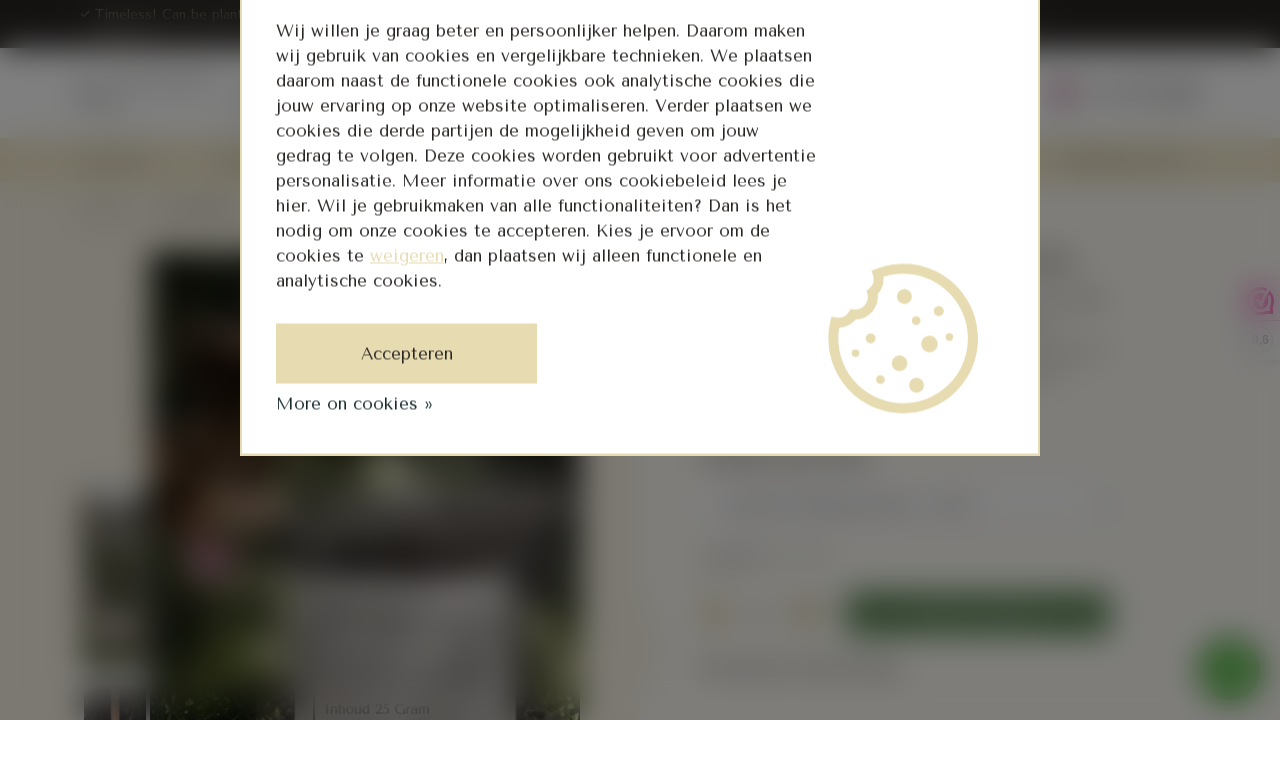

--- FILE ---
content_type: text/html;charset=utf-8
request_url: https://www.amitis.eu/en/treestart-planting-sachets.html
body_size: 25806
content:
<!DOCTYPE html>
<html lang="en" class=" ">
  <head>
    
        
<!-- Google Tag Manager -->
<script>(function(w,d,s,l,i){w[l]=w[l]||[];w[l].push({'gtm.start':
new Date().getTime(),event:'gtm.js'});var f=d.getElementsByTagName(s)[0],
j=d.createElement(s),dl=l!='dataLayer'?'&l='+l:'';j.async=true;j.src=
'https://www.googletagmanager.com/gtm.js?id='+i+dl;f.parentNode.insertBefore(j,f);
})(window,document,'script','dataLayer','GTM-P9DKMMN');</script>
<!-- End Google Tag Manager -->   
  <!-- Google tag (gtag.js) -->
<script async src="https://www.googletagmanager.com/gtag/js?id=G-7Z9VRDQ95C"></script>
<script>
  window.dataLayer = window.dataLayer || [];
  function gtag(){dataLayer.push(arguments);}
  gtag('js', new Date());

  gtag('config', 'G-7Z9VRDQ95C');
</script>
<meta name="p:domain_verify" content="a4e7a96afc44d6518a832d6d301106b2"/>
    
                                          <link href="https://www.amitis.eu/nl/treestart-aanplant-sachets.html" hreflang="nl" rel="alternate"/>
                                    <link href="https://www.amitis.eu/de/treestart-pflanzsachets.html" hreflang="de" rel="alternate"/>
                                    <link href="https://www.amitis.eu/en/treestart-planting-sachets.html" hreflang="en" rel="alternate"/>
                                  
	
    <meta name="google-site-verification" content="AuQAsiG2S7NcvqHpG_x7C1mj-0EYxD9jEj4RwcsmKHU" />
    <!-- Lightspeed Netherlands B.V. -->   
<meta charset="utf-8"/>
<link rel="canonical" href="https://www.amitis.eu/en/treestart-planting-sachets.html"/>
<meta name="robots" content="index, follow"/>
	   
<link rel="alternate" href="https://www.amitis.eu/index.rss" type="application/rss+xml" title="Nieuwe producten"/>
<meta property="og:url" content="https://www.amitis.eu/en/treestart-planting-sachets.html?source=facebook"/>
<meta property="og:site_name" content="Amitis Nederland"/>
<meta property="og:title" content="Treestart Planting Sachets"/>
<meta property="og:description" content="Biodegradable sachets designed to promote rapid establishment when planting trees and shrubs."/>
    
<meta name="google-site-verification" content="FEFIMquO9JtzmysKmTwkJB_YvlXUUiuJeoIUOoFC358"/>

<!--<script src="https://www.powr.io/powr.js?external-type=lightspeed"></script>-->
<!--[if lt IE 9]>
<script src="https://cdn.webshopapp.com/assets/html5shiv.js?2018-01-09"></script>
<![endif]-->
<!-- Lightspeed Netherlands B.V. -->        <title>Treestart Planting Sachets</title>
    <meta name="description" content="Biodegradable sachets designed to promote rapid establishment when planting trees and shrubs." />
    <meta name="keywords" content="Treestart, Planting, Sachets, young trees, unique trees, perennial plants" />
    <meta name="ahrefs-site-verification" content="607c53557c0398e549a2ecd89a271d0f182cb23559c5bad5ddc515367bfb619d">
    <meta http-equiv="X-UA-Compatible" content="IE=edge,chrome=1" />
    <meta name="viewport" content="width=device-width, initial-scale=1.0" />
    <meta name="apple-mobile-web-app-capable" content="yes" />
    <meta name="apple-mobile-web-app-status-bar-style" content="black" />

    <link rel="shortcut icon" href="https://cdn.webshopapp.com/shops/304745/themes/173678/v/250716/assets/favicon.ico?20200929134306" type="image/x-icon"/>
    <link href="//fonts.googleapis.com/css?family=Tenor%20Sans:300,400,500,600,700,800,900&display=swap" rel="stylesheet" type="text/css"/>
            <link rel="shortcut icon" href="https://cdn.webshopapp.com/shops/304745/themes/173678/v/250716/assets/favicon.ico?20200929134306" type="image/x-icon"/>
        <link rel="stylesheet" href="https://cdn.webshopapp.com/shops/304745/themes/173678/assets/owl-carousel-min.css?2026010210594520201217110736" />
    <link rel="stylesheet" href="https://cdn.webshopapp.com/shops/304745/themes/173678/assets/jquery-fancybox-min.css?2026010210594520201217110736" />
    <link rel="stylesheet" href="//maxcdn.bootstrapcdn.com/font-awesome/4.7.0/css/font-awesome.min.css">
    <link rel="stylesheet" href="https://cdn.webshopapp.com/shops/304745/themes/173678/assets/select2-min.css?2026010210594520201217110736" />
    <link rel="stylesheet" href="https://cdn.webshopapp.com/shops/304745/themes/173678/assets/style-min.css?2026010210594520201217110736" />
    <link rel="stylesheet" href="https://cdn.webshopapp.com/shops/304745/themes/173678/assets/settings.css?2026010210594520201217110736" />
    <link rel="stylesheet" href="https://cdn.webshopapp.com/assets/gui-2-0.css?2025-02-20" />
    <link rel="stylesheet" href="https://cdn.webshopapp.com/assets/gui-responsive-2-0.css?2025-02-20" />
    <link rel="stylesheet" href="https://cdn.webshopapp.com/shops/304745/themes/173678/assets/flexbox-min.css?2026010210594520201217110736" />
    <link rel="stylesheet" href="https://cdn.webshopapp.com/shops/304745/themes/173678/assets/responsive-min.css?2026010210594520201217110736" />
    <link rel="stylesheet" href="https://cdn.webshopapp.com/shops/304745/themes/173678/assets/custom.css?2026010210594520201217110736" />
    <link rel="preload" href="https://cdn.webshopapp.com/shops/304745/themes/173678/v/2283830/assets/hero-mobile-webp.webp?20240606092207 " as="image" media="(max-width: 752.99px)">
    
    
    
     <script defer src="https://ucarecdn.com/libs/widget/3.x/uploadcare.full.min.js"></script>
		
    <script src="https://cdn.webshopapp.com/shops/304745/themes/173678/assets/jquery-1-9-1-min.js?2026010210594520201217110736"></script>
    <script src="https://cdn.webshopapp.com/shops/304745/themes/173678/assets/jquery-ui-1-10-1-min.js?2026010210594520201217110736"></script>
		        
    <script defer type="text/javascript" src="https://cdn.webshopapp.com/shops/304745/themes/173678/assets/js-cookie.js?2026010210594520201217110736"></script>
    <script type="text/javascript" src="https://cdn.webshopapp.com/shops/304745/themes/173678/assets/custom.js?2026010210594520201217110736"></script>
    <script defer type="text/javascript" src="https://cdn.webshopapp.com/shops/304745/themes/173678/assets/bootstrap-min.js?2026010210594520201217110736"></script>
    <script>
	$(document).ready(function () {
//     custom text page carousel
    $('.proects-carousel').owlCarousel({
      responsiveBaseElement: 'body',
      items:3,
      navSpeed: 1200,
      margin:49,
      autoplay:false,
      loop:false,
      dots:false,      
      nav:true,
      navText: ['<svg xmlns="http://www.w3.org/2000/svg" width="18.634" height="26.877" viewBox="0 0 18.634 26.877"><defs><style>.a{fill:#2f3a2d;}</style></defs><g transform="translate(157.569 915.701) rotate(180)"><g transform="translate(138.935 888.824)"><path class="a" d="M138.935,904.255" transform="translate(-138.935 -890.823)"/><path class="a" d="M142.5,897.688,144.047,895l4.656,8.064-4.656,8.065-1.553-2.689,3.1-5.374Z" transform="translate(-139.396 -889.624)"/><path class="a" d="M149.654,891.5l1.544-2.674,7.76,13.441L151.2,915.7l-1.542-2.671,6.216-10.765Z" transform="translate(-140.324 -888.824)"/></g></g></svg>','<svg xmlns="http://www.w3.org/2000/svg" width="18.634" height="26.877" viewBox="0 0 18.634 26.877"><defs><style>.a{fill:#2f3a2d;}</style></defs><g transform="translate(-138.935 -888.824)"><g transform="translate(138.935 888.824)"><path class="a" d="M138.935,904.255" transform="translate(-138.935 -890.823)"/><path class="a" d="M142.5,897.688,144.047,895l4.656,8.064-4.656,8.065-1.553-2.689,3.1-5.374Z" transform="translate(-139.396 -889.624)"/><path class="a" d="M149.654,891.5l1.544-2.674,7.76,13.441L151.2,915.7l-1.542-2.671,6.216-10.765Z" transform="translate(-140.324 -888.824)"/></g></g></svg>'],
      responsive : {
        // 0 : {
        //   items:1,
        //   margin:0,
        // },
        0 : {
          items:2,
          margin:30,
        },
        1000 : {
          items:3,
          margin:30,
        },
        1200 : {
          items:3,
        }
    	}
    });
    
    
//     custom text page carousel end
    
    
    $('.hero-owl').owlCarousel({
      items:1,
      navSpeed: 1200,
      autoplay:false,
      loop:false,
      dots:false,      
      nav:true,
      navText: ['<svg xmlns="http://www.w3.org/2000/svg" width="18.634" height="26.877" viewBox="0 0 18.634 26.877"><defs><style>.a{fill:#2f3a2d;}</style></defs><g transform="translate(157.569 915.701) rotate(180)"><g transform="translate(138.935 888.824)"><path class="a" d="M138.935,904.255" transform="translate(-138.935 -890.823)"/><path class="a" d="M142.5,897.688,144.047,895l4.656,8.064-4.656,8.065-1.553-2.689,3.1-5.374Z" transform="translate(-139.396 -889.624)"/><path class="a" d="M149.654,891.5l1.544-2.674,7.76,13.441L151.2,915.7l-1.542-2.671,6.216-10.765Z" transform="translate(-140.324 -888.824)"/></g></g></svg>','<svg xmlns="http://www.w3.org/2000/svg" width="18.634" height="26.877" viewBox="0 0 18.634 26.877"><defs><style>.a{fill:#2f3a2d;}</style></defs><g transform="translate(-138.935 -888.824)"><g transform="translate(138.935 888.824)"><path class="a" d="M138.935,904.255" transform="translate(-138.935 -890.823)"/><path class="a" d="M142.5,897.688,144.047,895l4.656,8.064-4.656,8.065-1.553-2.689,3.1-5.374Z" transform="translate(-139.396 -889.624)"/><path class="a" d="M149.654,891.5l1.544-2.674,7.76,13.441L151.2,915.7l-1.542-2.671,6.216-10.765Z" transform="translate(-140.324 -888.824)"/></g></g></svg>']
    });
    $('.usp-owl').owlCarousel({
      responsiveBaseElement: 'body',
      items:1,      
      autoplay:true,
      loop:false,
      dots:false,      
      nav:false,
      responsive : {
        0 : {
          items:1,
        },
        1024 : {
          items:3,
        }
    	}
    });
    $('.homepage-categories-owl').owlCarousel({
      responsiveBaseElement: 'body',
      items:4,
      navSpeed: 1200,
      margin:60,
      autoplay:false,
      loop:false,
      dots:false,      
      nav:true,
      navText: ['<svg xmlns="http://www.w3.org/2000/svg" width="18.634" height="26.877" viewBox="0 0 18.634 26.877"><defs><style>.a{fill:#2f3a2d;}</style></defs><g transform="translate(157.569 915.701) rotate(180)"><g transform="translate(138.935 888.824)"><path class="a" d="M138.935,904.255" transform="translate(-138.935 -890.823)"/><path class="a" d="M142.5,897.688,144.047,895l4.656,8.064-4.656,8.065-1.553-2.689,3.1-5.374Z" transform="translate(-139.396 -889.624)"/><path class="a" d="M149.654,891.5l1.544-2.674,7.76,13.441L151.2,915.7l-1.542-2.671,6.216-10.765Z" transform="translate(-140.324 -888.824)"/></g></g></svg>','<svg xmlns="http://www.w3.org/2000/svg" width="18.634" height="26.877" viewBox="0 0 18.634 26.877"><defs><style>.a{fill:#2f3a2d;}</style></defs><g transform="translate(-138.935 -888.824)"><g transform="translate(138.935 888.824)"><path class="a" d="M138.935,904.255" transform="translate(-138.935 -890.823)"/><path class="a" d="M142.5,897.688,144.047,895l4.656,8.064-4.656,8.065-1.553-2.689,3.1-5.374Z" transform="translate(-139.396 -889.624)"/><path class="a" d="M149.654,891.5l1.544-2.674,7.76,13.441L151.2,915.7l-1.542-2.671,6.216-10.765Z" transform="translate(-140.324 -888.824)"/></g></g></svg>'],
      responsive : {
        0 : {
          items:2,
        },
        1000 : {
          items:3,
        },
        1200 : {
          items:4,
        }
    	}
    });
    $('.popular-products-owl').owlCarousel({
      responsiveBaseElement: 'body',
      items:4,
      navSpeed: 1200,
      margin:78,
      autoplay:false,
      loop:false,
      dots:true,      
      nav:true,
      navText: ['<svg xmlns="http://www.w3.org/2000/svg" width="18.634" height="26.877" viewBox="0 0 18.634 26.877"><defs><style>.a{fill:#2f3a2d;}</style></defs><g transform="translate(157.569 915.701) rotate(180)"><g transform="translate(138.935 888.824)"><path class="a" d="M138.935,904.255" transform="translate(-138.935 -890.823)"/><path class="a" d="M142.5,897.688,144.047,895l4.656,8.064-4.656,8.065-1.553-2.689,3.1-5.374Z" transform="translate(-139.396 -889.624)"/><path class="a" d="M149.654,891.5l1.544-2.674,7.76,13.441L151.2,915.7l-1.542-2.671,6.216-10.765Z" transform="translate(-140.324 -888.824)"/></g></g></svg>','<svg xmlns="http://www.w3.org/2000/svg" width="18.634" height="26.877" viewBox="0 0 18.634 26.877"><defs><style>.a{fill:#2f3a2d;}</style></defs><g transform="translate(-138.935 -888.824)"><g transform="translate(138.935 888.824)"><path class="a" d="M138.935,904.255" transform="translate(-138.935 -890.823)"/><path class="a" d="M142.5,897.688,144.047,895l4.656,8.064-4.656,8.065-1.553-2.689,3.1-5.374Z" transform="translate(-139.396 -889.624)"/><path class="a" d="M149.654,891.5l1.544-2.674,7.76,13.441L151.2,915.7l-1.542-2.671,6.216-10.765Z" transform="translate(-140.324 -888.824)"/></g></g></svg>'],
      responsive : {
        // 0 : {
        //   items:1,
        //   margin:0,
        // },
        0 : {
          items:2,
          margin:30,
        },
        1000 : {
          items:3,
          margin:30,
        },
        1200 : {
          items:4,
        }
    	}
    });
        $('.product-image-owl').owlCarousel({
      responsiveBaseElement: 'body',
      items:1,
      navSpeed: 800,
      autoplay:false,
      loop:false,
      dots:true,      
      nav:true,
      navText: ['<svg xmlns="http://www.w3.org/2000/svg" width="18.634" height="26.877" viewBox="0 0 18.634 26.877"><defs><style>.a{fill:#2f3a2d;}</style></defs><g transform="translate(157.569 915.701) rotate(180)"><g transform="translate(138.935 888.824)"><path class="a" d="M138.935,904.255" transform="translate(-138.935 -890.823)"/><path class="a" d="M142.5,897.688,144.047,895l4.656,8.064-4.656,8.065-1.553-2.689,3.1-5.374Z" transform="translate(-139.396 -889.624)"/><path class="a" d="M149.654,891.5l1.544-2.674,7.76,13.441L151.2,915.7l-1.542-2.671,6.216-10.765Z" transform="translate(-140.324 -888.824)"/></g></g></svg>','<svg xmlns="http://www.w3.org/2000/svg" width="18.634" height="26.877" viewBox="0 0 18.634 26.877"><defs><style>.a{fill:#2f3a2d;}</style></defs><g transform="translate(-138.935 -888.824)"><g transform="translate(138.935 888.824)"><path class="a" d="M138.935,904.255" transform="translate(-138.935 -890.823)"/><path class="a" d="M142.5,897.688,144.047,895l4.656,8.064-4.656,8.065-1.553-2.689,3.1-5.374Z" transform="translate(-139.396 -889.624)"/><path class="a" d="M149.654,891.5l1.544-2.674,7.76,13.441L151.2,915.7l-1.542-2.671,6.216-10.765Z" transform="translate(-140.324 -888.824)"/></g></g></svg>']
    });
    dotcount = 1;
	
    jQuery('.product-image-owl .owl-dot').each(function() {
      jQuery( this ).addClass( 'dotnumber' + dotcount);
      jQuery( this ).attr('data-info', dotcount);
      dotcount=dotcount+1;
    });

    slidecount = 1;

    jQuery('.product-image-owl .owl-item').not('.cloned').each(function() {
      jQuery( this ).addClass( 'slidenumber' + slidecount);
      slidecount=slidecount+1;
    });

    jQuery('.product-image-owl .owl-dot').each(function() {	
      grab = jQuery(this).data('info');		
      slidegrab = jQuery('.slidenumber'+ grab +' img').attr('src').replace('x2', 'x1');
      jQuery(this).css("background-image", "url("+slidegrab+")");  	
    });

    amount = $('.product-image-owl .owl-dot').length;
    gotowidth = 100/amount;		
    gototop = amount * 90; 
    var itemTop = $('.product-image-owl .owl-dots .owl-dot:first-of-type');
    var offsetTop = itemTop.position();
    jQuery('.product-image-owl .owl-nav button.owl-prev').css('top', offsetTop.top - 12);
    jQuery('.product-image-owl .owl-nav button.owl-next').css('bottom', offsetTop.top - 12);
   	});
</script> 
    
    <script defer type="text/javascript" src="https://cdn.webshopapp.com/shops/304745/themes/173678/assets/jquery-fancybox-min.js?2026010210594520201217110736"></script>
    <script defer type="text/javascript" src="https://cdn.webshopapp.com/shops/304745/themes/173678/assets/jcarousel.js?2026010210594520201217110736"></script>
    <script defer type="text/javascript" src="https://cdn.webshopapp.com/assets/gui.js?2025-02-20"></script>
    <script defer type="text/javascript" src="https://cdn.webshopapp.com/assets/gui-responsive-2-0.js?2025-02-20"></script>
		<script defer type="text/javascript" src="https://cdn.webshopapp.com/shops/304745/themes/173678/assets/owl-carousel-min.js?2026010210594520201217110736"></script>
    <script defer type="text/javascript" src="https://cdn.webshopapp.com/shops/304745/themes/173678/assets/select2-min.js?2026010210594520201217110736"></script>
    <link rel="stylesheet" media="print" href="https://cdn.webshopapp.com/shops/304745/themes/173678/assets/print-min.css?2026010210594520201217110736"/>
    
<div itemscope itemtype="https://schema.org/Product" style="left: -9999px;position: absolute;width: 0px;height: 0px;">
  <meta itemprop="name" content="Treestart Planting Sachets">
  <meta itemprop="image" content="https://cdn.webshopapp.com/shops/304745/files/428683924/300x250x2/treestart-planting-sachets.jpg" />    <meta itemprop="description" content="Give your tree or plant a Treestart sachet. This adds essential nutrients to the soil, increasing the chances of successful establishment for your tree or plant. Easily apply by mixing the contents of a sachet with the soil in the planting hole." />  <meta itemprop="itemCondition" itemtype="https://schema.org/OfferItemCondition" content="https://schema.org/NewCondition"/>
  <meta itemprop="gtin13" content="6090902889883" />      <meta itemprop="sku" content="1" />

<div itemprop="offers" itemscope itemtype="https://schema.org/Offer">
      <meta itemprop="price" content="4.00" />
    <meta itemprop="priceCurrency" content="EUR" />
    <meta itemprop="validFrom" content="2026-01-23" />
  <meta itemprop="priceValidUntil" content="2026-04-23" />
  <meta itemprop="url" content="https://www.amitis.eu/en/treestart-planting-sachets.html" />
   <meta itemprop="availability" content="https://schema.org/InStock"/>
  <meta itemprop="inventoryLevel" content="730" />
 </div>
</div>
<script type="application/ld+json">
  [    
        {
      "@context": "http://schema.org",
      "@type": "Product", 
      "name": "Treestart Planting Sachets",
      "url": "https://www.amitis.eu/en/treestart-planting-sachets.html",
            "description": "Biodegradable sachets designed to promote rapid establishment when planting trees and shrubs.",      "image": "https://cdn.webshopapp.com/shops/304745/files/428683924/300x250x2/treestart-planting-sachets.jpg",      "gtin13": "6090902889883",                  "sku": "1",      "offers": {
        "@type": "Offer",
        "price": "4.00",        "url": "https://www.amitis.eu/en/treestart-planting-sachets.html",
        "priceValidUntil": "2027-01-23",
        "priceCurrency": "EUR",
          "availability": "https://schema.org/InStock",
          "inventoryLevel": "730"
              }
          },
                    {
      "@context": "http://schema.org/",
      "@type": "Organization",
      "url": "https://www.amitis.eu/",
      "name": "Amitis International",
      "legalName": "Amitis International",
      "description": "Biodegradable sachets designed to promote rapid establishment when planting trees and shrubs.",
      "logo": "https://cdn.webshopapp.com/shops/304745/themes/173678/v/228192/assets/logo.png?20200915075518",
      "image": "https://cdn.webshopapp.com/shops/304745/themes/173678/assets/big-block-bg.jpg?2026010210594520201217110736",
      "contactPoint": {
        "@type": "ContactPoint",
        "contactType": "Customer service",
        "telephone": ""
      },
      "address": {
        "@type": "PostalAddress",
        "streetAddress": "",
        "addressLocality": "",
        "postalCode": "",
        "addressCountry": "EN"
      },
      "aggregateRating": {
          "@type": "AggregateRating",
          "bestRating": "10",
          "worstRating": "2",
          "ratingValue": "9.5",
          "reviewCount": "615",
          "url":"https://www.webwinkelkeur.nl/webshop/www-amitis-nl_1209507"
      }      
    },
    { 
      "@context": "http://schema.org", 
      "@type": "WebSite", 
      "url": "https://www.amitis.eu/", 
      "name": "Amitis International",
      "description": "Biodegradable sachets designed to promote rapid establishment when planting trees and shrubs.",
      "author": [
        {
          "@type": "Organization",
          "url": "https://amitis.eu/nl/",
          "name": "Amitis",
          "address": {
            "@type": "PostalAddress",
            "streetAddress": "Knoppersweg 12B",
            "addressLocality": "Randwijk",
            "addressRegion": "AT",
            "postalCode": "6668 AT",
            "addressCountry": "NL"
          }
        }
      ]
    }
  ]
</script>  </head>
  <body id="body" class=" ">   
<!-- Google Tag Manager (noscript)s -->
<noscript><iframe src="https://www.googletagmanager.com/ns.html?id=GTM-P9DKMMN"
height="0" width="0" style="display:none;visibility:hidden"></iframe></noscript>
<!-- End Google Tag Manager (noscript) -->    
    
			     <style>
  .wwk-tooltip {
  	z-index:1000000000000001!important;
  }
  .navigation  {
    background: #F0E6C7;
    padding-top: 10px;
    padding-bottom: 10px;
  }
  .navigation nav>ul>li>a {
    text-transform: none;
  }
  .navigation nav>ul>li>svg {
    filter: invert(7%) sepia(20%) saturate(393%) hue-rotate(341deg) brightness(32%) contrast(82%);
  }
  .header-right-wrapper {
    margin-left: unset;
	}
  .header-left-wrapper>ul>li {
    height: 28px;
	}
  .header-left-wrapper .header-left-user a {
    font-size: 20px;
    position: relative;
	}
  .header-left-wrapper .header-left-user {
    margin-right: 15px;
  }  
  .header-left-wrapper .header-left-user a.phone {
    display: flex;
    height: 100%;
    align-items: center;
  }
  .header-left-wrapper .header-left-user a.phone > img {
    width: 16px;
    margin-right: 8px;
  }
  .hidden-1300 {
  	display:block;
  }
  .show-1300 {
  	display:none;
  }
  .header-right-wrapper > ul li.header-right-widget {
	height:40px;
  margin-right:1.5em;
}
  .mobile-language {
  	display:none;
  }
  @media (min-width: 1025px) {
    .subcategory.flyout {
      top: calc(100% + 10px) !important;
    }
	} 
  @media (min-width: 1025px) and (max-width: 1260px) {
    main, main.container-custom, main.custom-page {
      margin-top: 0;
    }
    #header.header-unstick {
    	padding-bottom: 0;
		}
  }
  @media (max-width: 1480px) {
    .header-left-wrapper .header-left-user a {
      font-size: 17px;
    }
  }
  @media (max-width: 1400px) {
    .logo-wrapper {
      margin-right: unset;
      padding-bottom: 10px;
    }
  }
  @media (max-width: 1300px) {
    #header.header-unstick {
    	padding-top:0px!important;
    }
  .header-right-wrapper > ul li.header-right-widget {
  	margin-right:5px;
  }
  .header-right-wrapper>ul>li.ml3 {
  	margin-left:5px;
  }
  .header-left-wrapper .header-left-user {
  	margin-right:8px;
  }
  	.hidden-1300 {
  	display:none;
    }
    .show-1300 {
      display:block;
    }
  }
  @media (max-width: 1100px) {
  	.header-left-wrapper {
      width: 42%;
  	}
    .header-right-wrapper {
      width: 38%;
    }
    .header-left-wrapper .header-left-user {
    	margin-right: 8px;
		}
    .header-left-wrapper .header-left-user:last-child {
    	margin-right:0;
    }
  }
  @media (max-width: 1024px) {
    .container-custom.with-mob-lang {
    	display:flex;
      align-items:center;
    }
    .action-language .dropdown ul {
    	gap:10px;
    }
    .container-custom.with-mob-lang .owl-carousel {
    	width:calc(100% - 50px);
    }
    .mobile-language {
      display:block;
    }
    .header-center>ul {
    	height:50px;
    }
    #logo img {
			width: 80px;
    	min-width: 80px;
    }
    .logo-wrapper {
    	padding:0;
    }
    .header-left-wrapper {
      width: 0;
  	}
    div.navigation nav ul.grid.center {
      -webkit-align-content: flex-start;
      -moz-align-content: flex-start;
      -ms-align-content: flex-start;
      align-content: flex-start;
      -webkit-align-items: flex-start;
      -moz-align-items: flex-start;
      -ms-align-items: flex-start;
      align-items: flex-start;
    }
    div.navigation {
      opacity:1;
      visibility:visible;
      left: 0;
      -webkit-transform: translate3d(-320px,0,0);
      transform: translate3d(-320px,0,0);
      -webkit-transition: -webkit-transform 0.75s cubic-bezier(.19,1,.22,1);
      transition: transform 0.75s cubic-bezier(.19,1,.22,1);
      -webkit-transition-delay: .1s;
      transition-delay: .1s;
      width:100%;
      background:#fff;
      overflow:hidden;
    }
    div.navigation.expanded {
      opacity:1;
      visibility:visible;
      position: fixed;
      left: 0;
      top: 54px;
      height: calc(100vh - 100px);
      -webkit-transform: translate3d(0,0,0);
      transform: translate3d(0,0,0);
      -webkit-transition: -webkit-transform 1s cubic-bezier(.19,1,.22,1);
      transition: transform 1s cubic-bezier(.19,1,.22,1);
  /*     width:320px; */
      max-width: 100%;
      padding: 20px 30px;
    }
    .header-stick div.navigation.expanded {
      top: 50px;
    }
    div.navigation nav ul {
      flex-direction:column;
      -webkit-flex-direction:column;
      -moz-flex-direction:column;
      -ms-flex-direction:column;
      -o-flex-direction:column;
    }
    div.navigation nav ul.grid.center li {
      width:100%;
    }
    div.navigation nav ul.grid.center li a {
      font-size: 20px;
      font-weight: bold;
      display: inline-block;
      width: 100%;
      position: relative;
      height: 45px;
      line-height: 45px;
    }
    div.navigation nav ul.grid.center li ul li a {
      font-size: 16px;
      font-weight: bold;
      display: inline-block;
      width: 100%;
      position: relative;
      height: 35px;
      line-height: 35px;
    }
    div.navigation nav ul.grid.center li ul.subcategory {
      position: absolute;
      overflow: auto;    
      transition: transform 0.15s linear;
      visibility:hidden;
    }
    div.navigation nav ul.grid.center li ul.subcategory.expanded {
      visibility:visible;
      position: fixed;
      overflow: auto;
      height:100%;
      background: #fff;
      z-index: 99;
      top: 0;
      width: 100%;
      transform: translateX(-100%);
      left:100%;
    }
    a.mobile-menu-back {
      border-bottom: 1px solid #000;
      margin-bottom: 10px;
      padding-bottom: 10px;
    }
    a.mobile-menu-back svg {
      transform:rotate(180deg);
    }
    div.navigation nav ul.grid.center li svg {
      position: absolute;
      top: 50%;
      right: 0;
      width: 20px;
      height: 14px;
      margin-top: -8px;
      z-index:-1;
    }
    div.navigation nav ul.grid.center li a:hover {
      text-decoration:none;
    }
  }
	@media (max-width: 600px) {
    .header-left-wrapper {
      display: none; 
    }
  }
  .header-usps {
    background: #282523;
  }
  .header-usp {
    color: #F0E6C7;
    font-size: 13px;
    margin: 5px 0;
  }
  .header-usp  > a{
    color: #F0E6C7;
  }
  .header-usp {
    position:relative;
    padding-left: 15px;
  }
  .header-usp > img,
  .header-usp > a > img {
    display: block;
    position: absolute;
    width: 10px !important;
    height: 10px;
    left: 0;
    top: 4px;
    filter: invert(99%) sepia(40%) saturate(736%) hue-rotate(321deg) brightness(94%) contrast(101%);
  }
  .has-bar .header-announcement > div > a.announcement-close svg { filter: invert(99%) sepia(40%) saturate(736%) hue-rotate(321deg) brightness(94%) contrast(101%);}
</style>




<div class="header-usps">
  <div class="container-custom with-mob-lang">
    <ul class="owl-header-usps owl-carousel">
      <li class="header-usp"><a href="https://www.amitis.eu/en/service/jaarrond-bomen-planten/"><img src="https://cdn.webshopapp.com/shops/304745/themes/173678/assets/icon-check-solid.svg?2026010210594520201217110736" alt="check-icon"/>Timeless! Can be planted throughout the year</a></li>
      <li class="header-usp"><img src="https://cdn.webshopapp.com/shops/304745/themes/173678/assets/icon-check-solid.svg?2026010210594520201217110736"  alt="check-icon"/>Rated 9.5/10</li>
      <li class="header-usp"><a href="https://www.amitis.eu/en/service/shipping-returns/"><img src="https://cdn.webshopapp.com/shops/304745/themes/173678/assets/icon-check-solid.svg?2026010210594520201217110736"  alt="check-icon"/>Fast delivery time | 1 - 4 working days</a></li>
      <li class="header-usp"><a href="https://www.amitis.eu/en/service/shipping-returns/"><img src="https://cdn.webshopapp.com/shops/304745/themes/173678/assets/icon-check-solid.svg?2026010210594520201217110736"  alt="check-icon"/>Delevery in EU</a></li>
    </ul>
    	<div class="mobile-language">
    		<div class="action-language">
                	<div class="lang with-drop list hide-768"><div class="current"><img src="https://cdn.webshopapp.com/shops/304745/themes/173678/assets/flag-en.svg?2026010210594520201217110736" alt="English" width="22" height="22"><span><i class="icon-arrow-accent"></i></span></div>
    
    
	</div>


  <div class="dropdown extradropdown">
    <ul>
                                                                                                                                                                                                                                                            <li>
                <a title="Nederlands" lang="nl" href="https://www.amitis.eu/nl/treestart-aanplant-sachets.html">
                  <span>Nederlands</span>
                  <img src="https://cdn.webshopapp.com/shops/304745/themes/173678/assets/flag-nl.svg?2026010210594520201217110736" alt="Nederlands" width="18" height="18">
                </a>
              </li>
                                                                                                                                                                                                                                <li>
                <a title="Deutsch" lang="de" href="https://www.amitis.eu/de/treestart-pflanzsachets.html">
                  <span>Deutsch</span>
                  <img src="https://cdn.webshopapp.com/shops/304745/themes/173678/assets/flag-de.svg?2026010210594520201217110736" alt="Deutsch" width="18" height="18">
                </a>
              </li>
                                                                                                                                                                                                                                <li>
                <a title="English" lang="en" href="https://www.amitis.eu/en/treestart-planting-sachets.html">
                  <span>English</span>
                  <img src="https://cdn.webshopapp.com/shops/304745/themes/173678/assets/flag-en.svg?2026010210594520201217110736" alt="English" width="18" height="18">
                </a>
              </li>
                                                                                      </ul>
  </div>





        </div>
    	</div>    
    </div>
</div>


<header id="header" class="grid column-orient header-unstick  ">  
 
  <div class="header-center grid-cell">
  	<ul class="grid center justify-space container-custom">
      <li class="mobile-menu-wrapper tablet-only mobile-only wmw33">
      	<a href="javascript:;" class="menu-toggler" onclick="$('div.navigation').toggleClass('expanded');$('html').toggleClass('shadow-active');"><svg xmlns="http://www.w3.org/2000/svg" width="24" height="24" viewBox="0 0 24 24"><path d="M24 6h-24v-4h24v4zm0 4h-24v4h24v-4zm0 8h-24v4h24v-4z"/></svg></a>
      </li>     
      
      <li class="header-left-wrapper grid-cell grow0">
      	<ul class="grid center">
          <li class="header-left-user desktop-only mr1">
          	<a href="tel:+31634172882" class="phone"><img src="https://cdn.webshopapp.com/shops/304745/themes/173678/assets/icon-phone-solid.svg?2026010210594520201217110736" /><span>+31 6 341 728 82</span></a>
          </li>
          <li class="header-left-user desktop-only mr1">
          	<a href="https://www.amitis.eu/en/service/about/">About us </a>
          </li>
          <li class="header-left-user desktop-only mr1">
          	<a class="hidden-1300" href="https://www.amitis.eu/en/service/uw-tuin-laten-opleven-met-unieke-beplanting/">Complete planting for your garden?</a>
            <a class="show-1300" href="https://www.amitis.eu/en/service/uw-tuin-laten-opleven-met-unieke-beplanting/">Complete garden planting?</a>
          </li>
        </ul>
      </li>   
      
    	<li class="logo-wrapper grid-cell grow0">
      	<p id="logo">
        	<a href="https://www.amitis.eu/en/" aria-label="Amitis logo"><img src="https://cdn.webshopapp.com/shops/304745/themes/173678/v/228192/assets/logo.png?20200915075518"  alt="amitis logo"/></a>
        </p>
      </li>

      <li class="header-right-wrapper grid-cell grow0">
      	<ul class="grid center">
          	<li class="desktop-only header-right-widget">
              <iframe src="https://dashboard.webwinkelkeur.nl/webshops/widget_html?id=1209507&layout=new_button-stars&theme=light&color=%23000000&show=yes&view=slider&amount=6&width=manual&width_amount=240px&height=45px&interval=5000&language=nld&amp;css=.wwk-widget--new_button_stars{border:none !important;box-shadow:none !important;}" scrolling="no" class="wwk-widget-iframe wwk-widget--new_button-stars wwk-widget--new_button-stars--light" style="border: 0px!important; height: 45px!important; width: 270px!important;"></iframe>
          	</li>          
          <li class="desktop-only">
            <div class="action-language">
                    	<div class="lang with-drop list hide-768"><div class="current"><img src="https://cdn.webshopapp.com/shops/304745/themes/173678/assets/flag-en.svg?2026010210594520201217110736" alt="English" width="22" height="22"><span><i class="icon-arrow-accent"></i></span></div>
    
    
	</div>


  <div class="dropdown extradropdown">
    <ul>
                                                                                                                                                                                                                                                            <li>
                <a title="Nederlands" lang="nl" href="https://www.amitis.eu/nl/treestart-aanplant-sachets.html">
                  <span>Nederlands</span>
                  <img src="https://cdn.webshopapp.com/shops/304745/themes/173678/assets/flag-nl.svg?2026010210594520201217110736" alt="Nederlands" width="18" height="18">
                </a>
              </li>
                                                                                                                                                                                                                                <li>
                <a title="Deutsch" lang="de" href="https://www.amitis.eu/de/treestart-pflanzsachets.html">
                  <span>Deutsch</span>
                  <img src="https://cdn.webshopapp.com/shops/304745/themes/173678/assets/flag-de.svg?2026010210594520201217110736" alt="Deutsch" width="18" height="18">
                </a>
              </li>
                                                                                                                                                                                                                                <li>
                <a title="English" lang="en" href="https://www.amitis.eu/en/treestart-planting-sachets.html">
                  <span>English</span>
                  <img src="https://cdn.webshopapp.com/shops/304745/themes/173678/assets/flag-en.svg?2026010210594520201217110736" alt="English" width="18" height="18">
                </a>
              </li>
                                                                                      </ul>
  </div>





            </div>
          </li>
        	<li class="header-right-user desktop-only">
                      	<a href="https://www.amitis.eu/en/account/" aria-label="account">Login</a>
                      </li>
          <li class="search-wrapper grid-cell grow0 ml3">
            <a id="searchToggler" href="javascript:;" class="search-button" onclick="$('.search-field').addClass('active');$('html').addClass('shadow-active');" aria-label="search"><svg xmlns="http://www.w3.org/2000/svg" width="29.774" height="30.914" viewBox="0 0 29.774 30.914"><defs><style>.a{fill:#fff;stroke:#2f3a2d;stroke-width:2px;}.b,.d{fill:none;}.b{stroke:#2a2f33;stroke-linecap:round;stroke-width:3px;}.c{stroke:none;}</style></defs><g class="a"><rect class="c" width="23.9" height="24.222" rx="11.95"/><rect class="d" x="1" y="1" width="21.9" height="22.222" rx="10.95"/></g><line class="b" x2="7.298" y2="7.396" transform="translate(20.354 21.397)"/></svg></a>   
          </li>
          <li class="cart-wrapper grid-cell grow0 ml3">
            <a href="javascript:;" class="cart-opener-button" onclick="$('.cart-dropdown').toggleClass('active');$('html').toggleClass('shadow-active');" aria-label="cart"><svg xmlns="http://www.w3.org/2000/svg" width="24" height="24" viewBox="0 0 24 24"><path d="M24 3l-.743 2h-1.929l-3.474 12h-13.239l-4.615-11h16.812l-.564 2h-13.24l2.937 7h10.428l3.432-12h4.195zm-15.5 15c-.828 0-1.5.672-1.5 1.5 0 .829.672 1.5 1.5 1.5s1.5-.671 1.5-1.5c0-.828-.672-1.5-1.5-1.5zm6.9-7-1.9 7c-.828 0-1.5.671-1.5 1.5s.672 1.5 1.5 1.5 1.5-.671 1.5-1.5c0-.828-.672-1.5-1.5-1.5z"/></svg></a> 
            <div class="cart-dropdown cart-items_block">
  <div class="grid column-orient">
    <div class="grid-cell grow0 cardTtl">
      <p class="grid center justify-space"><span>CART</span><span class="cart-dropdown-closer" onclick="$('.cart-dropdown').removeClass('active');$('html').removeClass('shadow-active');"><svg xmlns="http://www.w3.org/2000/svg" width="24" height="24" viewBox="0 0 24 24"><path d="M24 20.188l-8.315-8.209 8.2-8.282-3.697-3.697-8.212 8.318-8.31-8.203-3.666 3.666 8.321 8.24-8.206 8.313 3.666 3.666 8.237-8.318 8.285 8.203z"/></svg></span></p>              
    </div>
                	        
    <div class="grid-cell cardPrd-onlyPrd" >
      <div class="grid-column-orient cart-wrap">
              </div>
    </div>
    <div class="grid-cell grow0 cartPrd-onlyNumbs">
      <div class="grid column-orient">
                <div class="grid-cell cartPrd-noPrd">
          <span>No products found</span>
        </div>
              </div>

    </div>

  <style>
.winkelmand-usp {
    display: inline-flex;
    min-width: 48%;
    max-width: 48%;
    justify-content: center;
}
.winkelmand-usp-block.ruimte {
    margin-top: 20px;
}
.winkelmand-usp img {
    max-width: 16px;
    padding-top: 1px;
    padding-right: 5px;
}
@media only screen and (max-width: 600px) {
  .winkelmand-usp {
    min-width: 100% !important;
    }
  .usp-mobiel {
    display:none;
  </style>
  </div>      
          </li>
        </ul>
      </li>      
    </ul>
  </div>  
  

  <div class="navigation  desktop-nav-active grid-cell grow0 desktop-only">
    <div class="container-custom">
      <nav class="nav-desktop is-closed ">
        <ul class="grid center justify-space">
                    <li class="grid-cell grow0  has-flyout" >
            <a href="https://www.amitis.eu/en/all-trees/" >
              All trees
            </a>
                        <svg xmlns="http://www.w3.org/2000/svg" width="9.992" height="7.958" viewBox="0 0 9.992 7.958">
  <path id="Path_1" data-name="Path 1" d="M927.219,381.731a.841.841,0,0,1,0-1.22l1.72-1.652H922.9a.863.863,0,1,1,0-1.725h6.045l-1.723-1.654a.838.838,0,0,1-.263-.609.824.824,0,0,1,.263-.6.917.917,0,0,1,1.268,0l3.254,3.121A.838.838,0,0,1,932,378h0a.836.836,0,0,1-.2.541h0q-.026.03-.055.059l-3.254,3.125a.931.931,0,0,1-1.268,0Z" transform="translate(-922.008 -374.017)" fill="#e7dbb2"/>
</svg>
            <ul class="flyout subcategory grid wrap column-orient">
              <li class="wmw100">
                <ul class="container-custom grid start wrap column-orient subcategories-wrapper" >
                                                                        <li class="grid-cell grow0 text-left">
                    <a href="https://www.amitis.eu/en/all-trees/all-young-trees/">All young trees</a>
                  </li>
                                    <li class="grid-cell grow0 text-left">
                    <a href="https://www.amitis.eu/en/all-trees/small-trees/">Small trees</a>
                  </li>
                                    <li class="grid-cell grow0 text-left">
                    <a href="https://www.amitis.eu/en/all-trees/flowering-trees/">Flowering Trees</a>
                  </li>
                                    <li class="grid-cell grow0 text-left">
                    <a href="https://www.amitis.eu/en/all-trees/trees-with-striking-leaves/">Trees with Striking Leaves</a>
                  </li>
                                    <li class="grid-cell grow0 text-left">
                    <a href="https://www.amitis.eu/en/all-trees/mediterranean-trees/">Mediterranean Trees</a>
                  </li>
                                    <li class="grid-cell grow0 text-left">
                    <a href="https://www.amitis.eu/en/all-trees/evergreen-trees/">Evergreen Trees</a>
                  </li>
                                    <li class="grid-cell grow0 text-left">
                    <a href="https://www.amitis.eu/en/all-trees/columnar-trees/">Columnar Trees</a>
                  </li>
                                    <li class="grid-cell grow0 text-left">
                    <a href="https://www.amitis.eu/en/all-trees/fruit-bearing-trees/">Fruit-bearing trees</a>
                  </li>
                                    <li class="grid-cell grow0 text-left">
                    <a href="https://www.amitis.eu/en/all-trees/coniferous-trees/">Coniferous Trees</a>
                  </li>
                                    <li class="grid-cell grow0 text-left">
                    <a href="https://www.amitis.eu/en/all-trees/multi-stemmed-trees/">Multi-stemmed trees</a>
                  </li>
                                    <li class="grid-cell grow0 text-left">
                    <a href="https://www.amitis.eu/en/all-trees/trees-with-beautiful-autumn-colors/">Trees with beautiful autumn colors</a>
                  </li>
                                    <li class="grid-cell grow0 text-left">
                    <a href="https://www.amitis.eu/en/all-trees/half-stem-trees/"> Half-stem trees</a>
                  </li>
                                  </ul>
              </li>            
            </ul>
                      </li>
                    <li class="grid-cell grow0 " >
            <a href="https://www.amitis.eu/en/rare-trees/" >
              Rare Trees
            </a>
                      </li>
                    <li class="grid-cell grow0  has-flyout" >
            <a href="https://www.amitis.eu/en/most-sold-tree-species/" >
              Most sold tree species
            </a>
                        <svg xmlns="http://www.w3.org/2000/svg" width="9.992" height="7.958" viewBox="0 0 9.992 7.958">
  <path id="Path_1" data-name="Path 1" d="M927.219,381.731a.841.841,0,0,1,0-1.22l1.72-1.652H922.9a.863.863,0,1,1,0-1.725h6.045l-1.723-1.654a.838.838,0,0,1-.263-.609.824.824,0,0,1,.263-.6.917.917,0,0,1,1.268,0l3.254,3.121A.838.838,0,0,1,932,378h0a.836.836,0,0,1-.2.541h0q-.026.03-.055.059l-3.254,3.125a.931.931,0,0,1-1.268,0Z" transform="translate(-922.008 -374.017)" fill="#e7dbb2"/>
</svg>
            <ul class="flyout subcategory grid wrap column-orient">
              <li class="wmw100">
                <ul class="container-custom grid start wrap column-orient subcategories-wrapper" >
                                                                        <li class="grid-cell grow0 text-left">
                    <a href="https://www.amitis.eu/en/most-sold-tree-species/acer-maple/">Acer | Maple</a>
                  </li>
                                    <li class="grid-cell grow0 text-left">
                    <a href="https://www.amitis.eu/en/most-sold-tree-species/albizia-persian-silk-tree/"> Albizia - Persian Silk Tree</a>
                  </li>
                                    <li class="grid-cell grow0 text-left">
                    <a href="https://www.amitis.eu/en/most-sold-tree-species/cercis-judas-tree/">Cercis | Judas tree</a>
                  </li>
                                    <li class="grid-cell grow0 text-left">
                    <a href="https://www.amitis.eu/en/most-sold-tree-species/cornus-dogwood-trees/"> Cornus | Dogwood Trees</a>
                  </li>
                                    <li class="grid-cell grow0 text-left">
                    <a href="https://www.amitis.eu/en/most-sold-tree-species/ginkgo-japanese-nut-tree/">Ginkgo | Japanese nut tree</a>
                  </li>
                                    <li class="grid-cell grow0 text-left">
                    <a href="https://www.amitis.eu/en/most-sold-tree-species/juglans-walnut/">Juglans | Walnut </a>
                  </li>
                                    <li class="grid-cell grow0 text-left">
                    <a href="https://www.amitis.eu/en/most-sold-tree-species/liquidambar-sweetgum-tree/">Liquidambar | Sweetgum tree</a>
                  </li>
                                    <li class="grid-cell grow0 text-left">
                    <a href="https://www.amitis.eu/en/most-sold-tree-species/magnolia-beaver-tree/">Magnolia | Beaver Tree</a>
                  </li>
                                    <li class="grid-cell grow0 text-left">
                    <a href="https://www.amitis.eu/en/most-sold-tree-species/malus-ornamental-apple/">Malus | Ornamental Apple</a>
                  </li>
                                    <li class="grid-cell grow0 text-left">
                    <a href="https://www.amitis.eu/en/most-sold-tree-species/prunus-ornamental-cherry/">Prunus | Ornamental Cherry</a>
                  </li>
                                    <li class="grid-cell grow0 text-left">
                    <a href="https://www.amitis.eu/en/most-sold-tree-species/quercus-oak-tree/">Quercus | Oak Tree</a>
                  </li>
                                    <li class="grid-cell grow0 text-left">
                    <a href="https://www.amitis.eu/en/most-sold-tree-species/styrax-storax-tree/">Styrax | Storax Tree</a>
                  </li>
                                  </ul>
              </li>            
            </ul>
                      </li>
                    <li class="grid-cell grow0  has-flyout" >
            <a href="https://www.amitis.eu/en/tree-box/" >
              Tree box
            </a>
                        <svg xmlns="http://www.w3.org/2000/svg" width="9.992" height="7.958" viewBox="0 0 9.992 7.958">
  <path id="Path_1" data-name="Path 1" d="M927.219,381.731a.841.841,0,0,1,0-1.22l1.72-1.652H922.9a.863.863,0,1,1,0-1.725h6.045l-1.723-1.654a.838.838,0,0,1-.263-.609.824.824,0,0,1,.263-.6.917.917,0,0,1,1.268,0l3.254,3.121A.838.838,0,0,1,932,378h0a.836.836,0,0,1-.2.541h0q-.026.03-.055.059l-3.254,3.125a.931.931,0,0,1-1.268,0Z" transform="translate(-922.008 -374.017)" fill="#e7dbb2"/>
</svg>
            <ul class="flyout subcategory grid wrap column-orient">
              <li class="wmw100">
                <ul class="container-custom grid start wrap column-orient subcategories-wrapper" >
                                                                        <li class="grid-cell grow0 text-left">
                    <a href="https://www.amitis.eu/en/tree-box/square-tree-containers/">Square tree containers</a>
                  </li>
                                    <li class="grid-cell grow0 text-left">
                    <a href="https://www.amitis.eu/en/tree-box/rectangular-tree-containers/">Rectangular tree containers</a>
                  </li>
                                    <li class="grid-cell grow0 text-left">
                    <a href="https://www.amitis.eu/en/tree-box/round-tree-containers/">Round tree containers</a>
                  </li>
                                  </ul>
              </li>            
            </ul>
                      </li>
                    <li class="grid-cell grow0  has-flyout" >
            <a href="https://www.amitis.eu/en/biodiversity/" >
              Biodiversity
            </a>
                        <svg xmlns="http://www.w3.org/2000/svg" width="9.992" height="7.958" viewBox="0 0 9.992 7.958">
  <path id="Path_1" data-name="Path 1" d="M927.219,381.731a.841.841,0,0,1,0-1.22l1.72-1.652H922.9a.863.863,0,1,1,0-1.725h6.045l-1.723-1.654a.838.838,0,0,1-.263-.609.824.824,0,0,1,.263-.6.917.917,0,0,1,1.268,0l3.254,3.121A.838.838,0,0,1,932,378h0a.836.836,0,0,1-.2.541h0q-.026.03-.055.059l-3.254,3.125a.931.931,0,0,1-1.268,0Z" transform="translate(-922.008 -374.017)" fill="#e7dbb2"/>
</svg>
            <ul class="flyout subcategory grid wrap column-orient">
              <li class="wmw100">
                <ul class="container-custom grid start wrap column-orient subcategories-wrapper" >
                                                                        <li class="grid-cell grow0 text-left">
                    <a href="https://www.amitis.eu/en/biodiversity/trees-for-birds/">Trees for birds</a>
                  </li>
                                    <li class="grid-cell grow0 text-left">
                    <a href="https://www.amitis.eu/en/biodiversity/trees-for-bees/">Trees for bees </a>
                  </li>
                                    <li class="grid-cell grow0 text-left">
                    <a href="https://www.amitis.eu/en/biodiversity/trees-for-butterflies/">Trees for butterflies</a>
                  </li>
                                  </ul>
              </li>            
            </ul>
                      </li>
                    <li class="grid-cell grow0  has-flyout" >
            <a href="https://www.amitis.eu/en/give-a-tree/" >
              Give a Tree 
            </a>
                        <svg xmlns="http://www.w3.org/2000/svg" width="9.992" height="7.958" viewBox="0 0 9.992 7.958">
  <path id="Path_1" data-name="Path 1" d="M927.219,381.731a.841.841,0,0,1,0-1.22l1.72-1.652H922.9a.863.863,0,1,1,0-1.725h6.045l-1.723-1.654a.838.838,0,0,1-.263-.609.824.824,0,0,1,.263-.6.917.917,0,0,1,1.268,0l3.254,3.121A.838.838,0,0,1,932,378h0a.836.836,0,0,1-.2.541h0q-.026.03-.055.059l-3.254,3.125a.931.931,0,0,1-1.268,0Z" transform="translate(-922.008 -374.017)" fill="#e7dbb2"/>
</svg>
            <ul class="flyout subcategory grid wrap column-orient">
              <li class="wmw100">
                <ul class="container-custom grid start wrap column-orient subcategories-wrapper" >
                                                                        <li class="grid-cell grow0 text-left">
                    <a href="https://www.amitis.eu/en/give-a-tree/give-a-tree/">Give a Tree </a>
                  </li>
                                    <li class="grid-cell grow0 text-left">
                    <a href="https://www.amitis.eu/en/give-a-tree/giving-gift-voucher/">Giving Gift Voucher</a>
                  </li>
                                  </ul>
              </li>            
            </ul>
                      </li>
                    <li class="grid-cell grow0  has-flyout" >
            <a href="https://www.amitis.eu/en/planting-care/" >
              Planting &amp; Care
            </a>
                        <svg xmlns="http://www.w3.org/2000/svg" width="9.992" height="7.958" viewBox="0 0 9.992 7.958">
  <path id="Path_1" data-name="Path 1" d="M927.219,381.731a.841.841,0,0,1,0-1.22l1.72-1.652H922.9a.863.863,0,1,1,0-1.725h6.045l-1.723-1.654a.838.838,0,0,1-.263-.609.824.824,0,0,1,.263-.6.917.917,0,0,1,1.268,0l3.254,3.121A.838.838,0,0,1,932,378h0a.836.836,0,0,1-.2.541h0q-.026.03-.055.059l-3.254,3.125a.931.931,0,0,1-1.268,0Z" transform="translate(-922.008 -374.017)" fill="#e7dbb2"/>
</svg>
            <ul class="flyout subcategory grid wrap column-orient">
              <li class="wmw100">
                <ul class="container-custom grid start wrap column-orient subcategories-wrapper" >
                                                                        <li class="grid-cell grow0 text-left">
                    <a href="https://www.amitis.eu/en/planting-care/planting/">Planting</a>
                  </li>
                                    <li class="grid-cell grow0 text-left">
                    <a href="https://www.amitis.eu/en/planting-care/care/">Care</a>
                  </li>
                                    <li class="grid-cell grow0 text-left">
                    <a href="https://www.amitis.eu/en/planting-care/accessories/">Accessories</a>
                  </li>
                                  </ul>
              </li>            
            </ul>
                      </li>
                    <li class="grid-cell grow0 " style="display:none !important;">
            <a href="https://www.amitis.eu/en/zoekres/" >
              zoekres
            </a>
                      </li>
                    <li class="header-right-user tablet-only mobile-only mt2 pt2" style="border-top:1px solid #e7dbb2;">
            <a href="https://www.amitis.eu/en/service/about/">About us </a>
          </li>
          <li class="header-right-user tablet-only mobile-only mt2 pt2" style="border-top:1px solid #e7dbb2;">
            <a href="https://www.amitis.eu/en/service/uw-tuin-laten-opleven-met-unieke-beplanting/">Complete garden planting?</a>
          </li>
          <li class="header-right-user tablet-only mobile-only">
            <a href="https://www.amitis.eu/en/service/">Contact</a>
          </li>
          <li class="header-right-user tablet-only mobile-only">
                        <a href="https://www.amitis.eu/en/account/">Login</a>
                      </li>
        </ul>
      </nav>
    </div>
  </div>
  
  
  <div class="search-field grid center justify-center">
    <a class="search-filed-close" href="javascipt:;" onClick="$('.search-field').removeClass('active');$('html').removeClass('shadow-active');"><svg xmlns="http://www.w3.org/2000/svg" width="24" height="24" viewBox="0 0 24 24"><path d="M24 20.188l-8.315-8.209 8.2-8.282-3.697-3.697-8.212 8.318-8.31-8.203-3.666 3.666 8.321 8.24-8.206 8.313 3.666 3.666 8.237-8.318 8.285 8.203z"/></svg></a>
  	<div class="">
    	<input id="search-products" type="text" placeholder="Find my product" autocomplete="off" value="" />
      <a href="javascript:;" class="search-clear">Clear</a>
    </div>
    <form action="https://www.amitis.eu/en/search/" method="get" id="formSearch">     
      <div class="autocomplete">
        <div class="search-products products-livesearch grid stretch wrap justify-space"></div>
        <div class="more"><a class="button-normal special-hover" href="#">View all results <span>(0)</span></a></div>
        <div class="notfound">No products found...</div>
      </div>
    </form>
  </div>
</header>
<span class="shadow"></span>

<script>
$(document).ready(function(){ 
  $('.owl-header-usps').owlCarousel({
      loop:false,
      margin:10,
      nav:false,
      dots: false,
      autoplay:true,
      autoplayTimeout:3000,
      autoplayHoverPause:true,
      responsive:{
          0:{
              items:1
          },
        	600:{
              items:2
          },
          900:{
              items:3
          },
          1200:{
              items:4
          }
      }
  });
})
</script>    <main class="aabb custom-page  margin-bottom0">
      <div class="main-wrapper">
         
        

    

<div itemscope itemtype="https://schema.org/Product" style="left: -9999px;position: absolute;width: 0px;height: 0px;">
  <meta itemprop="name" content="Treestart Planting Sachets">
  <meta itemprop="image" content="https://cdn.webshopapp.com/shops/304745/files/428683924/300x250x2/treestart-planting-sachets.jpg" />    <meta itemprop="description" content="Give your tree or plant a Treestart sachet. This adds essential nutrients to the soil, increasing the chances of successful establishment for your tree or plant. Easily apply by mixing the contents of a sachet with the soil in the planting hole." />  <meta itemprop="itemCondition" itemtype="https://schema.org/OfferItemCondition" content="https://schema.org/NewCondition"/>
  <meta itemprop="gtin13" content="6090902889883" />      <meta itemprop="sku" content="1" />

<div itemprop="offers" itemscope itemtype="https://schema.org/Offer">
      <meta itemprop="price" content="4.00" />
    <meta itemprop="priceCurrency" content="EUR" />
    <meta itemprop="validFrom" content="2026-01-23" />
  <meta itemprop="priceValidUntil" content="2026-04-23" />
  <meta itemprop="url" content="https://www.amitis.eu/en/treestart-planting-sachets.html" />
   <meta itemprop="availability" content="https://schema.org/InStock"/>
  <meta itemprop="inventoryLevel" content="730" />
 </div>
</div>
<script type="application/ld+json">
  [    
        {
      "@context": "http://schema.org",
      "@type": "Product", 
      "name": "Treestart Planting Sachets",
      "url": "https://www.amitis.eu/en/treestart-planting-sachets.html",
            "description": "Biodegradable sachets designed to promote rapid establishment when planting trees and shrubs.",      "image": "https://cdn.webshopapp.com/shops/304745/files/428683924/300x250x2/treestart-planting-sachets.jpg",      "gtin13": "6090902889883",                  "sku": "1",      "offers": {
        "@type": "Offer",
        "price": "4.00",        "url": "https://www.amitis.eu/en/treestart-planting-sachets.html",
        "priceValidUntil": "2027-01-23",
        "priceCurrency": "EUR",
          "availability": "https://schema.org/InStock",
          "inventoryLevel": "730"
              }
          },
                    {
      "@context": "http://schema.org/",
      "@type": "Organization",
      "url": "https://www.amitis.eu/",
      "name": "Amitis International",
      "legalName": "Amitis International",
      "description": "Biodegradable sachets designed to promote rapid establishment when planting trees and shrubs.",
      "logo": "https://cdn.webshopapp.com/shops/304745/themes/173678/v/228192/assets/logo.png?20200915075518",
      "image": "https://cdn.webshopapp.com/shops/304745/themes/173678/assets/big-block-bg.jpg?2026010210594520201217110736",
      "contactPoint": {
        "@type": "ContactPoint",
        "contactType": "Customer service",
        "telephone": ""
      },
      "address": {
        "@type": "PostalAddress",
        "streetAddress": "",
        "addressLocality": "",
        "postalCode": "",
        "addressCountry": "EN"
      },
      "aggregateRating": {
          "@type": "AggregateRating",
          "bestRating": "10",
          "worstRating": "2",
          "ratingValue": "9.5",
          "reviewCount": "615",
          "url":"https://www.webwinkelkeur.nl/webshop/www-amitis-nl_1209507"
      }      
    },
    { 
      "@context": "http://schema.org", 
      "@type": "WebSite", 
      "url": "https://www.amitis.eu/", 
      "name": "Amitis International",
      "description": "Biodegradable sachets designed to promote rapid establishment when planting trees and shrubs.",
      "author": [
        {
          "@type": "Organization",
          "url": "https://amitis.eu/nl/",
          "name": "Amitis",
          "address": {
            "@type": "PostalAddress",
            "streetAddress": "Knoppersweg 12B",
            "addressLocality": "Randwijk",
            "addressRegion": "AT",
            "postalCode": "6668 AT",
            "addressCountry": "NL"
          }
        }
      ]
    }
  ]
</script>  

<div class="productpage-block grid  column-orient product-wrap-v2">
  <div class="productpage-top-block  productpage-top-block-v2">
    <div class="productpage-top container-custom  product-new-v2 ">
			<div class="product-image-wrap grid-cell ">
        <div class="grid product-breadcrumb  breadcrumbs-v2">
          <div class="productpage-breadcrumb breadcrumb grid-cell grow0 wmw100">
            <p class="grid start wrap justify-start">
              <a class="grid-cell grow0" href="https://www.amitis.eu/en/" title="Home">Home <svg xmlns="http://www.w3.org/2000/svg" width="9.992" height="7.958" viewBox="0 0 9.992 7.958">
  <path id="Path_1" data-name="Path 1" d="M927.219,381.731a.841.841,0,0,1,0-1.22l1.72-1.652H922.9a.863.863,0,1,1,0-1.725h6.045l-1.723-1.654a.838.838,0,0,1-.263-.609.824.824,0,0,1,.263-.6.917.917,0,0,1,1.268,0l3.254,3.121A.838.838,0,0,1,932,378h0a.836.836,0,0,1-.2.541h0q-.026.03-.055.059l-3.254,3.125a.931.931,0,0,1-1.268,0Z" transform="translate(-922.008 -374.017)" fill="#e7dbb2"/>
</svg>
</a>
                            <a class="active grid-cell grow0" href="https://www.amitis.eu/en/treestart-planting-sachets.html">Treestart Planting Sachets</a>
                          </p>
          </div>
        </div>
      	<div class="product-image-owl owl-carousel">
        	          <div class="item">
          	<a data-fancybox="gallery" href="https://cdn.webshopapp.com/shops/304745/files/428683924/800x1200x2/treestart-planting-sachets.jpg">
              <img class="" src="https://cdn.webshopapp.com/shops/304745/files/428683924/536x804x1/treestart-planting-sachets.jpg" alt="Treestart Planting Sachets">
            </a>
          </div>
                    <div class="item">
          	<a data-fancybox="gallery" href="https://cdn.webshopapp.com/shops/304745/files/428683922/800x1200x2/treestart-planting-sachets.jpg">
              <img class="" src="https://cdn.webshopapp.com/shops/304745/files/428683922/536x804x1/treestart-planting-sachets.jpg" alt="Treestart Planting Sachets">
            </a>
          </div>
                    <div class="item">
          	<a data-fancybox="gallery" href="https://cdn.webshopapp.com/shops/304745/files/341461395/800x1200x2/treestart-planting-sachets.jpg">
              <img class="" src="https://cdn.webshopapp.com/shops/304745/files/341461395/536x804x1/treestart-planting-sachets.jpg" alt="Treestart Planting Sachets">
            </a>
          </div>
                  </div>
        <div class="open-live-chat">
          <img src="https://cdn.webshopapp.com/shops/304745/themes/173678/assets/contact-persone-new.png?2026010210594520201217110736">
        	<a class="custom-open-live-chat" href="javascript:;">Receive live advice on young trees via <em>Whatsapp</em></a>
        </div>
      </div>
      <div class="product-info-block ">
      	<div class="product-info-wrapper grid start column-orient justify-space">
          <div class="grid-cell product-title-wrap">
          	<h1>Treestart Planting Sachets</h1>
                      </div>
          <div class="grid-cell product-description">
          	<p>Give your tree or plant a Treestart sachet. This adds essential nutrients to the soil, increasing the chances of successful establishment for your tree or plant. Easily apply by mixing the contents of a sachet with the soil in the planting hole.</p>
          </div>
          
          	          		          			          		                                                	                    <form id="product_configure_form" action="https://www.amitis.eu/en/cart/add/228743947/" data-action="https://www.amitis.eu/en/cart/add/228743947/" class="grid-cell product-purchase wmw100 accessory-form">
          	<div class="grid column-orient">
                            <div class="custom-variants-dropdown product-configure abc" style="margin-bottom:20px;">
                <span class="custom-variant-title">Choose your size</span>
                <select name="variant" id="product_configure_variants" class="variant-select main-select" onchange="document.getElementById('product_configure_form').action = 'https://www.amitis.eu/en/product/variants/113648903/'; document.getElementById('product_configure_form').submit();">
                                      <option value="228743947"  selected >
                      Treestart Planting Sachet  - €4,00                     </option>
                                  </select>
              </div>
                            
                            
              <div class="product-price grid-cell price-to-change" data-price="4">
                <div class="main-price-wrap">
              		<p class="main-price">4,00</p>
                	<span>Incl. VAT</span> 
                </div>
                 
                <span>.</span>
                                              </div>
                                          <div class="product-add-button grid-cell">
                                <p class="grid center">
                  <span class="quantity-select grid-cell grow0 mr3 ">
                    <span class="grid center justify-center">
                      <a href="javascript:;" class="down special-hover"  data-way="down">-</a>
                      <input value="1" type="" name="quantity" class="quantity-value str-qty" />
                      <a href="javascript:;" class="up special-hover"  data-way="up">+</a>
                    </span>
                  </span>
                                    <a href="javascript:;" id="add-to-cart-gtm" class="add-to-cart-button add-cart-all button-normal special-hover grid-cell">ADD TO CART<i class="icon-dubble-arrow-wite"></i></a>
                  <script>
                  	document.getElementById('add-to-cart-gtm').addEventListener('click', function() {
                      dataLayer.push({ "ecommerce": null });
                      dataLayer.push({
                          "event": "add_to_cart",
                          "ecommerce": {
                              "items": [{
                                  "item_id": "113648903",
                                  "item_name": "Treestart Planting Sachets",
                                                                    "item_category": "",                                  "item_variant": "Treestart Planting Sachet",                                  "currency": "eur",
                                  "price": "4"
                              }]
                          }
                      });
                  });
                  </script>
                                  </p>              	
                              </div>
              
                            
              
              <!--  custom related START  -->  
                            	<style>
/* related select START */
.fence-poort {
  display: flex;
  flex-wrap: wrap;
  align-items: center;
  margin-top: 15px;
  margin-bottom: 20px;
}
.fence-poort .fence-poort-title {
  font-size: 20px;
  margin-bottom: 12px;
  display: block;
  font-family: 'mr-eaves-modern', sans-serif;
  font-weight:700;
}
.fence-poort p {
  display: flex;
  width: 100%;
  align-items: center;
  margin-bottom: 5px;
  margin-top: 0;
  background: white;
  border: 1px solid #2f3a2d;
  padding: 3px 8px;
}
.fence-poort p span.custom-checkbox-new {
  display: inline-block;
  position: relative;
  width: 45px;
  border-radius: 4px;
  flex: 0 0 auto;
  height: 30px;
  -webkit-appearance: initial;
  border-radius: 2px;
  -webkit-tap-highlight-color: rgba(0, 0, 0, 0);
  outline: none;
  font-size: 14px;
  cursor: pointer;
  border: 1px solid #2f3a2d;
}
.fence-poort p span.custom-checkbox-new:after {
  position: absolute;
  top: 50%;
  transform: translateY(-50%);
  display: block;
  line-height: 32px;
  width: 45%;
  height: 80%;
  box-sizing: border-box;
  text-align: center;
  transition: all 0.3s ease-in 0s;
  border-radius: 3px;
  left: 3%;
  content: "";
  background-color: #DBDDDB;
}
.fence-poort p.active span.custom-checkbox-new:after {
  left: 53%;
  content: "";
  background-color: #2f3a2d;
}
.fence-poort p span.custom-title {
  font-size: 14px;
  line-height: 1;
  display: inline-block;
  margin-left: 8px;
  font-weight: 400;
}
.fence-poort p a.fence-poort-zoom {
  margin-left: auto;
  width: 40px;
  min-width: 40px;
  height: 40px;
  display: inline-block;
}
.fence-poort-zoom {
  position: relative;
}
.fence-poort-zoom:before {
  content: "+";
  position: absolute;
  top: 50%;
  left: 50%;
  transform: translate(-50%, -50%);
  font-size: 40px;
  width: 40px;
  height: 40px;
  line-height: 40px;
  font-weight: bold;
  opacity: 0;
  text-align: center;
  z-index: 1;
  transition: all .2s ease;
}
.fence-poort p a.fence-poort-zoom img {
  width: 40px;
  height: 40px;
  object-fit: contain;
}
.fence-poort-zoom:after {
  content: "";
  width: 100%;
  height: 100%;
  background: rgb(204 204 204 / 30%);
  opacity: 0;
  position: absolute;
  top: 0;
  left: 0;
  z-index: 0;
  transition: all .2s ease;
}
.add-cart-all > i {
  font-size:20px;
}
.add-cart-all > i:before {
  color:#fff;
}
  .tooltip {
  	position:relative;
  }
 .tooltip:hover em {
  	opacity: 1;
    visibility: visible;
    transition: all .2s ease-in-out;
  }
   .tooltip em {
  	position: absolute;
    top: 20px;
    left: 50%;
    transform: translateX(-50%);
    border-radius: 5px;
    width: 186px;
    height: auto;
    background: #ffb500;
    color: #fff;
    z-index: 100;
    padding: 12px;
    font-size: 15px;
    opacity: 0;
    visibility: hidden;
    transition: all .2s ease-in-out;
  }
   .tooltip > i:before {
  	color:#ffb500;
  }
 

/* related select END */
</style>

<div class="fence-poort">
                  <span class="fence-poort-title">Convenient to order along: </span>
  </div>

<script>
//   function doneCartAll(){
//   setTimeout(function(){
//     if(total!==done){
//       doneCartAll();
//     }
//     else {
//         var thisUrl = window.location.hostname;
//         var newUrl = window.location.hostname+'/cart';
//         window.location.href = '';
//     }
//   }, 1000)
// }
  $(document).ready(function(){ 
    
//     Adding class to html for open cart sidebar 
      var shouldAddClass = localStorage.getItem('addClassFlag');
      if (shouldAddClass) {
        // Add class to HTML element
        $('html').addClass('shadow-active');
        $('.cart-items_block').addClass('active')
        // Remove the flag from localStorage
        localStorage.removeItem('addClassFlag');
      }
    
  //   ADDITIONAL PRODUCTS 
  var totalPrice = $('.price-to-change').data('price');
  // var totalPriceOld = $('.price-to-change').data('price-old');
  $('#for-poort-1').on('click', function(){
     var checkPrice = $(this).data('price');
    if($('#poort_1 input').val() == 0) {
    	$('#poort_1 input').val(1).attr('value', 1);
      totalPrice = totalPrice + checkPrice ;
      // totalPriceOld = totalPriceOld + checkPrice ;
      $('.price-to-change .main-price').html(totalPrice.toFixed(2).replace('.', ','));
      // $('.price-to-change .old-price').html(totalPriceOld.toFixed(2).replace('.', ','));
    } else {
    	$('#poort_1 input').val(0).attr('value', 0);
      totalPrice = totalPrice - checkPrice ;
      // totalPriceOld = totalPriceOld - checkPrice ;
      $('.price-to-change .main-price').html(totalPrice.toFixed(2).replace('.', ','));
      // $('.price-to-change .old-price').html(totalPriceOld.toFixed(2).replace('.', ','));
    }  	
    $(this).toggleClass('active');
  });
  $('#for-poort-2').on('click', function(){
     var checkPrice = $(this).data('price');
  	if($('#poort_2 input').val() == 0) {
    	$('#poort_2 input').val(1).attr('value', 1);
      totalPrice = totalPrice + checkPrice ;
      // totalPriceOld = totalPriceOld + checkPrice ;
      $('.price-to-change .main-price').html(totalPrice.toFixed(2).replace('.', ','));
      // $('.price-to-change .old-price').html(totalPriceOld.toFixed(2).replace('.', ','));
    } else {
    	$('#poort_2 input').val(0).attr('value', 0);
      totalPrice = totalPrice - checkPrice ;
      // totalPriceOld = totalPriceOld - checkPrice ;
      $('.price-to-change .main-price').html(totalPrice.toFixed(2).replace('.', ','));
      // $('.price-to-change .old-price').html(totalPriceOld.toFixed(2).replace('.', ','));
    } 
    $(this).toggleClass('active');
  });
  $('#for-poort-3').on('click', function(){
     var checkPrice = $(this).data('price');
  	if($('#poort_3 input').val() == 0) {
    	$('#poort_3 input').val(1).attr('value', 1);
      totalPrice = totalPrice + checkPrice ;
      // totalPriceOld = totalPriceOld + checkPrice ;
      $('.price-to-change .main-price').html(totalPrice.toFixed(2).replace('.', ','));
      // $('.price-to-change .old-price').html(totalPriceOld.toFixed(2).replace('.', ','));
    } else {
    	$('#poort_3 input').val(0).attr('value', 0);
      totalPrice = totalPrice - checkPrice ;
      // totalPriceOld = totalPriceOld - checkPrice ;
      $('.price-to-change .main-price').html(totalPrice.toFixed(2).replace('.', ','));
      // $('.price-to-change .old-price').html(totalPriceOld.toFixed(2).replace('.', ','));
    } 
    $(this).toggleClass('active');
  });
  $('#for-poort-4').on('click', function(){
    var checkPrice = $(this).data('price');
  	if($('#poort_4 input').val() == 0) {
    	$('#poort_4 input').val(1).attr('value', 1);
      totalPrice = totalPrice + checkPrice ;
      // totalPriceOld = totalPriceOld + checkPrice ;
      $('.price-to-change .main-price').html(totalPrice.toFixed(2).replace('.', ','));
      // $('.price-to-change .old-price').html(totalPriceOld.toFixed(2).replace('.', ','));
    } else {
    	$('#poort_4 input').val(0).attr('value', 0);
      totalPrice = totalPrice - checkPrice;
      // totalPriceOld = totalPriceOld - checkPrice ;
      $('.price-to-change .main-price').html(totalPrice.toFixed(2).replace('.', ','));
      // $('.price-to-change .old-price').html(totalPriceOld.toFixed(2).replace('.', ','));
    } 
    $(this).toggleClass('active');
  });
  $('#for-poort-5').on('click', function(){
     var checkPrice = $(this).data('price');
  	if($('#poort_5 input').val() == 0) {
    	$('#poort_5 input').val(1).attr('value', 1);
      totalPrice = totalPrice + checkPrice ;
      // totalPriceOld = totalPriceOld + checkPrice ;
      $('.price-to-change .main-price').html(totalPrice.toFixed(2).replace('.', ','));
      // $('.price-to-change .old-price').html(totalPriceOld.toFixed(2).replace('.', ','));
    } else {
    	$('#poort_5 input').val(0).attr('value', 0);
      totalPrice = totalPrice - checkPrice ;
      // totalPriceOld = totalPriceOld - checkPrice ;
      $('.price-to-change .main-price').html(totalPrice.toFixed(2).replace('.', ','));
      // $('.price-to-change .old-price').html(totalPriceOld.toFixed(2).replace('.', ','));
    } 
    $(this).toggleClass('active');
  });
  if(dev) {
    $('.add-cart-all').live('click', function(){    
      $(this).html('<i class="fa fa-circle-o-notch fa-spin fa-fw"></i>');    
      var productForm = $('.accessory-form');    
      var timeout = 0; 
      $.each(productForm, function(){
      var curForm = $(this);
      var postUrl = $(this).data('action');
      var quantity = $(this).find('input.str-qty').val();
      console.log(postUrl+'?quantity='+quantity);
      });
    });
  } else {
    $('.add-cart-all').live('click', function(){    
      $(this).html('<i class="fa fa-circle-o-notch fa-spin fa-fw"></i>');    
      var productForm = $('.accessory-form');    
      var timeout = 0; 
      $.each(productForm, function(){
        var curForm = $(this);
        var postUrl = $(this).data('action');
        var quantity = $(this).find('input.str-qty').val();  
        if (quantity > 0) {
          total++;
          setTimeout(function(){
            $.ajax({
              url: postUrl+'?quantity='+quantity, // form action url
              type: 'POST', // form submit method get/post
              data: curForm.serialize() // serialize form data 
            }).done(function() {
              done++; 
            });
          }, timeout);
          timeout+=1000;        
        }       
        doneCartAll();      
        localStorage.setItem('addClassFlag', true);
      });
    });
  }  
  //   ADDITIONAL PRODUCTS  END
  })

  
  
</script>

<script>
  // Functie om de quantity van een specifieke poort bij te werken
  function updatePortQuantity(portId, quantity) {
    var portForm = document.querySelector('#' + portId + ' .str-qty'); // Zoek het inputveld in het formulier
    if (portForm) {
      portForm.value = quantity; // Update de waarde van de quantity
    }
  }

  // Functie om de huidige waarde van de quantity in het hoofdformulier op te halen
  function getMainQuantity() {
    var mainQuantityInput = document.querySelector('#product_configure_form input[name="quantity"]');
    return mainQuantityInput ? mainQuantityInput.value : 0; // Zorg dat we altijd een waarde hebben, ook als het niet gevonden wordt
  }

  // Functie om te controleren of een poort de active klasse heeft
  function checkPortActive(portId) {
    var port = document.querySelector('#' + portId); // Zoek de poort
    var quantity = getMainQuantity(); // Haal de hoofdquantity op
    var targetFormId = 'poort_' + portId.split('-')[2]; // Dynamisch de poort id gebruiken om het formulier te vinden
    if (port && port.classList.contains('active')) {
      updatePortQuantity(targetFormId, quantity); // Update de quantity in het formulier van de actieve poort
    } else {
      updatePortQuantity(targetFormId, 0); // Zet de waarde naar 0 als de poort niet actief is
    }
  }

  // Start polling om elke 50ms te controleren welke poorten actief zijn
  setInterval(function() {
    checkPortActive('for-poort-1');
    checkPortActive('for-poort-2');
    checkPortActive('for-poort-3');
    checkPortActive('for-poort-4');
  }, 50); // Elke 50 milliseconden controleren
</script>                            <!--  custom related END  -->  
            </div>
          </form>
                     <div class="product-delivery-block">
            <p class="grid center"><i class="fa fa-check" aria-hidden="true"></i>Guaranteed damage-free delivery</p>
            <p class="grid center"><i class="fa fa-check" aria-hidden="true"></i>Free shipping from €150,- (International)</p>
            <p class="grid center"><i class="fa fa-check" aria-hidden="true"></i>Can be planted throughout the year</p> <br>
          </div>
          
        </div>
      </div>
    </div>
  </div>
  <div class="productpage-bottom-block productpage-bottom-block-v2 grid-cell grow0 wmw100 container-custom">
  	<div class="grid justify-space wrap">
    	<div class="product-info grid-cell wmw100">
      	<div class="tab">
          <div id="prd-content" class="tabcontent">
                        	            	            	            		<h2 style="text-align: justify;">Quick establishment and strong growth</h2>
<p style="text-align: justify;">The composition of TreeStart ensures rapid establishment in the first year and robust growth in the subsequent years.</p>
<p style="text-align: justify;"> </p>
<h2 style="text-align: justify;">How TreeStart works</h2>
<p style="text-align: justify;">Once the plant begins to grow, TreeStart becomes active. With the initial root growth, essential soil fungi in TreeStart form a symbiosis with the roots to ensure healthy growth. The bacteria in TreeStart are essential for plants by releasing minerals, binding nitrogen, and breaking down organic materials. The fertilizers in the sachets are of plant and natural origin. The addition of natural fulvic acid enhances plant uptake. The collaboration of mycorrhiza and a moisture binder ensures high stress tolerance under dry and wet conditions.</p>
<p style="text-align: justify;"> </p>
<h2 style="text-align: justify;">How to use</h2>
<p style="text-align: justify;">Mix the contents of the Treestart sachet evenly with the soil used to fill the planting hole.</p>
<p style="text-align: justify;"> </p>
<h2 style="text-align: justify;">Storage</h2>
<p style="text-align: justify;">The product attracts moisture and is therefore delivered in a sealed plastic bag. If not used immediately, store in a dry, frost-free place away from direct sunlight. Outside the packaging, Treestart may become firm due to moisture absorption, but this does not affect its effectiveness.</p>
<p style="text-align: justify;"> </p>
<h2 style="text-align: justify;">Dosage:</h2>
<ul style="text-align: justify;">
<li>For trees or plants with a height of 100 to 200 cm, mix the contents of 2 sachets with the soil in the planting hole.</li>
<li>For trees or plants with a height of up to 100 cm, mix the contents of 1 sachet with the soil in the planting hole.</li>
</ul>
<p style="text-align: justify;"> </p>
<h2 style="text-align: justify;">Product benefits:</h2>
<p style="text-align: justify;">• Easy application<br />• Contains necessary soil biology<br />• Biodegradable sachet<br />• Contains a natural mycorrhiza stimulator<br />• Prevents nitrogen leaching<br />• Improves post-planting growth<br />• Increases stress tolerance</p>
<h2 style="text-align: justify;">Ingredients:</h2>
<table style="border-collapse: collapse; width: 100%; height: 162px;" border="1">
<tbody>
<tr style="height: 18px;">
<td style="width: 50%; height: 18px;">Vegetable fertilizer</td>
<td style="width: 50%; height: 18px;">33.30%</td>
</tr>
<tr style="height: 18px;">
<td style="width: 50%; height: 18px;">Stone meal</td>
<td style="width: 50%; height: 18px;">17.78%</td>
</tr>
<tr style="height: 18px;">
<td style="width: 50%; height: 18px;">Fulvic Dry</td>
<td style="width: 50%; height: 18px;">8.89%</td>
</tr>
<tr style="height: 18px;">
<td style="width: 50%; height: 18px;">Hydrogel</td>
<td style="width: 50%; height: 18px;">8.22%</td>
</tr>
<tr style="height: 18px;">
<td style="width: 50%; height: 18px;">Natural phosphate</td>
<td style="width: 50%; height: 18px;">2.22%</td>
</tr>
<tr style="height: 18px;">
<td style="width: 50%; height: 18px;">Rhizobacteria</td>
<td style="width: 50%; height: 18px;">0.62%</td>
</tr>
<tr style="height: 18px;">
<td style="width: 50%; height: 18px;">Mycorrhiza spores</td>
<td style="width: 50%; height: 18px;">0.46%</td>
</tr>
<tr style="height: 18px;">
<td style="width: 50%; height: 18px;">Formononetin</td>
<td style="width: 50%; height: 18px;">0.01%</td>
</tr>
<tr style="height: 18px;">
<td style="width: 50%; height: 18px;">Inactive ingredients</td>
<td style="width: 50%; height: 18px;">28.50%</td>
</tr>
</tbody>
</table>
<p style="text-align: justify;"> </p>
<h2 style="text-align: justify;">Health and safety information</h2>
<p style="text-align: justify;">Not intended for ingestion. Wash hands after use. In case of an accident or if feeling unwell, consult a doctor. KEEP OUT OF REACH OF CHILDREN.</p>
<p>
            	                      </div>
        </div>
      </div>
       <div class="grid-cell wmw46 pdp-spec-review">
                  
         <div id="prd-reviews" class="pdp-review-new-style">
           <p>Reviews</p>
            <ul class="review-list">
              <li>
              	<a class="grid-cell grow0" href="https://www.amitis.eu/en/account/review/113648903/">Add your review</a>
              </li>
                          </ul>
          </div>
       </div>
    </div>
    <style>
a.wwk-sidebar.wwk-sidebar--mobile.wwk-sidebar--dark.wwk-sidebar--white.wwk-sidebar--default.wwk-sidebar--mobile--bottom {
    bottom: 123px;
   max-width: 68px;
}

.custom-variants-dropdown.product-configure-zwevend.abc {
    text-align: left;
    max-width: 78%;
}
/* Op mobiel: horizontaal scrollen en 2 naast elkaar */
@media (max-width: 768px) {
  #prd-reviews .review-list {
    display: flex;
    flex-wrap: nowrap;
    flex-direction: row;
    overflow-x: auto;
    overflow-y: hidden;
    max-height: none;
    padding-top: 25px;
  }
  a.grid-cell.grow0 {
    margin-top: -40px;
    margin-left: 25px;
    position: absolute;
}
  .review-block-content {
    flex: 0 0 80%;
    max-width: 80%;
    margin-right: 10px;

  }
}
.product-configure-zwevend select {
    width: 100%;
    padding: 9px 15px;
    border: none;
    font-family: "Tenor Sans", Helvetica, sans-serif;
    background: #e7e7e7;
    border-radius: 10px;
    box-shadow: none;
    margin-bottom: 9px;
    font-size: 15px;
}

.floating-add-to-cart {
  display: none; /* Hidden by default */
  position: fixed;
  bottom: 0;
  left: 0;
  right: 0;
  background: #f8f8f8;
  border-top: 1px solid #ddd;
  padding: 10px;
  z-index: 1000;
  text-align: center;
}

.floating-add-to-cart .add-to-cart-button {
  background-color: #ff5722; /* Adjust color to match your design */
  color: #fff;
  padding: 10px 20px;
  border-radius: 5px;
  font-size: 16px;
  text-transform: uppercase;
}

@media (max-width: 768px) {
  .floating-add-to-cart {
    display: block; /* Show only on mobile */
  }
}
    </style>
    <div class="floating-add-to-cart">

      
      
<div class="custom-variants-dropdown product-configure-zwevend abc" style="">
    <select name="variant" id="product_configure_variants" class="variant-select floating-select" onchange="document.getElementById('product_configure_form').action = 'https://www.amitis.eu/en/product/variants/113648903/'; document.getElementById('product_configure_form').submit();">
                                    <!-- Available variants (moveUp) -->
                <option 
                    value="228743947" 
                    selected                    data="moveUp">
                    Treestart Planting Sachet - €4,00
                </option>
                                                    </select>
</div>


              <div class="product-add-button grid-cell">
                                <p class="grid center">
                  <span class="quantity-select grid-cell grow0 mr3 ">
                    <span class="grid center justify-center">
                      <a href="javascript:;" class="down special-hover"  data-way="down">-</a>
                      <input value="1" type="" name="quantity" class="quantity-value str-qty" />
                      <a href="javascript:;" class="up special-hover"  data-way="up">+</a>
                    </span>
                  </span>
                                    <a href="javascript:;" id="add-to-cart-gtm" class="add-to-cart-button add-cart-all button-normal special-hover grid-cell">ADD TO CART<i class="icon-dubble-arrow-wite"></i></a>
                  <script>
                  	document.getElementById('add-to-cart-gtm').addEventListener('click', function() {
                      dataLayer.push({ "ecommerce": null });
                      dataLayer.push({
                          "event": "add_to_cart",
                          "ecommerce": {
                              "items": [{
                                  "item_id": "113648903",
                                  "item_name": "Treestart Planting Sachets",
                                                                    "item_category": "",                                  "item_variant": "Treestart Planting Sachet",                                  "currency": "eur",
                                  "price": "4"
                              }]
                          }
                      });
                  });
                  </script>
                                  </p>              	
                              </div>
</div>
  </div>
      </div>
<script>
// Get the element with id="defaultOpen" and click on it
document.getElementById("defaultOpen").click();
</script>
<script>
  // synchronise the product variants on the mobile floating select and product.
  document.addEventListener("DOMContentLoaded", function () {
    const variantSelects = document.querySelectorAll('select.variant-select');

    variantSelects.forEach(select => {
      select.addEventListener('change', function () {
        const selectedValue = this.value;
        
        // Update all other selects
        variantSelects.forEach(otherSelect => {
          if (otherSelect !== this) {
            otherSelect.value = selectedValue;
          }
        });
      });
    });
  });
</script>
<script>
  // Ensure the floating button triggers the Add to Cart logic
  document.getElementById('floating-add-to-cart-btn').addEventListener('click', function () {
    // Trigger the existing Add to Cart button's click event
    const addToCartButton = document.getElementById('add-to-cart-gtm');
    if (addToCartButton) {
      addToCartButton.click();

      // Optionally show a confirmation or animation
      alert('Product added to cart!');
    }
  });

  // Show the floating button when scrolling below the main Add to Cart button
  const mainAddToCartButton = document.getElementById('add-to-cart-gtm');
  const floatingButton = document.querySelector('.floating-add-to-cart');

  window.addEventListener('scroll', function () {
    if (mainAddToCartButton) {
      const rect = mainAddToCartButton.getBoundingClientRect();
      if (rect.bottom < 0) {
        floatingButton.style.display = 'block';
      } else {
        floatingButton.style.display = 'none';
      }
    }
  });
  
  document.addEventListener("DOMContentLoaded", function () {
    document.querySelectorAll(".product-specs li").forEach(li => {
        let span = li.querySelector("span");
        if (!span || span.textContent.trim() === "") {
            li.style.display = "none"; // Verberg het hele <li> element als de <span> leeg is
        }
    });
});

  
document.addEventListener("DOMContentLoaded", function() {
    // Definieer de vertalingen per categorie, taal en waarde
    const vertalingen = {
        "Soort boom": { "NL": { 1: "Smalblijvende boom", 2: "Vrij uitgroeiende boom", 3: "Treurvormige afhangende boom", 4: "Vruchtdragende boom", 5: "Groenblijvende boom", 6: "Bloeiende boom", 7: "Meerstammige boom", 8: "Naaldboom", 9: "Bomen met opvallend blad" } },
        "Standplaats boom": { "NL": { 1: "Kleine tuin", 2: "In pot op balkon of terras", 3: "Grote tuin of park", 4: "In een rij of laan", 5: "Veel zon", 6: "Halfschaduw", 7: "Schaduw" } },
        "Onderhoud boom": { "NL": { 1: "Weinig onderhoud", 2: "Gemiddeld onderhoud", 3: "Veel onderhoud" } },
        "Bloeitijd boom": { "NL": { 1: "Januari", 2: "Februari", 3: "Maart", 4: "April", 5: "Mei", 6: "Juni", 7: "Juli", 8: "Augustus", 9: "September", 10: "Oktober", 11: "November", 12: "December" } },
        "Bloemkleur": {
            "NL": { 1: "Wit", 2: "Rose", 3: "Geel", 4: "Rood", 5: "Oranje", 6: "Groen", 7: "Paars", 8: "Blauw", 9: "Onopvallend of geen bloei" },
            "DE": { 1: "Weiß", 2: "Rosa", 3: "Gelb", 4: "Rot", 5: "Orange", 6: "Grün", 7: "Lila", 8: "Blau", 9: "Unauffällig oder ohne Blüte" },
            "EN": { 1: "White", 2: "Pink", 3: "Yellow", 4: "Red", 5: "Orange", 6: "Green", 7: "Purple", 8: "Blue", 9: "Inconspicuous or no bloom" }
        }
    };

    // Meertalige categorienamen
    const categorieVertalingen = {
        "Bloemkleur": ["Blütenfarbe", "Flower Color"],
        "Bloeitijd boom": ["Blütezeit", "Flowering Time"],
        "Soort boom": ["Baumart", "Tree Type"],
        "Standplaats boom": ["Standort", "Placement"],
        "Onderhoud boom": ["Pflegeaufwand", "Maintenance"]
    };

    // Loop door alle specificaties
    document.querySelectorAll(".product-specs li").forEach(li => {
        let categoryElement = li.querySelector("p"); // Haal de categorie op
        let spanElement = li.querySelector("span"); // Haal de waarde op

        if (!categoryElement || !spanElement) return;

        let categoryText = categoryElement.textContent.trim(); // Haal de categorienaam op
        let category = Object.keys(categorieVertalingen).find(cat => 
            cat === categoryText || categorieVertalingen[cat].includes(categoryText)
        );

        if (!category) return; // Geen categorie gevonden

        let code = spanElement.textContent.trim(); // Bijvoorbeeld "NL179" of "N179"
        
        // Fix: Ondersteun codes met 1 of 2 letters (zoals "N179" en "NL179")
        let match = code.match(/^([A-Z]{1,2})(\d+)$/i);
        if (!match) return; // Geen juiste code gevonden

        let taal = match[1].toUpperCase(); // Eerste 1-2 letters (NL, DE, EN)
        let nummers = match[2].split("").map(Number); // Overige cijfers

        if (!vertalingen[category] || !vertalingen[category][taal]) return; // Geen vertaling beschikbaar

        // Converteer nummers naar de juiste vertalingen
        let vertaaldeWaarden = nummers.map(num => vertalingen[category][taal][num]).filter(Boolean);
        
        // Vervang de tekst in de span met de juiste vertaling(en)
        spanElement.textContent = vertaaldeWaarden.length ? vertaaldeWaarden.join(", ") : "Geen geldige waarden";
    });
});

</script>        
      </div>      
    </main>    
    
    
    <script>
      $(".popup-close").on("click", function () {
        Cookies.set("showpopup", "false", { expires: 1 });
        $(".popup-lockdown").removeClass("expanded");
        $("html").removeClass("popup-expanded");
      });
      if ($(".popup-lockdown").length) {
        function subscPopup() {
          $(".popup-lockdown").addClass("expanded");
          $("html").addClass("popup-expanded");
        }
        if (Cookies.get("showpopup") != "false") {
          setTimeout("subscPopup()", 2000);
        }
      }
    </script>
    
        <script>
      if ('loading' in HTMLImageElement.prototype) {
        const images = document.querySelectorAll('img[loading="lazy"]');
        images.forEach(img => {
          img.src = img.dataset.src;
        });
      } else {
        // Dynamically import the LazySizes library
        const script = document.createElement('script');
        script.src =
          'https://cdnjs.cloudflare.com/ajax/libs/lazysizes/5.1.2/lazysizes.min.js';
        document.body.appendChild(script);
      }
    </script>
    <article id="compare" class="desktop-only container-custom">
  <div class="grid center justify-space">
  	<div class="grid-cell grow0 compare-popup-left">
    	<p>Compare products<span class="compare-total-added"></span></p>
    </div>
    <div class="grid-cell grow0 compare-popup-center compare-wrapper">
    	<ul class="list-compare grid center justify-space">
        <li class="empty"><img src="https://cdn.webshopapp.com/shops/304745/themes/173678/assets/placeholder.jpg?2026010210594520201217110736" alt="placeholder"/></li>
      </ul>	
    </div>
    <div class="grid-cell grow0 compare-popup-right">      
    	<ul class="grid center">
      	<li><span class="remove-all-compare">Clear<svg xmlns="http://www.w3.org/2000/svg" width="24" height="24" viewBox="0 0 24 24"><path d="M24 20.188l-8.315-8.209 8.2-8.282-3.697-3.697-8.212 8.318-8.31-8.203-3.666 3.666 8.321 8.24-8.206 8.313 3.666 3.666 8.237-8.318 8.285 8.203z"/></svg></span></li>
        <li><a class="button-normal special-hover" href="https://www.amitis.eu/en/compare/">COMPARE</a></li>
      </ul>
    </div>
  </div>
  </article><!--     <script type="text/javascript" src="https://cdn.webshopapp.com/shops/304745/themes/173678/assets/lazysizes-min.js?2026010210594520201217110736" async></script> -->
    <script defer type="text/javascript" src="https://cdn.webshopapp.com/shops/304745/themes/173678/assets/compare.js?2026010210594520201217110736"></script>
    <p class="home-title insta">Daily Inspiration<a href="https://www.instagram.com/amitis_living_nature/" target="_blank">@amitis_living_nature</a></p>
<div class="gallery">
  <a href="https://www.instagram.com/amitis_living_nature/" target="_blank" class="card">
    <img src="https://cdn.webshopapp.com/shops/304745/themes/173678/v/2623705/assets/instragram1.webp?20250502163606" alt="Plant 1">
    <div class="icons">
      <img src="https://cdn.webshopapp.com/shops/304745/themes/173678/assets/instagram-icons.png?2026010210594520201217110736">
    </div>
  </a>

  <a href="https://www.instagram.com/amitis_living_nature/" target="_blank" class="card card-lower">
    <img src="https://cdn.webshopapp.com/shops/304745/themes/173678/v/2630615/assets/instragram2.webp?20250502163633" alt="Plant 2">
    <div class="icons">
      <img src="https://cdn.webshopapp.com/shops/304745/themes/173678/assets/instagram-icons.png?2026010210594520201217110736">
    </div>
  </a>

  <a href="https://www.instagram.com/amitis_living_nature/" target="_blank" class="card">
    <img src="https://cdn.webshopapp.com/shops/304745/themes/173678/v/2630617/assets/instragram3.webp?20250728081826" alt="Plant 3">
    <div class="icons">
      <img src="https://cdn.webshopapp.com/shops/304745/themes/173678/assets/instagram-icons.png?2026010210594520201217110736">
    </div>
  </a>

  <a href="https://www.instagram.com/amitis_living_nature/" target="_blank" class="card card-lower hide-mob-tab-first hide-mob-tab-second">
    <img src="https://cdn.webshopapp.com/shops/304745/themes/173678/v/2623699/assets/instragram4.webp?20250424114858" alt="Plant 4">
    <div class="icons">
      <img src="https://cdn.webshopapp.com/shops/304745/themes/173678/assets/instagram-icons.png?2026010210594520201217110736">
    </div>
  </a>

  <a href="https://www.instagram.com/amitis_living_nature/" target="_blank" class="card hide-mob-tab-second">
    <img src="https://cdn.webshopapp.com/shops/304745/themes/173678/v/2623696/assets/instragram5.webp?20250424114847" alt="Plant 5">
    <div class="icons">
      <img src="https://cdn.webshopapp.com/shops/304745/themes/173678/assets/instagram-icons.png?2026010210594520201217110736">
    </div>
  </a>
</div>
<footer class="footer">
<div class="footer-newsletter">
  <div class="newsletter-left">
    <h4>Stay up to date with all the latest news</h4>
    <p>Be the first to discover our latest saplings, seasonal offers and garden inspiration straight to your mailbox.</p>
  </div>
  <div class="newsletter-right">
      <a href="https://e.amitis.eu/inschrijven-nieuwsbrief" target="_blank" class="contact-button">Inschrijven nieuwsbrief<span class="button-transparent dark"><svg xmlns="http://www.w3.org/2000/svg" width="18.634" height="26.877" viewBox="0 0 18.634 26.877"><defs><style>.a{fill:#2f3a2d;}</style></defs><g transform="translate(-138.935 -888.824)"><g transform="translate(138.935 888.824)"><path class="a" d="M138.935,904.255" transform="translate(-138.935 -890.823)"/><path class="a" d="M142.5,897.688,144.047,895l4.656,8.064-4.656,8.065-1.553-2.689,3.1-5.374Z" transform="translate(-139.396 -889.624)"/><path class="a" d="M149.654,891.5l1.544-2.674,7.76,13.441L151.2,915.7l-1.542-2.671,6.216-10.765Z" transform="translate(-140.324 -888.824)"/></g></g></svg></span></a>
  </div>
</div>
  <!-- FOOTER CONTENT BLOK IN FLEX -->
  <div class="footer-columns">
    <div class="footer-column">
      <img src="https://cdn.webshopapp.com/shops/304745/themes/173678/v/228192/assets/logo.png" alt="Amitis logo" class="footer-logo">
      <a href="/cdn-cgi/l/email-protection#d2bbbcb4bd92b3bfbba6bba1fcbcbe" class="contact-button"><span class="__cf_email__" data-cfemail="3b52555d547b5a56524f5248155557">[email&#160;protected]</span> <span class="button-transparent dark"><svg xmlns="http://www.w3.org/2000/svg" width="18.634" height="26.877" viewBox="0 0 18.634 26.877"><defs><style>.a{fill:#2f3a2d;}</style></defs><g transform="translate(-138.935 -888.824)"><g transform="translate(138.935 888.824)"><path class="a" d="M138.935,904.255" transform="translate(-138.935 -890.823)"/><path class="a" d="M142.5,897.688,144.047,895l4.656,8.064-4.656,8.065-1.553-2.689,3.1-5.374Z" transform="translate(-139.396 -889.624)"/><path class="a" d="M149.654,891.5l1.544-2.674,7.76,13.441L151.2,915.7l-1.542-2.671,6.216-10.765Z" transform="translate(-140.324 -888.824)"/></g></g></svg></span></a>
      <a href="tel:0634172882" class="contact-button">06-34172882 <span class="button-transparent dark"><svg xmlns="http://www.w3.org/2000/svg" width="18.634" height="26.877" viewBox="0 0 18.634 26.877"><defs><style>.a{fill:#2f3a2d;}</style></defs><g transform="translate(-138.935 -888.824)"><g transform="translate(138.935 888.824)"><path class="a" d="M138.935,904.255" transform="translate(-138.935 -890.823)"/><path class="a" d="M142.5,897.688,144.047,895l4.656,8.064-4.656,8.065-1.553-2.689,3.1-5.374Z" transform="translate(-139.396 -889.624)"/><path class="a" d="M149.654,891.5l1.544-2.674,7.76,13.441L151.2,915.7l-1.542-2.671,6.216-10.765Z" transform="translate(-140.324 -888.824)"/></g></g></svg></span></a>
      <div class="contact-button">Knoppersweg 12B<br>6668 AT Randwijk <span class="button-transparent dark"><svg xmlns="http://www.w3.org/2000/svg" width="18.634" height="26.877" viewBox="0 0 18.634 26.877"><defs><style>.a{fill:#2f3a2d;}</style></defs><g transform="translate(-138.935 -888.824)"><g transform="translate(138.935 888.824)"><path class="a" d="M138.935,904.255" transform="translate(-138.935 -890.823)"/><path class="a" d="M142.5,897.688,144.047,895l4.656,8.064-4.656,8.065-1.553-2.689,3.1-5.374Z" transform="translate(-139.396 -889.624)"/><path class="a" d="M149.654,891.5l1.544-2.674,7.76,13.441L151.2,915.7l-1.542-2.671,6.216-10.765Z" transform="translate(-140.324 -888.824)"/></g></g></svg></span></div>
    </div>
      <div class="footer-column">
        <h5>Tree information</h5>
				<ul>
                <li>
          <a href="https://www.amitis.eu/nl/service/plantinstructies-amitis/" title="Planting Instructions Amitis">
            Planting Instructions Amitis
          </a>
        </li>
                <li>
          <a href="https://www.amitis.eu/nl/service/onderhoud-van-uw-boom/" title="Tree Maintenance">
            Tree Maintenance
          </a>
        </li>
                <li>
          <a href="https://www.amitis.eu/nl/aanplant-verzorging/" title="Planting &amp; care">
            Planting &amp; care
          </a>
        </li>
                <li>
          <a href="https://www.amitis.eu/nl/service/boomvormen-and-maten/" title="Tree Shapes &amp; Sizes">
            Tree Shapes &amp; Sizes
          </a>
        </li>
                <li>
          <a href="https://www.amitis.eu/nl/service/veel-gestelde-vragen/" title="Frequently Asked Questions">
            Frequently Asked Questions
          </a>
        </li>
                <li>
          <a href="https://www.amitis.eu/nl/service/uw-tuin-laten-opleven-met-unieke-beplanting/" title="Liven up your garden with Amitis">
            Liven up your garden with Amitis
          </a>
        </li>
              </ul>
      </div>
      <div class="footer-column">
        <h5>Company details</h5>
				<ul>
                <li>
          <a href="" title="Home">
            Home
          </a>
        </li>
                <li>
          <a href="service" title="Contact">
            Contact
          </a>
        </li>
                <li>
          <a href="https://www.amitis.eu/nl/service/about/" title="About Amitis">
            About Amitis
          </a>
        </li>
                <li>
          <a href="https://www.amitis.eu/nl/service/garantie/" title="Guarantee">
            Guarantee
          </a>
        </li>
                <li>
          <a href="https://www.amitis.eu/nl/service/shipping-returns/" title="Shipping &amp; Returns">
            Shipping &amp; Returns
          </a>
        </li>
                <li>
          <a href="https://www.amitis.eu/nl/service/payment-methods/" title="Payment methods">
            Payment methods
          </a>
        </li>
                <li>
          <a href="https://www.amitis.eu/nl/service/niet-tevreden-vertel-het-ons/" title="Not satisfied? Let us know.">
            Not satisfied? Let us know.
          </a>
        </li>
              </ul>
      </div>
      <div class="footer-column">
        <h5>Young trees</h5>
				<ul>
                <li>
          <a href="all-trees" title="All Trees">
            All Trees
          </a>
        </li>
                <li>
          <a href="rare-trees" title="Rare Trees">
            Rare Trees
          </a>
        </li>
                <li>
          <a href="most-sold-tree-species" title="Most popular tree species">
            Most popular tree species
          </a>
        </li>
                <li>
          <a href="biodiversity" title="Biodiversity">
            Biodiversity
          </a>
        </li>
                <li>
          <a href="give-a-tree" title="Give a tree as a gift">
            Give a tree as a gift
          </a>
        </li>
              </ul>
      </div>
      <div class="footer-column">
        <h5>Follow us</h5>
        <div class="social-icons social-wrapper">
          <a href="https://www.facebook.com/Amitis-Living-Nature-107999894392195/" target="_blank"><svg xmlns="http://www.w3.org/2000/svg" width="24" height="24" viewBox="0 0 24 24"><path d="M12 0c-6.627 0-12 5.373-12 12s5.373 12 12 12 12-5.373 12-12-5.373-12-12-12zm3 8h-1.35c-.538 0-.65.221-.65.778v1.222h2l-.209 2h-1.791v7h-3v-7h-2v-2h2v-2.308c0-1.769.931-2.692 3.029-2.692h1.971v3z"/></svg></a>
          <a href="https://www.instagram.com/amitis_living_nature/?hl=nl" target="_blank"><svg xmlns="http://www.w3.org/2000/svg" width="24" height="24" viewBox="0 0 24 24"><path d="M12 2.163c3.204 0 3.584.012 4.85.07 3.252.148 4.771 1.691 4.919 4.919.058 1.265.069 1.645.069 4.849 0 3.205-.012 3.584-.069 4.849-.149 3.225-1.664 4.771-4.919 4.919-1.266.058-1.644.07-4.85.07-3.204 0-3.584-.012-4.849-.07-3.26-.149-4.771-1.699-4.919-4.92-.058-1.265-.07-1.644-.07-4.849 0-3.204.013-3.583.07-4.849.149-3.227 1.664-4.771 4.919-4.919 1.266-.057 1.645-.069 4.849-.069zm0-2.163c-3.259 0-3.667.014-4.947.072-4.358.2-6.78 2.618-6.98 6.98-.059 1.281-.073 1.689-.073 4.948 0 3.259.014 3.668.072 4.948.2 4.358 2.618 6.78 6.98 6.98 1.281.058 1.689.072 4.948.072 3.259 0 3.668-.014 4.948-.072 4.354-.2 6.782-2.618 6.979-6.98.059-1.28.073-1.689.073-4.948 0-3.259-.014-3.667-.072-4.947-.196-4.354-2.617-6.78-6.979-6.98-1.281-.059-1.69-.073-4.949-.073zm0 5.838c-3.403 0-6.162 2.759-6.162 6.162s2.759 6.163 6.162 6.163 6.162-2.759 6.162-6.163c0-3.403-2.759-6.162-6.162-6.162zm0 10.162c-2.209 0-4-1.79-4-4 0-2.209 1.791-4 4-4s4 1.791 4 4c0 2.21-1.791 4-4 4zm6.406-11.845c-.796 0-1.441.645-1.441 1.44s.645 1.44 1.441 1.44c.795 0 1.439-.645 1.439-1.44s-.644-1.44-1.439-1.44z"/></svg></a>
          <a href="https://nl.pinterest.com/amitislivingnature/" target="_blank"><svg height="100%" style="fill-rule:evenodd;clip-rule:evenodd;stroke-linejoin:round;stroke-miterlimit:2;" version="1.1" viewBox="0 0 512 512" width="100%" xml:space="preserve" xmlns="http://www.w3.org/2000/svg" xmlns:serif="http://www.serif.com/" xmlns:xlink="http://www.w3.org/1999/xlink"><path d="M255.998,0.001c-141.384,0 -255.998,114.617 -255.998,255.998c0,108.456 67.475,201.171 162.707,238.471c-2.24,-20.255 -4.261,-51.405 0.889,-73.518c4.65,-19.978 30.018,-127.248 30.018,-127.248c0,0 -7.659,-15.334 -7.659,-38.008c0,-35.596 20.632,-62.171 46.323,-62.171c21.839,0 32.391,16.399 32.391,36.061c0,21.966 -13.984,54.803 -21.203,85.235c-6.03,25.482 12.779,46.261 37.909,46.261c45.503,0 80.477,-47.976 80.477,-117.229c0,-61.293 -44.045,-104.149 -106.932,-104.149c-72.841,0 -115.597,54.634 -115.597,111.095c0,22.004 8.475,45.596 19.052,58.421c2.09,2.535 2.398,4.758 1.776,7.343c-1.945,8.087 -6.262,25.474 -7.111,29.032c-1.117,4.686 -3.711,5.681 -8.561,3.424c-31.974,-14.884 -51.963,-61.627 -51.963,-99.174c0,-80.755 58.672,-154.915 169.148,-154.915c88.806,0 157.821,63.279 157.821,147.85c0,88.229 -55.629,159.232 -132.842,159.232c-25.94,0 -50.328,-13.476 -58.674,-29.394c0,0 -12.838,48.878 -15.95,60.856c-5.782,22.237 -21.382,50.109 -31.818,67.11c23.955,7.417 49.409,11.416 75.797,11.416c141.389,0 256.003,-114.612 256.003,-256.001c0,-141.381 -114.614,-255.998 -256.003,-255.998Z" style="fill-rule:nonzero;"/></svg></a>
        </div>
      </div>
    </div>
  	<div class="footer-main-bottom">
    <div class="payment-icons">
        <img src="https://cdn.webshopapp.com/shops/304745/themes/173678/assets/betaalmethodes.png?2026010210594520201217110736" alt="Betaalmethodes" />
    </div>
    <div class="reviews">
      <iframe src="https://dashboard.webwinkelkeur.nl/webshops/widget_html?id=1209507&layout=new_button-stars&theme=light&color=%23000000&show=yes&view=slider&amount=6&width=manual&width_amount=240px&height=45px&interval=5000&language=nld&amp;css=.wwk-widget--new_button_stars{border:none !important;box-shadow:none !important;}" scrolling="no" class="wwk-widget-iframe wwk-widget--new_button-stars wwk-widget--new_button-stars--light" style="border: 0px!important; height: 45px!important; width: 270px!important;"></iframe>
    </div>
  </div>
  <!-- FOOTER ONDERKANT -->
  <div class="footer-bottom">
    <div class="legal-links">
     ©2025 Amitis - All rights reserved.
    </div>

    <div class="legal-links">
      <a href="https://www.amitis.eu/nl/service/general-terms-conditions/">Terms and Conditions</a> |
      <a href="https://www.amitis.eu/nl/service/privacy-policy/">Privacy Policy</a> |
      <a href="https://www.amitis.eu/nl/service/disclaimer/">Disclaimer</a> |
      <a href="https://www.amitis.eu/nl/sitemap/">Sitemap</a>
    </div>
  </div>

</footer>
<style>
.newsletter-right .contact-button {
    padding: 10px 17px !important;
    border-radius: 2px;
    align-items: center;
    font-size: 15px !important;
}
.newsletter-right .contact-button span {
    margin-top: -3px !important;
    margin-left: 20px !important;
    align-self: center;
}
  .gallery {
    display: grid;
    grid-template-columns: repeat(auto-fit, minmax(220px, 1fr));
    gap: 20px;
    margin: 70px 0px;
    max-width: 80vw;
    justify-self: center;
}

.card {
    background: #fff;
    border-radius: 3px;
    overflow: hidden;
    box-shadow: 0 4px 8px rgba(0, 0, 0, 0.1);
    position: relative;
    transition:
        transform 0.3s ease,
        box-shadow 0.3s ease;
    height: 355px;
}

.card img {
    width: 100%;
    height: 100%;
    object-fit: cover;
    display: block;
}

/* container styling */
.icons {
    position: absolute;
    bottom: 35px;
    left: 0px;
    display: flex;
    justify-content: flex-start;
    gap: 7px;
    padding: 1px 9px;
    background: #f0e6c7;
    border-radius: 0;
    z-index: 3;
    overflow: hidden;
}

/* icon image */
.icons img {
    max-width: 115px;
    padding: 3px 0px;
    transition: opacity 0.3s ease;
}

/* nieuwe tekst over de icons */
.icons::after {
    content: 'Volg ons ➜';
    display: flex;
    align-items: center;
    justify-content: center;
    position: absolute;
    top: 0;
    left: 0;
    width: 100%;
    height: 100%;
    background: #000;
    color: #fff;
    font-size: 16px;
    font-weight: 500;
    opacity: 0;
    transition: opacity 0.3s ease;
    z-index: 4;
}
/* bij hover: icon verbergen en tekst tonen */
.icons:hover img {
    opacity: 0;
}
.icons:hover::after {
    opacity: 1;
}
.card-lower {
    margin-top: 50px;
}
/* kaart hover effect */
.card:hover {
    box-shadow: 0 8px 16px rgba(0, 0, 0, 0.15);
    transform: translateY(-5px);
}

/* responsive aanpassing */
@media (max-width: 600px) {
    .gallery {
        grid-template-columns: repeat(auto-fit, minmax(160px, 1fr));
        gap: 15px;
    }
}

@media screen and (min-device-width: 730px) and (max-device-width: 1120px) { 
      .hide-mob-tab-first {
        display: none !important;
    }
}
@media (max-width: 1330px) {
    .hide-mob-tab-second {
        display: none !important;
    }
    .gallery {
        margin: 50px 15px;
    }
}
@media (min-width: 1330px) {
.newsletter-form {
	max-width: 350px;
	min-width: 350px;
}
.footer-newsletter .newsletter-right {
	flex: 1 1 35%;
}
}

/* donkere overlay */
.card::after {
    content: '';
    position: absolute;
    top: 0;
    left: 0;
    width: 100%;
    height: 100%;
    background: rgba(0,0,0,0.4);
    opacity: 0;
    transition: opacity 0.3s ease;
    z-index: 1;
}

/* pijl in het midden */
.card::before {
    content: '➜';
    position: absolute;
    top: 50%;
    left: 50%;
    transform: translate(-50%, -50%);
    font-size: 40px;
    color: #fff;
    opacity: 0;
    transition: opacity 0.3s ease;
    z-index: 2;
}

/* activeer overlay en pijl bij hover */
.card:hover::after,
.card:hover::before {
    opacity: 1;
}

/* FOOTER NEW CSS */
.social-icons.social-wrapper {
	display: flex;
	flex-direction: row;
	justify-content: flex-start;
	align-items: center;
}
.social-icons.social-wrapper a {
	width: 20%;
}
.social-icons.social-wrapper svg {
	width: 40px !important;
	height: 30px !important;
}
.footer-main-bottom {
	padding-top: 20px !important;
	max-width: 75vw;
	margin: 0 auto;
	display: flex;
	flex-wrap: wrap;
	justify-content: space-between;
	align-items: center;
	padding-bottom: 25px !important;
}
.contact-button .button-transparent svg {
	width: 17px;
	height: auto;
	margin: 5px 7px 0px 6px;
}
.button-transparent.dark svg path {
	color: #282523;
}
.button-transparent svg path {
	fill: #282523;
	stroke-width: 0;
}
.footer {
	background: #f8f8f6;
	padding: 50px 65px;
	font-family: "Tenor Sans", Helvetica, sans-serif;
	color: #333;
}
.footer-top {
	display: flex;
	flex-wrap: wrap;
	gap: 40px;
	max-width: 1400px;
	margin: 0 auto 30px;
}
.footer-newsletter {
	flex: 1 1 300px;
}
.footer-newsletter p {
	font-size: 14px;
	margin-bottom: 20px;
}
.newsletter-form {
	display: flex;
	align-items: center;
	border: 1px solid #000;
}
.newsletter-form input {
	flex: 1;
	padding: 18px 10px;
	border: none;
	outline: none;
}
.newsletter-form button {
	background: #e9deb7;
	border: none;
	padding: 10px 20px;
	cursor: pointer;
	font-size: 18px;
}
.footer-contact {
	flex: 1 1 220px;
}
.footer-logo {
	max-width: 185px;
	margin-bottom: 30px;
	justify-self: center;
}
.contact-button {
	display: flex;
	justify-content: space-between;
	background: #e9deb7;
	padding: 10px;
	font-family: "Tenor Sans", Helvetica, sans-serif;
	margin-bottom: 8px;
	font-size: 16px !important;
	text-decoration: none;
	color: #000 !important;
	font-weight: 500;
}
.contact-button span {
	float: right;
	margin-top: -8px;
	max-height: 38px;
	align-self: center;
	font-size: 18px;
	background: #ddce97;
}
.footer-columns {
	flex: 2 1 600px;
	display: flex;
	flex-wrap: wrap;
	padding: 65px 0px;
	gap: 40px;
  justify-content: space-around;
  max-width: 80vw;
  margin: 0 auto;
}
.footer-column {
	flex: 0 1 200px;
}
.footer-column h5 {
    font-size: 19px;
    font-family: "Tenor Sans", Helvetica, sans-serif;
    font-weight: 500;
    margin-bottom: 12px;
  }
.footer-column a {
	display: block;
	text-decoration: none;
	color: #333;
	font-size: 16px;
	margin-bottom: 6px;
}
.social-icons a img {
	width: 35px;
	margin-right: 10px;
}
.footer-bottom {
	border-top: 1px solid #ddd;
	padding-top: 20px;
	max-width: 75vw;
	margin: 0 auto;
	display: flex;
	flex-wrap: wrap;
	justify-content: space-between;
	align-items: center;
	gap: 20px;
}
.payment-icons img {
	height: 30px;
	margin-right: 10px;
}
.reviews {
	display: flex;
	align-items: center;
	gap: 10px;
}
.legal-links a,
.legal-links {
	text-decoration: none;
	color: #555;
	font-size: 13px;
	margin: 0 5px;
}
@media (max-width: 768px) {
	.footer-top {
		flex-direction: column;
	}
	.footer-columns {
		flex-direction: column;
	}
}
.footer-newsletter {
	display: flex;
	flex-wrap: wrap;
	justify-content: space-between;
	align-items: center;
	padding: 30px 0;
	border-bottom: 1px solid #ddd;
	gap: 20px;
  margin: 0 auto;
  max-width: 75vw;
}
.footer-newsletter .newsletter-left {
	flex: 1 1 40%;
}
.footer-newsletter .newsletter-left h4 {
	margin: 0 0 10px;
	font-size: 22px;
  font-family: "Tenor Sans", Helvetica, sans-serif;
	color: #1a1a1a;
}
.footer-newsletter .newsletter-left p {
	margin: 0;
	color: #555;
}
.footer-newsletter .newsletter-right {
	display: flex;
	justify-content: flex-end;
}
</style>

<!-- Translations -->
<script data-cfasync="false" src="/cdn-cgi/scripts/5c5dd728/cloudflare-static/email-decode.min.js"></script><script>
    var dev = false;
    var basicUrl = 'https://www.amitis.eu/en/';
	var shopId = '304745';
  var searchUrl = 'https://www.amitis.eu/en/search/';
  var compareUrl = 'https://www.amitis.eu/en/compare/?format=json';
  var emptyProduct = '<li class="empty"><img src="https://cdn.webshopapp.com/shops/304745/themes/173678/assets/placeholder.jpg?2026010210594520201217110736" /></span></li>';
  var currencySymbol = '€'
  var shopId = '304745';
  var cartUrl = 'https://www.amitis.eu/en/cart/add/';
  var productVariants = {"228743947":{"id":228743947,"position":1,"code":"","ean":"6090902889883","sku":"1","image":null,"price":{"price":4,"price_incl":4,"price_excl":3.3058,"price_old":0,"price_old_incl":0,"price_old_excl":0},"addcost":true,"addcost_name":"","addcost_price_incl":0,"addcost_price_excl":0,"title":"Treestart Planting Sachet","active":true,"stock":{"available":true,"on_stock":true,"track":true,"level":730,"minimum":1,"maximum":730,"delivery":{"title":"."},"allow_backorders":false}}};
  var dayDealLink = 'https://www.amitis.eu/en/';
  var dayDealButtonText = 'Bestel nu ';
  var daysText = 'Dagen';
  var hoursText = 'Uren';
  var minsText = 'Min';
  var secText = 'Sec';
  var addToCartText = 'Add to cart';
  var addToCartTextHomepage = 'Voeg toe';
  var productTranslate = 'Product';
  var productsTranslate = 'Products';
  var guest = 'Checkout as a guest';
  var withAcc = 'Continue without an account';
  var stillAcc = 'you can still create an account at any time';  
  </script>
<script>
document.addEventListener("DOMContentLoaded", function () {
    const path = window.location.pathname;

    let lang = "nl";
    if (path.startsWith("/de/")) lang = "de";
    else if (path.startsWith("/en/")) lang = "en";

    const translations = {
        "Kies je boom:": {
            nl: "Kies je boom:",
            de: "Wählen Sie Ihren Baum:",
            en: "Choose your tree:"
        },
        "Kies je onderbeplanting:": {
            nl: "Kies je onderbeplanting:",
            de: "Wählen Sie Ihre Unterbepflanzung:",
            en: "Choose your ground cover:"
        }
    };

    document.querySelectorAll(".product-configure-options-option label")
        .forEach(label => {
            // Haal alleen de tekst vóór het <em>-element
            let key = label.childNodes[0].nodeValue.trim();

            if (translations[key]) {
                // Vervang alleen de tekst-node
                label.childNodes[0].nodeValue = translations[key][lang] + " ";
            }
        });
});
</script> 
    <div id="form-submitted" class="hidden">
  <style>
  	#form-submitted.hidden {
      display:none;
    }
    #form-submitted {
      display: block;
      position: fixed;
      top: 50%;
      transform: translateY(-50%);
      left: 50%;
      width: 400px;
      height: auto;
      margin-left: -200px;
      z-index: 999;
      background: #F0E6C7;
      color: #fff;
      padding: 30px 25px 30px 50px;
      border-radius: 10px;
      box-shadow: 3px 3px 14px -3px #000;
    }
    #form-submitted p {
      font-size: 23px;
      margin: 0;
      position: relative;
    }
    #form-submitted p i {
      position: absolute;
      top: 5px;
      left: -30px;
      font-size:23px;
    }
    #form-submitted a.close {
      position: absolute;
      top: 0;
      right: 0;
      padding: 5px;
      background: #fff;
      border-top-right-radius: 10px;
      opacity:1;
    }
  </style>
  <a href="javascript:;" class="close" onclick="$('#form-submitted').addClass('hidden');"><svg xmlns="http://www.w3.org/2000/svg" width="24" height="24" viewBox="0 0 24 24"><path d="M24 20.188l-8.315-8.209 8.2-8.282-3.697-3.697-8.212 8.318-8.31-8.203-3.666 3.666 8.321 8.24-8.206 8.313 3.666 3.666 8.237-8.318 8.285 8.203z"></path></svg></a>
	<p><i class="icon-check-white"></i>Bedankt! We hebben je bericht in goede orde ontvangen. We nemen zo snel mogelijk contact met je op.</p>
</div>    <!-- [START] 'blocks/body.rain' -->
<script>
(function () {
  var s = document.createElement('script');
  s.type = 'text/javascript';
  s.async = true;
  s.src = 'https://www.amitis.eu/en/services/stats/pageview.js?product=113648903&hash=81f1';
  ( document.getElementsByTagName('head')[0] || document.getElementsByTagName('body')[0] ).appendChild(s);
})();
</script>
  
<!-- Global site tag (gtag.js) - Google Analytics -->
<script async src="https://www.googletagmanager.com/gtag/js?id=G-7Z9VRDQ95C"></script>
<script>
    window.dataLayer = window.dataLayer || [];
    function gtag(){dataLayer.push(arguments);}

        gtag('consent', 'default', {"ad_storage":"denied","ad_user_data":"denied","ad_personalization":"denied","analytics_storage":"denied","region":["AT","BE","BG","CH","GB","HR","CY","CZ","DK","EE","FI","FR","DE","EL","HU","IE","IT","LV","LT","LU","MT","NL","PL","PT","RO","SK","SI","ES","SE","IS","LI","NO","CA-QC"]});
    
    gtag('js', new Date());
    gtag('config', 'G-7Z9VRDQ95C', {
        'currency': 'EUR',
                'country': 'NL'
    });

        gtag('event', 'view_item', {"items":[{"item_id":"1","item_name":"Treestart Planting Sachets","currency":"EUR","item_brand":"","item_variant":"Treestart Planting Sachet","price":4,"quantity":1,"item_category":"Accessories","item_category2":"Planting & Care","item_category3":"Planting"}],"currency":"EUR","value":4});
    </script>
  <script async src="https://www.googletagmanager.com/gtag/js?id=AW-568304463"></script>
<script>
    window.dataLayer = window.dataLayer || [];
    function gtag(){dataLayer.push(arguments);}
    gtag('js', new Date());

    gtag('config', 'AW-568304463', {'allow_enhanced_conversions': true});
</script>
<script>
(function () {
  var s = document.createElement('script');
  s.type = 'text/javascript';
  s.async = true;
  s.src = 'https://cdn.inventoryalarm.net/ls/eu1/5/4/304745/nl/e150d997c78eacbb61f6d3c20006f063.js';
  ( document.getElementsByTagName('head')[0] || document.getElementsByTagName('body')[0] ).appendChild(s);
})();
</script>
<script>
(function () {
  var s = document.createElement('script');
  s.type = 'text/javascript';
  s.async = true;
  s.src = 'https://app.reloadify.com/assets/popups.js?reloadify_account_id=dc7c44a1-6917-46af-920e-23ad2f140ffc';
  ( document.getElementsByTagName('head')[0] || document.getElementsByTagName('body')[0] ).appendChild(s);
})();
</script>
<script>
(function () {
  var s = document.createElement('script');
  s.type = 'text/javascript';
  s.async = true;
  s.src = 'https://dashboard.webwinkelkeur.nl/webshops/sidebar.js?id=1209507';
  ( document.getElementsByTagName('head')[0] || document.getElementsByTagName('body')[0] ).appendChild(s);
})();
</script>
  <div class="wsa-cookielaw">
            Please accept cookies to help us improve this website Is this OK?
      <a href="https://www.amitis.eu/en/cookielaw/optIn/" class="wsa-cookielaw-button wsa-cookielaw-button-green" rel="nofollow" title="Yes">Yes</a>
      <a href="https://www.amitis.eu/en/cookielaw/optOut/" class="wsa-cookielaw-button wsa-cookielaw-button-red" rel="nofollow" title="No">No</a>
      <a href="https://www.amitis.eu/en/service/privacy-policy/" class="wsa-cookielaw-link" rel="nofollow" title="More on cookies">More on cookies &raquo;</a>
      </div>
<!-- [END] 'blocks/body.rain' -->
    
    
   
  </body>
</html>

--- FILE ---
content_type: text/css; charset=UTF-8
request_url: https://cdn.webshopapp.com/shops/304745/themes/173678/assets/style-min.css?2026010210594520201217110736
body_size: 16689
content:
*{-webkit-box-sizing:border-box;-moz-box-sizing:border-box;box-sizing:border-box;}a{text-decoration:none}a,abbr,acronym,address,applet,article,aside,audio,b,big,blockquote,body,canvas,caption,center,cite,code,dd,del,details,dfn,div,dl,dt,em,embed,fieldset,figcaption,figure,footer,form,h1,h2,h3,h4,h5,h6,header,hgroup,html,i,iframe,img,ins,kbd,label,legend,li,mark,menu,nav,object,ol,output,p,pre,q,ruby,s,samp,section,small,span,strike,strong,sub,summary,sup,table,tbody,td,tfoot,th,thead,time,tr,tt,u,ul,var,video{margin:0;padding:0;border:0;font-size:100%;font:inherit}article,aside,details,figcaption,figure,footer,header,hgroup,menu,nav,section{display:block}body{line-height:1;margin:0!important}ol,ul{list-style:none}blockquote,q{quotes:none}blockquote:after,blockquote:before,q:after,q:before{content:"";content:none}table{border-collapse:collapse;border-spacing:0}img{display:block;max-width:100%;height:auto}.clear{clear:both}strong{font-weight:600;margin:15px 0 5px 0;}.gui-blog-nav{top:auto;box-shadow:none;padding:0!important;z-index:1000;width:100%}.container:after,.container:before{display:none!important}html{font-size:100%;overflow:-moz-scrollbars-vertical;overflow-y:scroll;overflow-x:hidden}body{font:16px "Open Sans",Helvetica,Arial,sans-serif;line-height:1.5;color:#444;-webkit-font-smoothing:antialiased;-webkit-text-size-adjust:100%}.hide{display:none}.container-custom{margin:0 auto;padding-left:52px;padding-right:52px;width:100%}h1,h2,h3,h4,h5,h6{font-weight:600;line-height:1.2125em;margin-top:-.2em;margin-bottom:.2em}h1{font-size:2.3125em}h2{font-size:1.6875em}h3{font-size:1.4375em}h4{font-size:1.375em}h5{font-size:1.375em}h6{font-size:1.375em}@media (max-width:767px){h1{font-size:1.6875em}h2{font-size:1.475em}h3{font-size:1.375em}}.top-0{top:0}.left-0{left:0}.right-0{right:0}.bottom-0{bottom:0}.desktop-only{position:initial;left:initial;top:initial;opacity:1;visibility:visible}.mobile-only,.tablet-only{position:fixed;left:-9999px;top:-9999px;opacity:0;visibility:hidden}.inline-block{display:inline-block}.bold{font-weight:600}.text{font-size:1em}.text-m{font-size:1.143em}.background-primary{background:#54afe9}.px1{padding-left:.5em;padding-right:.5em}.px2{padding-left:1em;padding-right:1em}.px3{padding-left:1.5em;padding-right:1.5em}.py1{padding-top:.5em;padding-bottom:.5em}.py2{padding-top:1em;padding-bottom:1em}.py3{padding-top:1.5em;padding-bottom:1.5em}.p1{padding:.5em}.p2{padding:1em}.p3{padding:1.5em}.p4{padding:2em}.p5{padding:2.5em}.p6{padding:3em}.pl0{padding-left:0!important}.pr0{padding-right:0!important}.m1{margin:.5em}.m2{margin:1em}.m3{margin:1.5em}.m4{margin:2em}.m5{margin:2.5em}.m6{margin:3em}.mt1{margin-top:.5em}.mt2{margin-top:1em}.mt3{margin-top:1.5em}.mb1{margin-bottom:.5em}.mb2{margin-bottom:1em}.mb3{margin-bottom:1.5em}.mr1{margin-right:.5em}.mr2{margin-right:1em}.mr3{margin-right:1.5em}.ml1{margin-left:.5em}.ml2{margin-left:1em}.ml3{margin-left:1.5em}.pt1{padding-top:.5em}.pt2{padding-top:1em}.pt3{padding-top:1.5em}.pb1{padding-bottom:.5em}.pb2{padding-bottom:1em}.pb3{padding-bottom:1.5em}.pr1{padding-right:.5em}.pr2{padding-right:1em}.pr3{padding-right:1.5em}.pl1{padding-left:.5em}.pl2{padding-left:1em}.pl3{padding-left:1.5em}.mx1{margin-left:.5em;margin-right:.5em}.mx2{margin-left:1em;margin-right:1em}.mx3{margin-left:1.5em;margin-right:1.5em}.mx-auto{margin-left:auto;margin-right:auto}.my1{margin-top:.5em;margin-bottom:.5em}.my2{margin-top:1em;margin-bottom:1em}.my3{margin-top:1.5em;margin-bottom:1.5em}.languages .flag{display:inline-block;background-image:url(flags.png);background-repeat:no-repeat;margin-right:10px;text-indent:-9999px;width:31px;height:20px;transform:scale(.7);-webkit-transform:scale(.7);-moz-transform:scale(.7)}.languages .flag.nl{background-position:0 0}.languages .flag.de{background-position:0 -20px}.languages .flag.en{background-position:0 -40px}.languages .flag.fr{background-position:0 -60px}.languages .flag.es{background-position:0 -80px}.languages .flag.it{background-position:0 -100px}.languages .flag.el{background-position:0 -120px}.languages .flag.tr{background-position:0 -140px}.languages .flag.pt{background-position:0 -160px}.languages .flag.pl{background-position:0 -180px}.languages .flag.sv{background-position:0 -200px}.languages .flag.ru{background-position:0 -220px}.languages .flag.da{background-position:0 -240px}.languages .flag.no{background-position:0 -260px}.languages .flag.fc{background-position:0 -280px}.languages .flag.us{background-position:0 -300px}.gui{margin-top:30px}.gui a.gui-button-large,.gui a.gui-button-small,.gui-block,.gui-block-content,.gui-block-content .gui-mask,.gui-block-option,.gui-block-option img.gui-border,.gui-block-option-block,.gui-block-title span,.gui-block.gui-closed .gui-block-title,.gui-image,.gui-input,.gui-messages ul,.gui-number,.gui-popover,.gui-popover-bg,.gui-popover-content,.gui-popover-title a,.gui-select,.gui-table,.gui-text,.messages ul{-webkit-border-radius:0!important;-moz-border-radius:0!important;border-radius:0!important}.gui-form .gui-messages{display:none}.gui .gui-progressbar{background-color:transparent}.messages{margin-top:0;margin-bottom:0!important}.gui-popover{position:fixed;left:50%;top:50%;width:80%;max-width:800px}.gui-content-wysiwyg ul,.gui-div-faq-questions ul{margin-left:30px!important;margin:5px;list-style-type:initial}.gui-content-wysiwyg ol,.gui-div-faq-questions ol{margin:5px 30px;list-style-type:decimal}header{z-index:9002}.header-topbar{background:#f1f1f1}.header-topbar>ul>li>ul{position:absolute;left:-9999px;opacity:0;visibility:hidden}.header-topbar>ul>li{margin-right:15px;padding-right:15px;border-right:1px solid #dcdcdc;height:30px;line-height:30px;position:relative}.header-topbar>ul>li a{line-height:1;padding-top:5px;padding-bottom:5px}.header-topbar>ul>li span{line-height:1;margin-right:5px}.header-topbar>ul>li.languages span{margin-left:-5px}.header-topbar>ul>li>a>i,.header-topbar>ul>li>ul{transition:transform .2s ease-out}.header-topbar>ul>li:hover>a>i.arrows{transform:rotate(180deg);-webkit-transform:rotate(180deg);-moz-transform:rotate(180deg)}.header-topbar>ul>li:hover ul{opacity:1;visibility:visible;left:0;top:calc(100% - 1px);width:100%;padding:7px 8px;background:#f1f1f1;box-shadow:1px 1px 15px #f1f1f1}.header-center>ul{height:90px}#logo{overflow:hidden}#logo img{width:120px;min-width:120px;height:auto;max-width:100%}#formSearch>p{position:relative}#formSearch>p>a{position:absolute;top:0;margin-top:0;right:0;display:inline-block;width:40px;height:40px}#formSearch>p>a>svg{fill:#f0712a;width:50px;height:50px;display:block;margin-top:-5px;margin-left:-5px}#formSearch>p>input{width:100%;height:40px;line-height:40px;outline:0;box-shadow:none;border:1px solid #cecece;text-indent:15px;background:#fff;transition:all .3s ease-out;-webkit-transition:all .3s ease-out;-moz-transition:all .3s ease-out;border-radius:0}.searchbar-wrapper{padding:0 1.5rem}#formSearch>p>button{height:40px;line-height:1;font-size:1rem;border:1px solid #8ce881;background:#f1f1f1;border-top-right-radius:2px;border-bottom-right-radius:2px;border-left-color:#cecece;color:#000;background:#8ce881}#formSearch>p>button>i{font-size:.8rem}#formSearch>p>button:disabled{border:1px solid #f1f1f1;background:#dcdcdc;border-left-color:#dcdcdc}.contact-wrapper{text-align:center;width:100%;height:40px;margin-top:-10px;margin-bottom:10px}.contact-wrapper>div>a{color:#0071ce;position:relative;display:inline-block;padding-left:35px;font-size:.9rem}.contact-wrapper>div>a:first-of-type>svg{position:absolute;left:-10px;top:-5px;margin-right:5px;width:50px;height:50px;fill:#008cc7}.contact-wrapper>div>a:last-of-type>svg{position:absolute;left:-14px;top:-5px;width:50px;height:50px;fill:#008cc7}.contact-wrapper>div>a>span{text-align:left}.contact-wrapper>div>a>span.avl-days{font-size:.9rem;color:#f0712a;margin-left:0;font-weight:600;display:block;line-height:1;margin-top:-10px}.contact-wrapper>div>a>span>i{color:#000;margin-right:10px;margin-left:10px;font-size:.7rem}.cart-wrapper>a.cart-opener-button,.search-wrapper>a.search-button{display:inline-block;position:relative;width:28px;height:28px}a.cart-bestellen-button{height:40px;line-height:40px;padding:0 10px;color:#fff;background:#f0712a;border-top-right-radius:0;border-bottom-right-radius:0;font-size:.775rem;text-transform:uppercase}.cart-wrapper>a.cart-opener-button svg,.mobile-menu-wrapper>a svg,.search-wrapper>a.search-button svg{position:absolute;top:0;left:50%;margin-left:-14px;width:28px;height:28px;z-index:1}.search-wrapper>a.search-button svg .a{fill:#fff}.cart-wrapper>a .icon-svg{fill:#000}.cart-wrapper>a{position:relative}.cart-wrapper>a>span{position:absolute;top:-5px;width:16px;height:16px;line-height:16px;text-align:center;left:50%;margin-left:-9px;background:#f3b402;border-radius:50%;font-size:11px;font-weight:700}.cart-button-wrapper>div>a{padding:0 20px;background:#ff6700;color:#fff;height:28px;line-height:28px}.cart-button-wrapper>div>span{padding:0 20px;background:#fff;color:#000;height:28px;line-height:28px;border-radius:0}.button-main{height:40px;line-height:40px;background:rgba(0,144,227,.16);padding:0 15px;display:inline-block;font-size:.875rem;cursor:pointer;box-shadow:inset 0 0 0 0 #0090e3;border-radius:5px;-webkit-transition:ease-out .4s;-moz-transition:ease-out .4s;transition:ease-out .4s}.button-slide{color:#252222;background:rgba(0,144,227,.16);padding:0 15px;display:inline-block;font-size:.875rem;cursor:pointer;box-shadow:inset 0 0 0 0 #0090e3;-webkit-transition:ease-out .4s;-moz-transition:ease-out .4s;transition:ease-out .4s;border-radius:5px;height:40px;line-height:40px}.slide-down:hover{box-shadow:inset 0 100px 0 0 #0090e3}.slide-right:hover{box-shadow:inset 400px 0 0 0 #0090e3}.slide-left:hover{box-shadow:inset 0 0 0 50px #0090e3}.slide-diagonal:hover{box-shadow:inset 400px 50px 0 0 #0090e3}.header-right-wrapper{margin-left:auto}.header-right-wrapper .header-right-user a{font-size:20px;position:relative}.header-right-wrapper .header-right-user a svg{position:absolute;top:3px;left:-5px;width:30px;height:30px;fill:#008cc7}.header-right-wrapper>ul>li,.mobile-menu-wrapper{height:28px}.header-bottom{background:#0071ce;-webkit-box-shadow:0 5px 17px -5px rgba(0,0,0,.4);-moz-box-shadow:0 5px 17px -5px rgba(0,0,0,.4);box-shadow:0 5px 17px -5px rgba(0,0,0,.4)}.header-bottom>nav.nav-desktop>ul{position:relative}.header-bottom>nav.nav-desktop>ul>li>a{font-size:1rem;color:#fff;font-weight:600}.header-bottom>nav.nav-desktop>ul>li{height:44px;line-height:44px;transition:all .2s ease-out;-webkit-transition:all .2s ease-out;-moz-transition:all .2s ease-out}.header-bottom>nav.nav-desktop>ul>li>a{position:relative;display:inline-block;text-indent:0}.header-bottom>nav.nav-desktop>ul>li>a:before{content:"";position:absolute;width:40px;left:100%;top:0;height:40px;cursor:pointer}.header-bottom>nav.nav-desktop>ul>li:nth-last-child(3)>a:before{display:none}.header-bottom>nav.nav-desktop>ul>li:last-of-type>a:before{display:none}.header-bottom>nav.nav-desktop>ul>li:first-of-type{padding-left:0}.header-bottom>nav.nav-desktop>ul>li:last-of-type{margin-right:0}.header-bottom>nav.nav-desktop>ul>li>ul{align-content:start;-webkit-align-content:start;-moz-align-content:start;background:#fff;max-width:100vw;width:100vw;margin:0 calc(-50vw + 50%);position:absolute;left:0;top:100%;z-index:9002;transition:none;-webkit-transition:none;-moz-transition:none;-webkit-box-shadow:0 5px 5px 0 rgba(0,0,0,.5);-moz-box-shadow:0 5px 5px 0 rgba(0,0,0,.5);box-shadow:0 5px 5px 0 rgba(0,0,0,.5)}.header-bottom>nav.nav-desktop>ul>li>ul>li>ul{padding-top:20px;padding-bottom:20px}.header-bottom>nav.nav-desktop>ul>li>ul>li>ul>li>a{color:#333;padding:0;font-size:13px;padding-top:4px;padding-bottom:4px;line-height:16px;font-weight:400;display:block;padding-right:30px}.header-bottom>nav.nav-desktop>ul>li>ul>li>ul>li>a:hover{color:#0071ce}.header-bottom>nav.focused>ul>li:hover>ul{opacity:1;visibility:visible}body{transition:all .3s ease-in-out;-webkit-transition:all .3s ease-in-out;-moz-transition:all .3s ease-in-out}html.announcement-active body{padding-top:184px;transition:all .3s ease-in-out;-webkit-transition:all .3s ease-in-out;-moz-transition:all .3s ease-in-out}html.mobile-menu-open{overflow:hidden}#header{background:#fff;width:100%;top:0;left:0;z-index:99999999}#header.header-unstick{position:relative;-moz-transition:padding .6s cubic-bezier(.19,1,.22,1);-o-transition:padding .6s cubic-bezier(.19,1,.22,1);-webkit-transition:padding .6s cubic-bezier(.19,1,.22,1);transition:padding .6s cubic-bezier(.19,1,.22,1);-moz-transform:translateY(0);-o-transform:translateY(0);-ms-transform:translateY(0);-webkit-transform:translateY(0)}#header.header-stick{position:fixed;top:0;margin-top:0;-moz-transition:padding .6s cubic-bezier(.19,1,.22,1);-o-transition:padding .6s cubic-bezier(.19,1,.22,1);-webkit-transition:padding .6s cubic-bezier(.19,1,.22,1);transition:padding .6s cubic-bezier(.19,1,.22,1);-moz-transform:translateY(0);-o-transform:translateY(0);-ms-transform:translateY(0);-webkit-transform:translateY(0);transform:translateY(0);-webkit-animation:slide-down-rotated .7s ease forwards;-moz-animation:slide-down-rotated .7s ease forwards;-ms-animation:slide-down-rotated .7s ease forwards;-o-animation:slide-down-rotated .7s ease forwards;animation:slide-down-rotated .7s ease forwards;box-shadow:0 1px 10px -9px #000}#header.header-stick #logo img{width:80px;min-width:80px}.header-bottom>nav>ul>li>a>i{position:absolute;top:50%;margin-top:-5px;right:8px}.header-bottom>nav>ul>li>ul>li>ul>li{font-size:.9rem;padding-left:0;padding-right:15px;margin-right:15px;border-right:1px solid #ccc}.search-field{transform:translateY(-150px);position:fixed;top:-9999px;width:100%;left:-9999px;height:465px;background:#fff;z-index:101;transition:transform .5s ease-in-out}.search-field.active{transform:translateY(0);top:0;left:0;transition:transform .5s ease-in-out}.search-field>div{position:relative}.search-field>div input{padding-right:50px;font-size:32px;letter-spacing:-1px;font-weight:700;width:500px;border:none;box-shadow:none;border-bottom:2px solid #eee;height:50px;line-height:50px;color:#000;text-indent:10px}.search-filed-close{position:absolute;font-size:50px;top:20px;right:20px;width:50px;height:50px;text-align:center;line-height:50px}.search-filed-close:hover{color:#000;text-decoration:none}.search-field>div input:focus{outline:0}.search-field>div input::placeholder{color:#000}.search-field>div>a{position:absolute;right:0;top:50%;font-size:16px;color:#000;text-transform:lowercase;margin-top:-12px}.search-field>div>a:hover{text-decoration:none}.search-field>div>div.search_label{position:absolute;left:0;top:0;background:#fff;width:calc(100% - 50px);cursor:pointer}.search-field>div>div.search_label .search_label-text{height:48px;line-height:48px;font-size:25px}.search-field>div>div.search_label .search_label-text p{height:48px;line-height:48px;font-size:32px;white-space:nowrap;text-overflow:ellipsis}.cart-dropdown{position:fixed;top:91px;left:-9999px;width:700px;height:calc(100vh - 100px);padding:50px 50px 90px 50px;background:#fff;-webkit-transform:translate3d(700px,0,0);transform:translate3d(700px,0,0);z-index:101}.has-bar .announcement-active .cart-dropdown{top:129px;}.cart-dropdown.active{-webkit-transform:translate3d(0,0,0);transform:translate3d(0,0,0);-webkit-transition:-webkit-transform 1s cubic-bezier(.19,1,.22,1);transition:transform 1s cubic-bezier(.19,1,.22,1);left:initial;right:0}.cart-dropdown .cardTtl p{font-size:24px;font-weight:700;margin-bottom:20px;position:relative}.cart-dropdown .cardTtl{border-bottom:1px solid #ccc}.cart-dropdown .cartPrd-noPrd span{margin-top:50px;font-size:21px;display:inline-block}.cart-dropdown .cart-dropdown-closer{cursor:pointer;width:24px;height:24px}.cart-dropdown .cardPrd-onlyPrd{margin-top:25px;max-height:calc(100vh - 420px);overflow:hidden;overflow-y:auto}.cart-dropdown .cardPrd-onlyPrd::-webkit-scrollbar{width:8px}.cart-dropdown .cardPrd-onlyPrd::-webkit-scrollbar-track{box-shadow:inset 0 0 6px rgb(0 0 0 / 41%)}.cart-dropdown .cardPrd-onlyPrd::-webkit-scrollbar-thumb{background-color:#e7dbb2;outline:0}.cart-dropdown .cardPrd-onlyPrd .cartPrd-image{padding-right:10px;background:#fff}.cart-dropdown .cardPrd-onlyPrd .cartPrd-title_wrap>a{font-size:20px;line-height:20px;margin-bottom:0;display:inline-block}.cart-dropdown .cardPrd-onlyPrd .cartPrd-title_wrap>span{display:block;color:#c7c7c7;font-size:14px;line-height:15px}.cart-dropdown .cardPrd-onlyPrd .product-add-button{margin-top:10px}.cart-dropdown .cardPrd-onlyPrd .product-add-button p>span.quantity-select a{width:25px;height:25px;line-height:25px;font-size:15px}.cart-dropdown .cardPrd-onlyPrd .product-add-button p>span.quantity-select input{font-size:19px;width:38px;margin-left:2px;margin-right:2px}.cart-dropdown .cardPrd-onlyPrd .cartPrd-title_wrap>a:hover{text-decoration:none}.cart-dropdown .cartPrd-remove{position:absolute;top:10px;right:10px;width:20px;height:20px;line-height:22px;background:#000;border-radius:50%;text-align:center;transition:all .3s ease-in-out}.cart-dropdown .cartPrd-remove svg{width:10px;height:10px;transition:all .3s ease-in-out}.cart-dropdown .cartPrd-remove svg path{fill:#fff}.cart-dropdown .cartPrd-remove:hover{background:#fff}.cart-dropdown .cartPrd-remove:hover svg path{fill:#000}.cart-dropdown .cartPrd-remove:hover{text-decoration:none}.cart-dropdown .cardPrd-block{position:relative;background:rgb(231 219 178 / 21%);margin-bottom:10px;box-shadow:0 0 15px -12px #000}.cart-dropdown .cartPrd-onlyNumbs{width:100%}.cart-dropdown .cartPrd-onlyNumbs .totals-title,.cart-dropdown .cartPrd-onlyNumbs .totals-title-price{font-size:30px;color:#000;font-weight:700}.cart-dropdown .cartPrd-onlyNumbs a.button-normal,.cart-dropdown .cartPrd-onlyNumbs a.button-transparent{font-size:20px;height:49px;line-height:49px}.cart-dropdown .cartPrd-onlyNumbs a.button-transparent{border:1px solid #000;}a.button-transparent:hover:before,a.button-transparent:before{width:100%!important;margin-left:0px!important;}.cart-dropdown .cartPrd-onlyNumbs a.button-normal:hover{color:#fff}.cart-dropdown .product-price{margin-bottom:0}.cart-dropdown .product-price p{color:#000}.logo-wrapper{margin-right:88px}.navigation{position:relative;z-index:11}.navigation nav>ul>li{margin-right:35px;position:relative}.navigation nav>ul>li>a{text-transform:uppercase;font-size:17px;font-weight:400}a.button-transparent>span{width:calc(100% - 17px)}.product-popup{width:1024px;max-width:80%}.popup-header{font-size:40px;line-height:38px;margin-bottom:20px}.popup-description{font-size:14px;margin-bottom:20px}.hero-owl .item{background-size:cover;background-repeat:no-repeat;background-position:center center;width:100%;height:calc(100vh - 254px);position:relative;display:flex;align-items:center}.hero-owl .item:before{content:"";position:absolute;left:0;top:0;width:31%;height:100%;background:#272523;z-index:0}.hero-owl .item:after{content:"";position:absolute;right:0;top:0;width:155px;height:100%;background:#272523;z-index:0}.hero-owl .item figure:after{content:"";position:absolute;right:0;top:0;width:310px;height:100%;background-image:url(icon-net.svg);background-size:cover;background-position:center center;background-repeat:no-repeat}.hero-owl .item figure{z-index:1;margin-top:-110px}.hero-owl .item figure:before{content:"";position:absolute;right:0;top:0;width:100%;height:100%;z-index:-1;background:rgb(0 0 0 / .3)}.hero-owl .item figure h3{color:#e7dbb1;font-size:4vw;line-height:94px;letter-spacing:4px;text-align:left;margin-top:0;margin-bottom:40px;text-transform:uppercase;max-width:80%}.hero-owl .item figure h2{font-family:mr-eaves-mod;color:#e7dbb1;font-size:52px;line-height:63px;letter-spacing:0;text-align:left;margin-top:0;margin-bottom:20px;position:relative;padding-left:134px}.page-title{position:relative}.hero-owl .item figure h2 svg,.page-title svg{position:absolute;right:70px;width:62px;margin-right:0;z-index:1}.hero-owl .item figure h2 svg path,.page-title svg path{fill:#e7dbb1;stroke:#e7dbb1;stroke-width:0}.hero-owl .item figure h2:before{content:"";position:absolute;left:0;top:50%;margin-top:-1px;width:93px;height:2px;background:#464c40}.hero-owl .item figure p{color:#fff;font-size:2.4vw;line-height:43px;margin:0;max-width:470px}.hero-owl .item figure>a{position:absolute;bottom:80px}.hero-owl .owl-nav{position:absolute;bottom:0;left:31%}.owl-carousel .owl-nav button.owl-next,.owl-carousel .owl-nav button.owl-prev,.owl-nav>button{width:60px;height:60px;display:inline-flex;align-items:center;justify-content:center;position:relative;background-color:#fff;outline:0!important;position:relative;overflow:hidden}.owl-carousel .owl-nav button.disabled.owl-next,.owl-carousel .owl-nav button.disabled.owl-prev,.owl-nav>button.disabled{background:#ececec}.owl-carousel .owl-nav button,.owl-carousel .owl-nav button:active,.owl-carousel .owl-nav button:focus,.owl-carousel .owl-nav button:focus-within,.owl-carousel .owl-nav button:hover,.owl-carousel .owl-nav button:selected{outline:0!important;border:none!important;box-shadow:none!important}.owl-carousel .owl-nav button.owl-prev{border-right:1px solid #e8e8e8}.owl-nav>button svg{width:18px;height:26px;z-index:1}.owl-nav>button:not(.disabled):before{content:'';background-color:#fff;position:absolute;top:0;right:0;bottom:0;left:0;width:150%;height:100%;-moz-transform:rotate3d(0,0,1,10deg) translate3d(-1.2em,110%,0);-o-transform:rotate3d(0,0,1,10deg) translate3d(-1.2em,110%,0);-ms-transform:rotate3d(0,0,1,10deg) translate3d(-1.2em,110%,0);-webkit-transform:rotate3d(0,0,1,10deg) translate3d(-1.2em,110%,0);transform:rotate3d(0,0,1,10deg) translate3d(-1.2em,110%,0);-webkit-transform-origin:0 100%;transform-origin:0 100%;-moz-transition:transform .5s cubic-bezier(.59,.03,.2,1);-o-transition:transform .5s cubic-bezier(.59,.03,.2,1);-webkit-transition:transform .5s cubic-bezier(.59,.03,.2,1);transition:transform .5s cubic-bezier(.59,.03,.2,1);background:#000}.owl-nav>button:not(.disabled):hover:before{z-index:0;opacity:1;background-color:#000;-moz-transform:rotate3d(0,0,1,0deg) translate3d(0,0,0);-o-transform:rotate3d(0,0,1,0deg) translate3d(0,0,0);-ms-transform:rotate3d(0,0,1,0deg) translate3d(0,0,0);-webkit-transform:rotate3d(0,0,1,0deg) translate3d(0,0,0);transform:rotate3d(0,0,1,0deg) translate3d(0,0,0);-moz-transition:transform .5s cubic-bezier(.59,.03,.2,1);-o-transition:transform .5s cubic-bezier(.59,.03,.2,1);-webkit-transition:transform .5s cubic-bezier(.59,.03,.2,1);transition:transform .5s cubic-bezier(.59,.03,.2,1)}.owl-nav>button svg path{stroke-width:0;fill:#000;-moz-transition:all .8s cubic-bezier(.59,.03,.2,1);-o-transition:all .8s cubic-bezier(.59,.03,.2,1);-webkit-transition:all .8s cubic-bezier(.59,.03,.2,1);transition:all .8s cubic-bezier(.59,.03,.2,1)}.owl-nav>button.disabled svg path{stroke-width:0;fill:#696969}.owl-nav>button:not(.disabled):hover svg path{stroke-width:1px;stroke:#fff;fill:#fff}.owl-dots{display:flex;align-items:center;justify-content:center;margin-top:25px}.owl-dots button:focus{outline:0}.owl-dots button span{display:inline-block;background:#282523;width:12px;height:12px;border-radius:50%;margin:0 16px;border:2px solid transparent}.owl-dots button.active span{border:2px solid #e7dbb2;background:0 0}.favorite-categories{background:#f0e6c7}.homepage-usp{padding:52px 0}.homepage-usp ul li:nth-child(2){margin:0 100px}.homepage-usp ul li>a{position:relative;padding-left:60px;display:inline-block}.homepage-usp ul li>a:hover{text-decoration:none}.homepage-usp ul li>a>svg{position:absolute;left:0;top:0;width:48px;height:auto}.homepage-usp ul li>a>span{display:block;font-size:28px;line-height:33px}.homepage-usp ul li>a>em{font-size:20px;line-height:22px}.home-title{text-transform:uppercase;font-size:28px;line-height:33px;margin-bottom:60px}.homepage-fav-categories{margin-bottom:60px;padding-bottom:52px}.homepage-fav-categories-wrapper figure>div>p{font-size:20px;line-height:22px;margin-bottom:28px}.homepage-fav-categories-wrapper figure>div>div{margin-bottom:35px}.homepage-fav-categories-wrapper figure>div>p.strong{font-weight:700}.homepage-fav-categories-wrapper figure>div .category-icon-buttons{display:flex;flex-direction:column;align-items:center;justify-content:center;width:100px;height:100px;max-width:100px;position:relative;z-index:1}.homepage-category>div>a{position:absolute;top:0;left:0;width:100%;height:100%}.homepage-category>p{font-size:14px;line-height:14px;margin-top:5px}.homepage-category>a.button-transparent{white-space:normal;line-height:16px}.homepage-fav-categories-wrapper figure>div .category-icon-buttons:before{content:"";position:absolute;left:0;top:0;width:100%;height:100%;background:#f1e3b9;z-index:-1;transition:all .6s ease-in-out}.homepage-fav-categories-wrapper figure>div a.category-icon-buttons:hover{text-decoration:none;color:#282523;transition:all .6s ease-in-out}.homepage-fav-categories-wrapper figure>div a.category-icon-buttons:hover:before{width:calc(100% + 20px);height:calc(100% + 20px);top:-10px;left:-10px;box-shadow:0 0 30px 1px #e7dbb2;transition:all .4s ease-in-out}.homepage-fav-categories-wrapper>figure a.button-normal:hover{color:#fff}.homepage-fav-categories-wrapper>figure a.button-normal:hover svg path{fill:#fff}.homepage-categories-owl{margin-top:0}.homepage-categories-owl .owl-nav{position:absolute;top:-100px;right:0}.homepage-categories-owl .owl-nav button{opacity:1;transition:opacity .4s ease-in-out}.homepage-categories-owl .owl-nav button.disabled{position:fixed;left:-9999px;opacity:0;transition:opacity .4s ease-in-out}.popular-cats{margin-bottom:100px}.popular-cats li{margin-right:25px}.popular-cats li a{color:#282523;font-size:20px;line-height:22px;display:inline-block}.popular-cats li a:hover{color:#e7dbb2;text-decoration:none}.product{position:relative}.product>em{position:absolute;left:0;display:inline-block;background-size:initial;background-position:center center;background-repeat:no-repeat;width:62px;height:62px;z-index:1;background-color:#e7dbb2}.product>em:nth-child(1){top:27px}.product>em:nth-child(2){top:113px}.product>em:nth-child(3){top:199px}.product>em.icon-vlinder{background-image:url(icon-butterfly.svg)}.product>em.icon-bijen{background-image:url(icon-bee.svg)}.product>em.icon-vogels{background-image:url(icon-bird.svg)}.product .product-info p{font-size:20px;line-height:23px;height:46px;overflow:hidden;margin-top:10px;margin-bottom:4px;color:#282523}.product .product-info span{font-size:20px;color:#282523}.product .product-info span em{font-size:17px;color:#ccc;text-decoration:line-through}.product .image-wrap{position:relative;overflow:hidden}.product .image-wrap>a{position:absolute;left:0;top:0;width:100%;height:100%;z-index:1}.product .product-actions{visibility:hidden;opacity:0;position:absolute;bottom:0;left:0;width:100%;background:#fff;padding:0px;transform:translateY(100px);transition:transform .8s cubic-bezier(.13,.79,.24,.95);z-index:2}.product.mobile-active .product-actions{visibility:visible;opacity:1;transform:none;padding:0}.product.mobile-active .product-actions .product-quickview,.product.mobile-active .product-actions form.compare-products{display:none}.product.mobile-active .product-actions a:not(.button-normal){height:40px;line-height:40px;width:40px}.product.mobile-active .product-actions a.button-normal{height:40px;line-height:40px;width:100%}.product.mobile-active .image-wrap{padding-bottom:40px}.product:hover .product-actions{opacity:1;visibility:visible;transform:translateY(0)}.product .image-wrap img{transform:scale(1) translateY(0);transition:transform .4s cubic-bezier(.28,.57,.46,.64)}.product:not(.mobile-active):hover .image-wrap img{transform:scale(1.2) translateY(-40px);transition:transform .4s cubic-bezier(.28,.57,.46,.64)}.product .product-actions a:not(.button-normal),.product .product-actions form.compare-products{width:55px;height:55px;display:inline-block;border:.5px solid #282523;line-height:55px;text-align:center}.product .product-actions form.compare-products{position:relative}.product .product-actions a:not(.button-normal) svg,.product .product-actions form.compare-products svg{width:24px;height:24px;position:absolute;top:50%;left:50%;margin-top:-12px;margin-left:-12px}.product .product-actions a:not(.button-normal) svg path,.product .product-actions form.compare-products svg path{fill:#282523}.product .product-actions a:not(.button-normal):hover svg path,.product .product-actions form.compare-products:hover svg path{fill:#fff}.product .product-actions a.button-normal{height:55px;line-height:55px;width:100%;max-width:100%}.popular-products-owl .owl-nav{position:absolute;top:-100px;right:0}.popular-products-owl .owl-nav>button,.popular-products-owl.owl-carousel .owl-nav button.owl-next,.popular-products-owl.owl-carousel .owl-nav button.owl-prev{background:#e7dbb2}.popular-products-owl .owl-nav>button.disabled,.popular-products-owl.owl-carousel .owl-nav button.owl-next.disabled,.popular-products-owl.owl-carousel .owl-nav button.owl-prev.disabled{background:#f0e6c7}.homepage-about-wrapper{margin-top:140px;position:relative;padding:80px 0}.homepage-about-wrapper:before{content:"";z-index:-1;position:absolute;top:0;left:0;width:35%;height:100%;background-image:url(icon-net-light.svg);background-repeat:no-repeat;background-size:cover;background-position:center center}.homepage-about-wrapper figure{position:relative}.homepage-about-wrapper .homepage-about-left{background-image:url(plant-min.png);background-repeat:no-repeat;background-size:contain;background-position:center center;width:100%;height:400px}.homepage-about-wrapper .homepage-about-right{padding:50px 150px 50px 30px}.homepage-about-wrapper .homepage-about-left:before{content:"";z-index:1;position:absolute;top:0;left:45px;width:4px;height:65%;background:#282523}.homepage-about-wrapper .homepage-about-left:after{content:"";z-index:1;position:absolute;top:50px;left:60px;width:1px;height:65%;background:#282523}.homepage-about-wrapper .homepage-about-right:before{content:"";z-index:1;position:absolute;top:65px;right:45px;width:4px;height:65%;background:#282523}.homepage-about-wrapper .homepage-about-right:after{content:"";z-index:1;position:absolute;top:0;right:60px;width:1px;height:65%;background:#282523}.homepage-about-wrapper .homepage-about-right p{font-size:20px;line-height:22px;color:#282523;margin-bottom:55px}.homepage-about-wrapper .homepage-about-right img{max-width:427px;height:auto;width:100%}.homepage-blog-wrapper{margin-top:140px;margin-bottom:60px}.homepage-blog-left ul li{display:block;position:relative;padding-left:60px;margin-bottom:15px}.homepage-blog-left ul li a{position:absolute;left:0;top:0;width:100%;height:100%}.homepage-blog-left ul li span.article-date{position:absolute;left:0;top:0;font-size:20px;text-transform:uppercase}.homepage-blog-left ul li span.article-date em{display:block;color:#e7dbb2;font-size:45px;line-height:50px;line-height:30px}.homepage-blog-left ul li span.article-title{color:#707070;font-size:20px;line-height:22px;margin-bottom:8px;text-transform:uppercase}.homepage-blog-left ul li p.article-summary{color:#282523;font-size:25px;line-height:29px}.homepage-blog-right>span{font-size:20px;line-height:30px;display:block;color:#282523}.homepage-blog-wrapper figure>div>a{margin-top:25px}.homepage-content{margin-top:140px}.global-content h1{font-size:20px;line-height:23px;text-transform:uppercase;color:#282523;margin-bottom:15px}.global-content p{font-size:20px;line-height:22px;color:#707070}.global-insta{margin-top:95px}.global-insta>p.home-title{text-align:center}.global-insta>p.home-title a{text-transform:none;color:#a1a1a1;display:block;margin-top:10px}.global-insta>p.home-title a:hover{text-decoration:none}.global-insta>p.home-title a svg{margin-right:50px}#footer{background:#282523;padding:147px 0 100px 0}#footer a,#footer li,#footer p,#footer span,#footer>ul>li a{color:#fff;transition:all .4s ease-in-out;font-size:20px;line-height:22px}#footer>ul>li{width:calc(100% / 5 - 20px);max-width:calc(100% / 5 - 20px);margin:0}#footer>ul>li a{display:block}#footer>ul>li a:hover{color:#e7dbb1;text-decoration:none;transition:all .4s ease-in-out}#footer #logo-footer img{max-width:100%;width:150px}#footer .logo-wrapper p{color:#707070;font-size:20px;line-height:22px;margin-top:30px}#footer .social-wrapper p{margin-bottom:15px}#footer .social-wrapper a{display:inline-block;margin-right:25px}#footer .social-wrapper a svg path{fill:#e7dbb1;transition:all .4s ease-in-out}#footer .social-wrapper a:hover svg path{fill:#fff;transition:all .4s ease-in-out}#footer>ul>li.logo-wrapper>p>a{display:inline-block}.price-filter-input span:nth-child(2) input{text-align:right}.price-filter-input{position:relative}.price-filter-input span input{border:none;width:80px}.price-filter-input input:focus{outline:0;border:none}.slider-wrapper{width:calc(100% - 80px)}.slider-wrapper>p{margin-bottom:13px}#collection-filter-price{height:5px;border:1px solid #e5e5e5;background:#e1e1e1;-webkit-border-radius:8px;-moz-border-radius:8px;border-radius:8px;margin:3px 4px 8px 8px;position:relative}#collection-filter-price .ui-slider-range{background-color:#e7dbb1;border:1px solid #e7dbb1;margin:-1px 0 0 -1px;position:absolute;height:5px;top:0;}#collection-filter-price > span.hidden{display:none;}#collection-filter-price .ui-slider-handle{display:block;position:absolute;width:15px;height:15px;border:0;top:-6px;-webkit-border-radius:100%;-moz-border-radius:100%;border-radius:100%;margin-left:-10px;cursor:col-resize;background-color:#e7dbb1;border:2px solid #fff;outline:0;z-index:1}#collection-filter-price .ui-slider-handle{display:block;position:absolute;width:15px;height:15px;border:0;top:-6px;-webkit-border-radius:100%;-moz-border-radius:100%;border-radius:100%;margin-left:-10px;cursor:col-resize;background-color:#e7dbb1;border:2px solid #fff;outline:0;z-index:1}#collection-filter-price .ui-slider-handle.ui-state-focus{background-color:#000}#collection-filter-price .ui-slider-range{background-color:#e7dbb1;border:1px solid #e5e5e5;margin:-1px 0 0 -1px;position:absolute;height:5px}.filter-toggler{font-size:15px;padding:8px 10px 8px 30px;background:#f7b43c;font-weight:700;margin-right:20px}.filter-toggler svg{width:14px;height:14px;position:absolute;left:8px;top:50%;margin-top:-7px}.filter-toggler:hover{color:#000;text-decoration:none}.collection-wrapper .collection-hero .page-title{text-align:center;width:calc(100% - 310px);max-width:calc(100% - 310px)}.collection-wrapper .collection-hero .page-title svg{right:-84px;top:0}.collection-wrapper .collection-hero{position:relative;background-image:url(col-unieke-bomen.png);background-repeat:no-repeat;background-size:cover;background-position:center center;width:100%;height:383px;z-index:0;margin-bottom:60px}.collection-wrapper .collection-hero>.collection-hero-shadow{position:absolute;left:0;top:0;width:100%;height:100%;z-index:-1;background:rgb(0 0 0 / .3)}
/* .collection-wrapper .collection-hero:after{content:"";position:absolute;right:0;top:0;width:155px;height:100%;background:#272523;z-index:0} */
.collection-wrapper .collection-hero:before{content:"";position:absolute;right:0;top:0;width:310px;height:100%;background-image:url(icon-net.svg);background-size:cover;background-position:center center;background-repeat:no-repeat;z-index:1}.breadcrumb{background:0 0;padding:0}.breadcrumb>p>a{background:0 0;display:inline-block;margin-right:10px;color:#707070;font-size:13px}.breadcrumb.collection-breadcrumb>p>a{color:#fff}.select2-container{max-width:100%}.breadcrumb>p>a.active{color:#282523}.breadcrumb.collection-breadcrumb>p>a.active{color:#e7dbb1}.breadcrumb>p>a:hover{text-decoration:none}.breadcrumb>p>a svg{margin-left:8px}.breadcrumb>p>a svg path{fill:#707070}.breadcrumb.collection-breadcrumb>p>a svg path{fill:#f0e6c7}.breadcrumb.productpage-breadcrumb{margin-bottom:25px}.collection-wrapper .collection-sidebar>form>p{font-size:25px;line-height:28px;color:#282523}.collection-wrapper .collection-sidebar>form .slider-wrapper p.filter-title{text-transform:uppercase;font-size:20px;line-height:22px;color:#282523}.collection-wrapper .collection-sidebar>form>*{margin-bottom:30px}.collection-wrapper .collection-sidebar>form>div.subcats>a{margin-bottom:5px;display:block}.collection-wrapper .collection-sidebar>form>div.subcats>a:hover{text-decoration:none;color:#e7dbb1}.collection-wrapper .collection-sidebar>form>a:last-of-type{margin-bottom:25px}.collection-wrapper .collection-sidebar>form .col-filter-block>p{font-size:20px;line-height:22px;color:#282523;margin-bottom:6px}.collection-wrapper .collection-sidebar>form .col-filter-block>div input{margin-top:0;margin-right:10px}.collection-wrapper .collection-sidebar>form .col-filter-block>div label,.collection-wrapper .collection-sidebar>form .col-filter-block>div label span{font-size:16.8px;color:#6b6a69}.collection-wrapper .collection-sidebar>form .col-filter-block>div label span{margin-left:5px}.collection-wrapper .collection-products .global-content p strong{display: inline-block;}.collection-products .collection-product-wrap{margin-bottom:70px;display:grid;-webkit-display:grid;-moz-display:grid;-ms-display:grid;-o-display:grid;grid-template-columns:repeat(3,calc(100% / 3 - 20px));-webkit-grid-template-columns:repeat(3,calc(100% / 3 - 20px));-moz-grid-template-columns:repeat(3,calc(100% / 3 - 20px));-ms-grid-template-columns:repeat(3,calc(100% / 3 - 20px));-o-grid-template-columns:repeat(3,calc(100% / 3 - 20px));grid-gap:20px;-webkit-grid-row-gap:20px;-moz-grid-row-gap:20px;-ms-grid-row-gap:20px;-o-grid-row-gap:20px}.page-title{text-transform:uppercase;color:#e7dbb1;font-size:4vw;line-height:97px;letter-spacing:4px;margin-bottom:20px;margin-top:10%}.collection-product-sort{margin-bottom:30px}.collection-product-sort>span{font-size:20px;line-height:22px;color:#282523}.collection-product-sort>span>em{color:#e7dbb1}.collection-product-sort>a{font-size:20px;line-height:22px;color:#707070;display:inline-block}.collection-product-sort>a:hover{text-decoration:none}.collection-product-sort>a.active{color:#282523}.col-pagination{margin-bottom:80px}.col-pagination>ul>li>a{color:#a1a1a1;font-size:16px;height:40px;line-height:40px;width:40px;display:flex;align-items:center;justify-content:center;padding:0;text-align:center;border-radius:50%;background:0 0;transition:all .2s ease-in-out;margin:0 8px}.col-pagination>ul>li>a svg{width:16px;height:16px}.col-pagination>ul>li>a.active{color:#fff;background:#e7dbb1}.col-pagination>ul>li>a:hover{text-decoration:none;color:#fff;background:#e7dbb1}.col-pagination>ul>li>a:hover svg path{color:#fff}.col-pagination>ul>li.disabled>a,.col-pagination>ul>li.disabled>a:hover{background:0 0}.col-pagination>ul>li.disabled>a svg path{fill:#b3b3b3}.product-image-owl.owl-carousel{width:calc(100% - 170px)}.product-image-owl.owl-carousel div{width:100%}.product-image-owl.owl-carousel .owl-controls .owl-dot{background-size:cover;margin-top:10px}.product-image-owl.owl-carousel .owl-dots{position:absolute;top:0;left:-39px;width:78px;height:100%;margin-top:0;display:flex;flex-direction:column}.product-image-owl.owl-carousel .owl-dot{background-size:cover;background-position:center;background-repeat:no-repeat;width:70px;height:90px;border-left:4px solid #fff;border-right:4px solid #fff;border-bottom:4px solid #fff}.product-image-owl.owl-carousel .owl-dot:first-of-type{border-top:4px solid #fff}.product-image-owl.owl-carousel .owl-dots button span{opacity:0}.product-image-owl.owl-carousel .owl-nav{position:initial;top:0;left:-16px;width:32px!important;height:100%;margin-top:0;display:flex;flex-direction:column;z-index:3;height:0}.product-image-owl.owl-carousel .owl-nav button{width:32px!important;height:32px!important;background-color:#e7dbb2;left:-16px;z-index:4}.product-image-owl.owl-carousel .owl-nav button.owl-prev{bottom:initial;top:0;position:absolute;transform:rotate(90deg)}.product-image-owl.owl-carousel .owl-nav button.owl-next{bottom:0;top:initial;position:absolute;transform:rotate(90deg)}.product-image-owl.owl-carousel .owl-nav>button svg{width:13px;height:17px}.product-image-owl.owl-carousel .owl-nav button:hover svg path{fill:#fff}.product-image-owl.owl-carousel .owl-nav>button:not(.disabled):hover:before{z-index:-1}.productpage-top-block{background:rgb(240 230 199 / 50%);padding-top:88px;padding-bottom:40px;margin-bottom:40px}.productpage-top-block .product-image-wrap,.productpage-top-block .product-info-block{width:600px}.product-title-wrap h1{font-size:25px;line-height:28px;color:#282523}.product-title-wrap{margin-bottom:25px}.product-description{font-size:16px;line-height:26px;color:#282523;margin-bottom:25px}.product-variants{margin-bottom:25px}.product-variants label{display:none}.product-price{margin-bottom:17px}.product-price p{color:#707070;font-size:25px;line-height:29px}.product-add-button a.button-normal{background:#2f3a2d;color:#e7dbb2;padding:12px 20px}.product-add-button a.button-normal.button-disabled{background:#9c9c9c;color:#4e4e4e;cursor:default;}.product-add-button a.button-normal.button-disabled svg path{fill:#4e4e4e;}.product-add-button a.button-normal.button-disabled:hover{color:#4e4e4e;}.product-add-button a.button-normal svg path{fill:#fff}.product-add-button a.button-normal:hover{color:#fff}.product-add-button p>span.quantity-select input{background:0 0;border:none;font-size:25px;width:50px;text-align:center;padding:0;margin-left:5px;margin-right:5px;-webkit-appearance:textfield;-moz-appearance:textfield;appearance:textfield}.product-add-button p>span.quantity-select input:focus{outline:0}.product-add-button p>span.quantity-select a{width:31px;height:31px;line-height:31px;text-align:center;border-radius:50%;background:#e7dbb2;color:#282523;font-weight:700;font-size:20px}.product-add-button p>span.quantity-select a:hover{text-decoration:none;color:#fff}.product-configure select{width: 100%;padding: 9px 15px;border: 1px solid rgb(2 2 2 / 5%);background: #fff;box-shadow: 1px 1px 10px -6px #000;font-size: 16px;}.product-configure select:focus{outline:none;}.product-configure .select2-container .select2-selection,.select2-container--default .select2-selection--single{border:1px solid #e7dbb2;border-radius:0;background-color:transparent;color:#707070;height:40px;line-height:40px}.select2-container--default .select2-selection--single .select2-selection__rendered{font-size:20px;height:40px;line-height:40px;padding-left:30px;padding-right:30px}.select2-container--default .select2-selection--single .select2-selection__arrow{color:#000;height:40px;position:absolute;top:1px;right:1px;width:40px}.productpage-bottom-block{position:relative;margin-bottom:115px}.productpage-bottom-block:before{content:"";position:absolute;width:1px;height:200px;top:123px;left:50%;background:#ebebeb}.product-delivery-block{margin-top:25px}.product-delivery-block p{font-size:20px;line-height:22px;margin-bottom:10px}.product-delivery-block p svg{margin-right:8px}.product-delivery-block p svg path{fill:#e7dbb2}.product-discount{margin-top:25px}.product-discount>h4{font-size:20px;color:#000;position:relative;font-weight:700}.product-discount>h4>span{font-size:14px;display:block;color:#333;margin-bottom:10px;font-weight:400}.product-discount>div>p{color:#000;width:100%;padding:5px;margin-bottom:8px;display:inline-block;font-size:20px}.product-discount>div>p>span.percent-button{display:inline-block;font-weight:600;text-align:center;height:35px;line-height:35px;min-width:110px;background:#e7dbb2;margin-right:10px;border-radius:4px;color:#000}.tab{overflow:hidden;border:none;background-color:transparent}.tab button{background-color:transparent;float:none;border:none;outline:0;cursor:pointer;padding:14px 16px;transition:.3s;font-size:25px;line-height:29px;margin-bottom:60px;margin-right:40px}.tab button:hover,.tab button:hover span{color:#e7dbb2}.tab button.active,.tab button.active span{color:#e7dbb2}.tabcontent{display:none;padding:6px 12px;border:none;border-top:none;font-size:19px;line-height:27px}.product-specs>p{color:#282523;font-size:20px;line-height:23px;margin-bottom:27px;padding-left:25px;margin-top:123px}.product-specs ul li{height:48px;line-height:48px;background:#f0e6c7;padding:0 25px}.product-specs ul li:nth-child(even){background:#fff}.product-specs ul li p{font-size:15px;color:#535353;display:inline-block;width:70%}.product-specs ul li span{font-size:15px;color:#444}.productpage-related-block{padding-bottom:50px;padding-top:34px;background:#f0e6c7}.productpage-related-block>div>p{color:#282523;font-size:25px;line-height:29px;margin-bottom:56px}.productpage-related-block .product{width:calc(100% / 3 - 50px);max-width:400px}#prd-reviews>ul>li>a{font-size:24px;margin-bottom:20px;display:inline-block;border-bottom:1px solid #000}#prd-reviews>ul>li>a:hover{text-decoration:none;color:#e7dbb2}#prd-reviews .review-block-top p{display:inline-block;color:#0071ce;font-size:1.3rem;margin-bottom:0;margin-right:10px;font-weight:700}#prd-reviews .review-block-top a{color:#333;text-decoration:underline;display:inline-block;margin-left:10px}#prd-reviews .review-block-top a:hover{color:#000}#prd-reviews .review-wrapper>li:first-child{margin-bottom:20px}.icon-stars-group svg{width:18px;height:18px}#prd-reviews .review-wrapper>li:first-child .stars i{margin-right:4px}#prd-reviews .review-wrapper>li:first-child .stars i svg path,.icon-stars-group svg path{fill:#ffb500}#prd-reviews .review-wrapper>li:first-child+li{font-size:1.5rem;font-weight:600;margin-bottom:20px}#prd-reviews .review-wrapper>li:last-child{font-size:1rem;color:#757575}.review-block-content{background:#f0e6c7;padding:18px 10px;margin-bottom:25px;box-shadow:1px 1px 10px -7px #000}.gui a.gui-checkout-login,.gui-block-subtitle,.gui-content-subtitle,.gui-form .gui-field>label,.gui-form label span.gui-nostyle,.gui-form label strong{color:#282523!important}.gui .gui-terms-message-only a{color:#e2cd85!important}.delivery-info strong{display:inline-block;margin:0}.textpage-wrapper>h1{margin-bottom:10px}body.body-bg-active{background-color:#e7dbb2}.gui .gui-block.gui-div-faq-form,.gui .gui-block.gui-div-faq-links,.gui .gui-block.gui-div-sitemap-links{background:#fff;border-color:transparent;box-shadow:1px 1px 10px -7px #000}.gui .gui-block.gui-div-faq-form .gui-block-title,.gui .gui-block.gui-div-faq-links .gui-block-title,.gui .gui-block.gui-div-sitemap-links .gui-block-title{background-color:rgb(231 219 178 / .5);border:none}.services-navigation ul li a:hover{color:#000}.services-navigation ul li a.active{font-weight:700;color:#000}.search-field{transition:height .6s ease-in-out}#formSearch{position:fixed;top:200px;left:-9999px;width:100%;height:calc(100vh - 465px);opacity:0;visibility:hidden;transition:opacity .6s ease-in-out;transform:translateX(-150px)}.search-field.search-results-show{height:200px;transition:height .6s ease-in-out}.search-field.search-results-show #formSearch{transition:opacity .6s ease-in-out;transform:translateY(0);height:calc(100vh - 222px);left:0;opacity:1;visibility:visible;background:#fff;transition-delay:.5s}#formSearch{padding:25px}#formSearch .notfound{display:none;font-size:25px}#formSearch .noresults .notfound{display:block}#formSearch .noresults .more{display:none}#formSearch .more{font-size:25px;max-width:300px;margin:30px auto}#formSearch .more a:hover{text-decoration:none;color:#fff}#formSearch .more a span{transition:all .8s cubic-bezier(.59,.03,.2,1)}. #formSearch .more a:hover span{color:#fff}.search-products .product{width:calc(100% / 4 - 20px);max-width:calc(100% / 4 - 20px);margin-bottom:20px;padding:10px;box-shadow:1px 1px 20px -14px #000}.search-products .product:hover img{transform:none!important}.search-product img{width:250px;height:auto}.search-product a:hover{text-decoration:none;color:#000}.search-product div.price{font-weight:700;font-size:18px}html.shadow-active,html.shadow-active body{overflow-y:hidden!important;overflow-x:hidden!important}.gui-messages ul,.messages ul{border:1px solid #000;background:rgb(0 0 0 / .25)}.gui-messages ul>li,.messages ul>li{color:#000;font-weight:700}.gui-messages ul.gui-error,.messages ul.error{background:rgb(226 70 70 / 25%);border:1px solid rgb(226 70 70)}.gui-messages ul.gui-info,.messages ul.info{background:rgb(226 221 70 / 25%);border:1px solid rgb(226 221 70 / 100%)}.gui-messages ul.gui-success,.messages ul.success{background:rgb(87 226 70 / 25%);border:1px solid rgb(126 226 70)}a.button-normal,body .gui .gui-confirm-buttons a.gui-button-small.gui-button-action,body .gui a.gui-button-small{background:#e7dbb2;color:#282523;font-size:17px;padding:17px 20px;text-transform:uppercase;white-space:nowrap;display:flex;-webkit-display:flex;-moz-display:flex;-ms-display:flex;-o-display:flex;align-items:center;-webkit-align-items:center;-moz-align-items:center;-ms-align-items:center;-o-align-items:center;justify-content:center;-webkit-justify-content:center;-moz-justify-content:center;-ms-justify-content:center;-o-justify-content:center}a.button-normal:hover,body .gui .gui-confirm-buttons a.gui-button-small.gui-button-action:hover,body .gui a.gui-button-small{color:#282523;text-decoration:none}body .gui .gui-confirm-buttons a.gui-button-small.gui-button-action,body .gui a.gui-button-small{border:none;padding:8px 20px}a.button-normal svg{width:17px;height:auto;margin-right:15px}a.button-normal svg path{fill:#282523;stroke-width:0}a.button-transparent{font-size:28px;position:relative;color:#e7dbb2;text-transform:uppercase;height:38px;line-height:38px}a.button-transparent:before{content:"";position:absolute;left:28px;margin-left:-8px;bottom:0;width:0;height:2px;background:#464c40;transition:background .1s ease-in-out,width .6s cubic-bezier(.45,-.25,.13,1.6),margin .6s cubic-bezier(.45,-.25,.13,1.6)}.homepage-category:hover a.button-transparent:before,a.button-transparent:hover:before{margin-left:0;width:calc(100% - 28px);background:#fff;transition:background .1s ease-in-out,width .6s cubic-bezier(.45,-.25,.13,1.6),margin .6s cubic-bezier(.45,-.25,.13,1.6)}a.button-transparent.dark:before{background:#f0e6c7}.homepage-category:hover a.button-transparent.dark:before,a.button-transparent.dark:hover:before{background:#282523}a.button-transparent:hover{text-decoration:none}a.button-transparent svg{margin-right:10px;height:28px;width:20px}a.button-transparent svg path{fill:#fff;stroke:#fff;stroke-width:0}a.button-transparent{background:0 0;color:#282523;font-size:16px;padding:0;text-transform:uppercase;white-space:nowrap;display:inline-flex;-webkit-display:inline-flex;-moz-display:inline-flex;-ms-display:inline-flex;-o-display:inline-flex;align-items:center;-webkit-align-items:center;-moz-align-items:center;-ms-align-items:center;-o-align-items:center;justify-content:center;-webkit-justify-content:center;-moz-justify-content:center;-ms-justify-content:center;-o-justify-content:center}.gui-form .gui-field > label,.gui-block-subcontent,.gui-content-subtitle,.gui-table thead tr th,.gui-table tbody tr td,.gui-table tbody tr:last-child td{font-size: 18px !important;}a.button-transparent.light{color:#e7dbb1}a.button-transparent.light:hover{color:#e7dbb1}a.button-transparent.light svg path{fill:#fff}a.button-transparent.dark{color:#282523}a.button-transparent.dark:hover{color:#282523}a.button-transparent.dark svg path{color:#282523}a.button-transparent:hover{color:#e7dbb1;text-decoration:none}a.button-transparent svg{width:17px;height:auto;margin-right:15px}a.button-transparent svg path{fill:#282523;stroke-width:0}a.special-hover,body .gui .gui-confirm-buttons a.gui-button-small.gui-button-action,body .gui a.gui-button-small,form.special-hover{position:relative;overflow:hidden}a.special-hover:before,body .gui .gui-confirm-buttons a.gui-button-small.gui-button-action:before,body .gui a.gui-button-small:before,form.special-hover:before{content:'';background-color:#fff;position:absolute;top:0;right:0;bottom:0;left:0;width:150%;height:100%;-moz-transform:rotate3d(0,0,1,10deg) translate3d(-1.2em,110%,0);-o-transform:rotate3d(0,0,1,10deg) translate3d(-1.2em,110%,0);-ms-transform:rotate3d(0,0,1,10deg) translate3d(-1.2em,110%,0);-webkit-transform:rotate3d(0,0,1,10deg) translate3d(-1.2em,110%,0);transform:rotate3d(0,0,1,10deg) translate3d(-1.2em,110%,0);-webkit-transform-origin:0 100%;transform-origin:0 100%;-moz-transition:transform .5s cubic-bezier(.59,.03,.2,1);-o-transition:transform .5s cubic-bezier(.59,.03,.2,1);-webkit-transition:transform .5s cubic-bezier(.59,.03,.2,1);transition:transform .5s cubic-bezier(.59,.03,.2,1);background:#000}a.special-hover:hover,body .gui .gui-confirm-buttons a.gui-button-small.gui-button-action:hover,body .gui a.gui-button-small:hover,form.special-hover:hover{color:#fff;z-index:1;-moz-transition:all .8s cubic-bezier(.59,.03,.2,1);-o-transition:all .8s cubic-bezier(.59,.03,.2,1);-webkit-transition:all .8s cubic-bezier(.59,.03,.2,1);transition:all .8s cubic-bezier(.59,.03,.2,1)}a.special-hover:hover:before,body .gui .gui-confirm-buttons a.gui-button-small.gui-button-action:hover:before,body .gui a.gui-button-small:hover:before,form.special-hover:hover:before{z-index:-1;opacity:1;background-color:#000;-moz-transform:rotate3d(0,0,1,0deg) translate3d(0,0,0);-o-transform:rotate3d(0,0,1,0deg) translate3d(0,0,0);-ms-transform:rotate3d(0,0,1,0deg) translate3d(0,0,0);-webkit-transform:rotate3d(0,0,1,0deg) translate3d(0,0,0);transform:rotate3d(0,0,1,0deg) translate3d(0,0,0);-moz-transition:transform .5s cubic-bezier(.59,.03,.2,1);-o-transition:transform .5s cubic-bezier(.59,.03,.2,1);-webkit-transition:transform .5s cubic-bezier(.59,.03,.2,1);transition:transform .5s cubic-bezier(.59,.03,.2,1)}.gui .gui-confirm-buttons a.gui-button-small.gui-button-action:hover,body .gui a.gui-button-small:hover{color:#fff}a.special-hover svg,form.special-hover svg{fill:#fff;z-index:1}a.special-hover svg path,form.special-hover svg path{-moz-transition:all .8s cubic-bezier(.59,.03,.2,1);-o-transition:all .8s cubic-bezier(.59,.03,.2,1);-webkit-transition:all .8s cubic-bezier(.59,.03,.2,1);transition:all .8s cubic-bezier(.59,.03,.2,1)}a:active,a:focus,a:focus-within,a:visited{outline:0!important;color:#282523;text-decoration:none!important}.global-content{position:relative;max-height:250px;overflow:hidden}.global-content.expanded{max-height:9999px}a.show-more-button{color:#e7dbb1;font-size:18px;position:absolute;bottom:0;left:0;width:100%;padding-top:25px;background:#fff;background:linear-gradient(183deg,rgba(255,255,255,.21332282913165268) 0,#fff 100%)}a.show-more-button svg{width:20px;height:20px;transition:all .2s linear;margin-left:10px}a.show-more-button svg path{fill:#000;stroke:#000}.product .product-actions a.button-normal:hover{color:#fff}.product .product-actions a.button-normal:hover svg path{fill:#fff;stroke:#fff}.global-content.expanded a.show-more-button svg{transform:rotate(180deg)}.global-content.expanded a.show-more-button{background:0 0;bottom:-30px}.global-content.expanded{overflow:initial}a.show-more-button:hover{text-decoration:none;color:#e7dbb1}a.show-more-button>span.less{display:none}.global-content.expanded a.show-more-button>span.less{display:inline-block}.global-content.expanded a.show-more-button>span.more{display:none}a.sidebar-close{position:absolute;right:25px;top:120px;display:inline-block;width:25px;height:25px}a.sidebar-close svg{width:25px;height:25px}header.site-header.header--unstick .header-inner{-webkit-animation:slide-down-rotated-right .5s ease forwards;-moz-animation:slide-down-rotated-right .5s ease forwards;-ms-animation:slide-down-rotated-right .5s ease forwards;-o-animation:slide-down-rotated-right .5s ease forwards;animation:slide-down-rotated-right .5s ease forwards}@-webkit-keyframes slide-down-rotated{0%{-webkit-transform:translateX(-20px) translateY(-120%) rotate(-7deg);transform:translateX(-20px) translateY(-120%) rotate(-7deg);-webkit-transform-origin:left top;transform-origin:left top}to{-webkit-transform:translateY(0);transform:translateY(0);-webkit-transform-origin:left top;transform-origin:left top}}@keyframes slide-down-rotated{0%{-webkit-transform:translateX(-20px) translateY(-120%) rotate(-7deg);transform:translateX(-20px) translateY(-120%) rotate(-7deg);-webkit-transform-origin:left top;transform-origin:left top}to{-webkit-transform:translateY(0);transform:translateY(0);-webkit-transform-origin:left top;transform-origin:left top}}@-webkit-keyframes slide-down-rotated-right{0%{-webkit-transform:translateY(0);transform:translateY(0);-webkit-transform-origin:right top;transform-origin:right top;-webkit-animation-timing-function:ease-in;animation-timing-function:ease-in}50%{-webkit-transform:translateY(-20%) rotate(2deg);transform:translateY(-20%) rotate(2deg);-webkit-transform-origin:right top;transform-origin:right top;-webkit-animation-timing-function:ease-out;animation-timing-function:ease-out}to{-webkit-transform:translateY(-120%) rotate(0);transform:translateY(-120%) rotate(0);-webkit-transform-origin:right top;transform-origin:right top;-webkit-animation-timing-function:ease-out;animation-timing-function:ease-out}}@keyframes slide-down-rotated-right{0%{-webkit-transform:translateY(0);transform:translateY(0);-webkit-transform-origin:right top;transform-origin:right top;-webkit-animation-timing-function:ease-in;animation-timing-function:ease-in}50%{-webkit-transform:translateY(-20%) rotate(2deg);transform:translateY(-20%) rotate(2deg);-webkit-transform-origin:right top;transform-origin:right top;-webkit-animation-timing-function:ease-out;animation-timing-function:ease-out}to{-webkit-transform:translateY(-120%) rotate(0);transform:translateY(-120%) rotate(0);-webkit-transform-origin:right top;transform-origin:right top;-webkit-animation-timing-function:ease-out;animation-timing-function:ease-out}}header.site-header.header--stick .header-inner{-webkit-animation:slide-down-rotated .7s ease forwards;-moz-animation:slide-down-rotated .7s ease forwards;-ms-animation:slide-down-rotated .7s ease forwards;-o-animation:slide-down-rotated .7s ease forwards;animation:slide-down-rotated .7s ease forwards}header.site-header.header--unstick .header-inner{-webkit-animation:slide-down-rotated-right .5s ease forwards;-moz-animation:slide-down-rotated-right .5s ease forwards;-ms-animation:slide-down-rotated-right .5s ease forwards;-o-animation:slide-down-rotated-right .5s ease forwards;animation:slide-down-rotated-right .5s ease forwards}@-webkit-keyframes slide-down-rotated{0%{-webkit-transform:translateX(-20px) translateY(-120%) rotate(-7deg);transform:translateX(-20px) translateY(-120%) rotate(-7deg);-webkit-transform-origin:left top;transform-origin:left top}to{-webkit-transform:translateY(0);transform:translateY(0);-webkit-transform-origin:left top;transform-origin:left top}}@keyframes slide-down-rotated{0%{-webkit-transform:translateX(-20px) translateY(-120%) rotate(-7deg);transform:translateX(-20px) translateY(-120%) rotate(-7deg);-webkit-transform-origin:left top;transform-origin:left top}to{-webkit-transform:translateY(0);transform:translateY(0);-webkit-transform-origin:left top;transform-origin:left top}}@-webkit-keyframes slide-down-rotated-right{0%{-webkit-transform:translateY(0);transform:translateY(0);-webkit-transform-origin:right top;transform-origin:right top;-webkit-animation-timing-function:ease-in;animation-timing-function:ease-in}50%{-webkit-transform:translateY(-20%) rotate(2deg);transform:translateY(-20%) rotate(2deg);-webkit-transform-origin:right top;transform-origin:right top;-webkit-animation-timing-function:ease-out;animation-timing-function:ease-out}to{-webkit-transform:translateY(-120%) rotate(0);transform:translateY(-120%) rotate(0);-webkit-transform-origin:right top;transform-origin:right top;-webkit-animation-timing-function:ease-out;animation-timing-function:ease-out}}@keyframes slide-down-rotated-right{0%{-webkit-transform:translateY(0);transform:translateY(0);-webkit-transform-origin:right top;transform-origin:right top;-webkit-animation-timing-function:ease-in;animation-timing-function:ease-in}50%{-webkit-transform:translateY(-20%) rotate(2deg);transform:translateY(-20%) rotate(2deg);-webkit-transform-origin:right top;transform-origin:right top;-webkit-animation-timing-function:ease-out;animation-timing-function:ease-out}to{-webkit-transform:translateY(-120%) rotate(0);transform:translateY(-120%) rotate(0);-webkit-transform-origin:right top;transform-origin:right top;-webkit-animation-timing-function:ease-out;animation-timing-function:ease-out}}.topbar{position:relative;z-index:6;width:100%;border-bottom:1px solid}.spin-out-ccw.mui-leave.mui-leave-active{transform:rotate(-.75turn);opacity:0}.slow{transition-duration:750ms!important}.fast{transition-duration:250ms!important}.linear{transition-timing-function:linear!important}.ease{transition-timing-function:ease!important}.ease-in{transition-timing-function:ease-in!important}.ease-out{transition-timing-function:ease-out!important}.ease-in-out{transition-timing-function:ease-in-out!important}.bounce-in{transition-timing-function:cubic-bezier(.485,.155,.24,1.245)!important}.bounce-out{transition-timing-function:cubic-bezier(.485,.155,.515,.845)!important}.bounce-in-out{transition-timing-function:cubic-bezier(.76,-.245,.24,1.245)!important}.short-delay{transition-delay:.3s!important}.long-delay{transition-delay:.7s!important}.shake{animation-name:shake-7}@keyframes shake-7{0%,10%,20%,30%,40%,50%,60%,70%,80%,90%{transform:translateX(7%)}15%,25%,35%,45%,5%,55%,65%,75%,85%,95%{transform:translateX(-7%)}}.spin-cw{animation-name:spin-cw-1turn}@keyframes spin-cw-1turn{0%{transform:rotate(-1turn)}100%{transform:rotate(0)}}.spin-ccw{animation-name:spin-ccw-1turn}@keyframes spin-ccw-1turn{0%{transform:rotate(0)}100%{transform:rotate(-1turn)}}.wiggle{animation-name:wiggle-7deg}@keyframes wiggle-7deg{40%,50%,60%{transform:rotate(7deg)}35%,45%,55%,65%{transform:rotate(-7deg)}0%,100%,30%,70%{transform:rotate(0)}}.shake,.spin-ccw,.spin-cw,.wiggle{animation-duration:.5s}.infinite{animation-iteration-count:infinite}.slow{animation-duration:750ms!important}.fast{animation-duration:250ms!important}.linear{animation-timing-function:linear!important}.ease{animation-timing-function:ease!important}.ease-in{animation-timing-function:ease-in!important}.ease-out{animation-timing-function:ease-out!important}.ease-in-out{animation-timing-function:ease-in-out!important}.bounce-in{animation-timing-function:cubic-bezier(.485,.155,.24,1.245)!important}.bounce-out{animation-timing-function:cubic-bezier(.485,.155,.515,.845)!important}.bounce-in-out{animation-timing-function:cubic-bezier(.76,-.245,.24,1.245)!important}.short-delay{animation-delay:.3s!important}.long-delay{animation-delay:.7s!important}@keyframes product-fade-in{0%{opacity:0}100%{opacity:1}}@keyframes blink{0%{opacity:1}50%{opacity:0}100%{opacity:1}}@-webkit-keyframes blink{0%{opacity:1}50%{opacity:0}100%{opacity:1}}@keyframes topCanvasNavOpen{0%{-webkit-clip-path:polygon(0 0,100% 0,100% 50%,0 100%);clip-path:polygon(0 0,100% 0,100% 50%,0 100%)}to{-webkit-clip-path:polygon(0 0,100% 0,100% 100%,0 100%);clip-path:polygon(0 0,100% 0,100% 100%,0 100%)}}@keyframes topCanvasClose{0%{-webkit-clip-path:polygon(0 0,100% 0,100% 100%,0 70%);clip-path:polygon(0 0,100% 0,100% 100%,0 70%)}50%{-webkit-clip-path:polygon(0 0,100% 0,100% 70%,0 70%);clip-path:polygon(0 0,100% 0,100% 70%,0 70%)}100%{-webkit-clip-path:polygon(0 0,100% 0,100% 50%,0 70%);clip-path:polygon(0 0,100% 0,100% 50%,0 70%)}}@-webkit-keyframes show-menu-section{0%{opacity:0}100%{opacity:1}}@keyframes show-menu-section{0%{opacity:0}100%{opacity:1}}@keyframes fadeIn{0%{opacity:0}100%{opacity:1}}@keyframes fadeOut{0%{opacity:1}100%{opacity:0}}@keyframes full_and_visible{100%{width:100%;height:100%;visibility:visible}}@keyframes no_space_and_hidden{100%{width:0;height:0;visibility:hidden}}@keyframes shop_tooltip_clicked{0%{transform:scale(1)}50%{transform:scale(.9)}100%{transform:scale(1)}}@keyframes shop_tooltip_clicked_desktop{0%{transform:scale(1.1)}50%{transform:scale(.9)}100%{transform:scale(1.1)}}@keyframes shop_tooltip_hover_in{0%{transform:translate3d(-50%,-70%,0);opacity:0}100%{transform:translate3d(-50%,-20%,0);opacity:1}}@keyframes shop_tooltip_hover_out{0%{transform:translate3d(-50%,-20%,0);opacity:1}100%{transform:translate3d(-50%,-70%,0);opacity:0}}@keyframes shop_tooltip_show_hide{0%{transform:translate3d(200px,0,0);opacity:0}100%{transform:translate3d(0,0,0);opacity:1}}@keyframes drop_down_in{0%{opacity:0;transform:perspective(500px) rotateX(-25deg)}50%{opacity:1}100%{opacity:1;transform:perspective(9999px) rotateX(0)}}@keyframes drop_down_out{0%{opacity:1;transform:perspective(9999px) rotateX(0)}50%{opacity:1}100%{opacity:0;transform:perspective(500px) rotateX(-25deg)}}@keyframes drop_down_right_in{0%{opacity:0;transform:perspective(500px) rotateY(20deg)}50%{opacity:1}100%{opacity:1;transform:perspective(9999px) rotateY(0)}}@keyframes drop_down_right_out{0%{opacity:1;transform:perspective(9999px) rotateY(0)}50%{opacity:1}100%{opacity:0;transform:perspective(500px) rotateY(20deg)}}@keyframes drop_down_left_in{0%{opacity:0;transform:perspective(500px) rotateY(-10deg)}50%{opacity:1}100%{opacity:1;transform:perspective(9999px) rotateY(0)}}@keyframes drop_down_left_out{0%{opacity:1;transform:perspective(9999px) rotateY(0)}50%{opacity:1}100%{opacity:0;transform:perspective(500px) rotateY(-10deg)}}@keyframes mega_drop_down_in{0%{opacity:0;transform:perspective(500px) rotateX(-5deg)}50%{opacity:1}100%{opacity:1;transform:perspective(9999px) rotateX(0)}}@keyframes mega_drop_down_out{0%{opacity:1;transform:perspective(9999px) rotateX(0)}50%{opacity:1}100%{opacity:0;transform:perspective(500px) rotateX(-5deg)}}@keyframes minicart_in{0%{opacity:0;transform:perspective(500px) rotateX(-5deg)}50%{opacity:1}100%{opacity:1;transform:perspective(9999px) rotateX(0)}}@keyframes minicart_out{0%{opacity:1;transform:perspective(9999px) rotateX(0)}50%{opacity:1}100%{opacity:0;transform:perspective(500px) rotateX(-5deg)}}@keyframes menu_dropdowns_li{0%{opacity:0;transform:translate3d(-10px,0,0)}100%{opacity:1;transform:translate3d(0,0,0)}}@keyframes megadropdown_categories{0%{opacity:0;transform:translate3d(-5px,0,0)}100%{opacity:1;transform:translate3d(0,0,0)}}@keyframes megamenu_blog_cats{0%{opacity:0;transform:translate3d(-10px,0,0)}100%{opacity:1;transform:translate3d(0,0,0)}}@keyframes megamenu_blog{0%{opacity:0;transform:scale(.95)}100%{opacity:1;transform:scale(1)}}@keyframes megamenu_icons{0%{opacity:0;transform:scale(.85)}100%{opacity:1;transform:scale(1)}}@keyframes megamenu_categories{0%{opacity:0;transform:scale(.95)}100%{opacity:1;transform:scale(1)}}@keyframes megamenu_contact_img{0%{opacity:0;transform:scale(.9)}100%{opacity:1;transform:scale(1)}}@keyframes megamenu_contact{0%{opacity:0;transform:translate3d(-10px,0,0)}100%{opacity:1;transform:translate3d(0,0,0)}}@keyframes sticky_header_out{100%{height:0;visibility:hidden;overflow:hidden}}@keyframes sticky_header_in{100%{height:auto;visibility:visible;overflow:visible}}@keyframes bounceInCart{50%,from,to{-webkit-animation-timing-function:cubic-bezier(.215,.61,.355,1);animation-timing-function:cubic-bezier(.215,.61,.355,1)}0%{transform:scale3d(.75,.75,.75)}50%{transform:scale3d(1,1,1)}to{transform:scale3d(.75,.75,.75)}}@keyframes bounceIn{20%,40%,60%,80%,from,to{-webkit-animation-timing-function:cubic-bezier(.215,.61,.355,1);animation-timing-function:cubic-bezier(.215,.61,.355,1)}0%{opacity:0;-webkit-transform:scale3d(.3,.3,.3);transform:scale3d(.3,.3,.3)}20%{-webkit-transform:scale3d(1.3,1.3,1.3);transform:scale3d(1.3,1.3,1.3)}40%{-webkit-transform:scale3d(.9,.9,.9);transform:scale3d(.9,.9,.9)}60%{opacity:1;-webkit-transform:scale3d(1.03,1.03,1.03);transform:scale3d(1.03,1.03,1.03)}80%{-webkit-transform:scale3d(.97,.97,.97);transform:scale3d(.97,.97,.97)}to{opacity:1;-webkit-transform:scale3d(1,1,1);transform:scale3d(1,1,1)}}@-webkit-keyframes slideInDown{from{opacity:0;-webkit-transform:translate3d(0,-100%,0);transform:translate3d(0,-100%,0);visibility:visible}to{opacity:1;-webkit-transform:translate3d(0,0,0);transform:translate3d(0,0,0)}}@keyframes slideInDown{from{opacity:0;-webkit-transform:translate3d(0,-100%,0);transform:translate3d(0,-100%,0);visibility:visible}to{opacity:1;-webkit-transform:translate3d(0,0,0);transform:translate3d(0,0,0)}}@-moz-keyframes pulsate{0%{-moz-transform:scale(.1,.1);-o-transform:scale(.1,.1);-ms-transform:scale(.1,.1);-webkit-transform:scale(.1,.1);transform:scale(.1,.1);opacity:0}50%{opacity:1;-ms-filter:none;filter:none}100%{-moz-transform:scale(1.2,1.2);-o-transform:scale(1.2,1.2);-ms-transform:scale(1.2,1.2);-webkit-transform:scale(1.2,1.2);transform:scale(1.2,1.2);opacity:0}}@-webkit-keyframes pulsate{0%{-moz-transform:scale(.1,.1);-o-transform:scale(.1,.1);-ms-transform:scale(.1,.1);-webkit-transform:scale(.1,.1);transform:scale(.1,.1);opacity:0}50%{opacity:1;-ms-filter:none;filter:none}100%{-moz-transform:scale(1.2,1.2);-o-transform:scale(1.2,1.2);-ms-transform:scale(1.2,1.2);-webkit-transform:scale(1.2,1.2);transform:scale(1.2,1.2);opacity:0}}@-o-keyframes pulsate{0%{-moz-transform:scale(.1,.1);-o-transform:scale(.1,.1);-ms-transform:scale(.1,.1);-webkit-transform:scale(.1,.1);transform:scale(.1,.1);opacity:0}50%{opacity:1;-ms-filter:none;filter:none}100%{-moz-transform:scale(1.2,1.2);-o-transform:scale(1.2,1.2);-ms-transform:scale(1.2,1.2);-webkit-transform:scale(1.2,1.2);transform:scale(1.2,1.2);opacity:0}}@keyframes pulsate{0%{-moz-transform:scale(.1,.1);-o-transform:scale(.1,.1);-ms-transform:scale(.1,.1);-webkit-transform:scale(.1,.1);transform:scale(.1,.1);opacity:0}50%{opacity:1;-ms-filter:none;filter:none}100%{-moz-transform:scale(1.2,1.2);-o-transform:scale(1.2,1.2);-ms-transform:scale(1.2,1.2);-webkit-transform:scale(1.2,1.2);transform:scale(1.2,1.2);opacity:0}}@keyframes beat{0%,100%{transform:scale(1)}50%{transform:scale(1.1)}}@keyframes bounceIconUp{0%{transform:translateY(0)}25%{transform:translateY(-20px)}50%{transform:translateY(0)}75%{transform:translateY(-20px)}100%{transform:translateY(0)}}@-webkit-keyframes fx{50%{-webkit-transform:scale(1);transform:scale(1);opacity:1}100%{opacity:0}}@keyframes fx{50%{-webkit-transform:scale(1);transform:scale(1);opacity:1}100%{opacity:0}}@-webkit-keyframes progress-bar-stripes{from{background-position:40px 0}to{background-position:0 0}}@keyframes progress-bar-stripes{from{background-position:40px 0}to{background-position:0 0}}@-webkit-keyframes rotateIn{0%{transform:rotate(0)}50%{transform:rotate(40deg)}100%{transform:rotate(0)}}@keyframes rotateIn{0%{transform:rotate(0)}50%{transform:rotate(40deg)}100%{transform:rotate(0)}}@keyframes typing{from{width:0}to{width:100%}}@keyframes blink-caret{from,to{border-color:transparent}50%{border-color:orange}}.shadow{position:fixed;left:-9999px;top:-9999px;width:100%;height:100%;opacity:0;visibility:hidden;-moz-transition:.5 opacity ease-in-out;-o-transition:.5 opacity ease-in-out;-webkit-transition:.5 opacity ease-in-out;transition:.5 opacity ease-in-out;background:rgb(0 0 0 / 0%)}html.shadow-active .shadow{visibility:visible;opacity:1;z-index:10;background:rgb(0 0 0 / 50%);top:0;left:0;-moz-transition:.5 opacity ease-in-out;-o-transition:.5 opacity ease-in-out;-webkit-transition:.5 opacity ease-in-out;transition:.5 opacity ease-in-out}.product-popup .variants{margin-bottom:15px}.product-popup .variants select{font-size:16px;padding:7px 4px}.popup-price{font-size:26px;margin-bottom:15px}.animated-modal{overflow:hidden;transform:translateY(-80px);transition:all .5s}.animated-modal .popup-container-img>div{transform:translateY(-80px);opacity:0;transition-property:transform,opacity;transition-duration:.6s}.fancybox-slide--current .animated-modal,.fancybox-slide--current .animated-modal .popup-container-img>div{transform:translateY(0);opacity:1;transition-duration:.6s}.fancybox-slide--current .animated-modal .popup-container-img>div:nth-child(2){transition-delay:.3s}.compare-products{position:relative}.compare-products label{font-size:.875rem;display:block;position:relative;left:0;top:0;width:100%;height:100%;padding:0;margin:0}.compare-products label span{transition:transform .4s ease-in-out;display:inline-block;position:absolute;top:0;width:100%;height:100%;left:0}.compare-products label.active.checked span.out-compare{transform:translateX(-80px)}.compare-products label:not(.checked) span.in-compare{transform:translateY(-80px)}.compare-products label.active.checked span.in-compare,.compare-products label:not(.checked) span.out-compare{transform:translateX(0)}.product .product-actions form.compare-products span.in-compare svg{margin-left:-9px}.compare-products input{position:absolute;opacity:0;margin:0!important;left:0;top:0;width:100%;height:100%;cursor:pointer;z-index:2}.compare-products div.input{display:block;overflow:hidden;position:absolute;left:0;top:1.5px;width:16px;height:16px;line-height:16px;border-radius:2px;border:1px solid #e0e0e0;background:#fff;color:#fff;cursor:pointer;-webkit-transition:none;transition:none;font-size:.875rem}.compare-products div.input:before{content:"\f00c";-moz-osx-font-smoothing:grayscale;-webkit-font-smoothing:antialiased;display:inline-block;font-style:normal;font-variant:normal;text-rendering:auto;line-height:1;font-family:"Font Awesome 5 Pro";font-weight:900;color:#fff;position:absolute;top:-30000rem;font-size:10px}.compare-products label.active div.input:before{left:2px;top:2px}.compare-products label.active div.input{background:#00b900;border:1px solid #00b900}#compare{position:fixed;left:0;right:0;bottom:-200px;z-index:9998;background:#fff;color:#000;padding-top:40px;padding-bottom:40px;box-shadow:0 -10px 100px -20px #000;-webkit-transform:translateY(100%);-ms-transform:translateY(100%);transform:translateY(100%);-webkit-transition:all .3s cubic-bezier(.4,0,.2,1) 0s;transition:all .3s cubic-bezier(.4,0,.2,1) 0s}.compare-initialize #compare{bottom:0;-webkit-transform:translateY(0);-ms-transform:translateY(0);transform:translateY(0);-webkit-transition:all .3s cubic-bezier(.4,0,.2,1) 0s;transition:all .3s cubic-bezier(.4,0,.2,1) 0s}.compare-popup-right a.button-normal{font-size:20px;padding-left:25px;padding-right:25px}.compare-popup-right a.button-normal:hover{color:#fff}.list-compare .compact-products,.list-compare .empty{position:relative;margin:0 30px;box-shadow:5px 5px 30px rgba(0,0,0,.23);padding:20px;width:120px;height:120px}.list-compare .compact-products{cursor:pointer}.list-compare .compact-products:hover>h3{display:block;position:absolute;bottom:calc(100% + 20px);left:50%;margin-left:-150px;width:300px;font-size:20px;background:#eaeaea;padding:15px;border-radius:5px}.list-compare .compact-products:hover>h3:before{content:"";width:0;height:0;border-style:solid;border-width:20px 20px 0 20px;border-color:#eaeaea transparent transparent transparent;position:absolute;bottom:-20px;left:50%;margin-left:-20px}.list-compare .compact-products:hover>h3:after{content:"";position:absolute;height:40px}.compare-total-added{display:block;text-align:left;font-size:17px;color:#afafaf;text-transform:uppercase;letter-spacing:.5px;cursor:pointer}.remove-all-compare{font-size:21px;margin-right:25px;text-transform:lowercase;cursor:pointer}.remove-all-compare svg{width:10px;height:10px;margin-left:7px}.list-compare .compact-products>h3,.list-compare .compact-products>p{display:none}.list-compare .compact-products>figure img{max-width:80px;height:80px;object-fit:cover}.list-compare .compact-products>a.close{opacity:0;position:absolute;right:-7px;display:inline-block;top:-5px;width:20px;height:20px;text-align:center;line-height:15px;font-size:18px;border-radius:50%;background:#fff;border:1px solid #000;color:#000;transition:all .3s ease-in-out}.list-compare .compact-products>a.close:hover{text-decoration:none;background:#000;color:#fff}.list-compare .compact-products:hover a.close{opacity:1}.compare-popup-left p{font-size:24px}.lds-ellipsis{display:inline-block;position:absolute;left:20px;top:0;width:80px;height:31px}.lds-ellipsis div{position:absolute;top:10px;width:13px;height:13px;border-radius:50%;background:#000;animation-timing-function:cubic-bezier(0,1,1,0)}.lds-ellipsis div:nth-child(1){left:8px;animation:lds-ellipsis1 .6s infinite}.lds-ellipsis div:nth-child(2){left:8px;animation:lds-ellipsis2 .6s infinite}.lds-ellipsis div:nth-child(3){left:32px;animation:lds-ellipsis2 .6s infinite}.lds-ellipsis div:nth-child(4){left:56px;animation:lds-ellipsis3 .6s infinite}.lds-ring{display:inline-block;position:relative;width:30px;height:30px}.lds-ring div{box-sizing:border-box;display:block;position:absolute;width:20px;height:20px;margin:4px;border:2px solid #fff;border-radius:50%;animation:lds-ring 1.2s cubic-bezier(.5,0,.5,1) infinite;border-color:#fff transparent transparent transparent}.lds-ring div:nth-child(1){animation-delay:-.45s}.lds-ring div:nth-child(2){animation-delay:-.3s}.lds-ring div:nth-child(3){animation-delay:-.15s}.gui-checkout .gui-progressbar ul li.gui-done{background:#7bb35c!important}.custom-page{margin-bottom:60px}.gui a.gui-bold,.gui a.gui-button-large,.gui a.gui-button-small,.gui ul.gui-products li .gui-products-title a,.gui-block-subtitle,.gui-block-title.gui-dark strong,.gui-block-title.gui-dark strong a,.gui-content-subtitle,.gui-form label,.gui-form label span,.gui-form label span.gui-nostyle,.gui-page-title,.gui-table thead tr th{color:#282523}.order-summary .gui-table thead tr th{font-size:13px}.order-summary .gui-table tbody tr td{font-size:13px}.gui-checkout-one-step .gui-form .step-review .gui-field .gui-checkbox label{font-size:13px}.gui-checkout-one-step .gui-input input,.gui-checkout-one-step .gui-text textarea{font-size:15px}.gui-table tbody tr:last-child td > a {font-size: 15px;line-height: 23px;margin-bottom: 10px;display: inline-block;}.gui-table tbody tr:last-child td > small {margin-bottom:10px;display:inline-block;}.cart-dropdown .cartPrd-onlyNumbs a.button-normal,#custom-cart .button-normal.special-hover.cart-buy_btn,.gui-confirm-buttons .gui-button-action{background: #F39133 !important;}
.gui-div-cart-coupons .gui-button-small {background: #DCDCDC !important; height: 34px !important; line-height: 34px !important;}@media(max-width: 450px){.gui-checkout-one-step .step-shipment .gui-block-option .gui-field .gui-radio > label.gui-left{width: 70% !important;}}


.hero-owl .item figure:before {display:none}
.popup-lockdown {
  position:fixed;
  top:-9999px;
  left:-9999px;
  width: 100%;
  margin-left: 0px;
  background: #f0e6c7;
  padding: 16px 25px;
  opacity: 0;
  visibility: hidden;
  z-index: -100;
  transition: opacity 0.2s ease;
  padding-right: 70px;
}
.popup-lockdown.expanded {
  position:initial;
  opacity: 1;
  visibility: visible;
  z-index: 99999;
  transition: opacity 0.2s ease;
}
.popup-lockdown p {
  color: #000;
  font-size: 13px;
  margin-bottom: 0px;
  font-weight: normal;
  text-align:center;
}
.popup-lockdown a.popup-close {
	position:absolute;
  top:0;
  right:0;
  width:50px;
  height:50px;
  font-size:25px;
  line-height:50px;
  text-align:center;
}
@media(min-width:1025px) {
  .subcategory.flyout {
    top: calc(100% + 37px) !important;
    padding:0 !important;
    margin:0 !important;
  }
  .subcategories-wrapper {
    flex-wrap: wrap;
    max-height: calc(100vh - 135px) !important;
    padding-left:0 !important;
    padding-right:0 !important;
  }
  .subcategory.flyout>li>ul>li {
    padding: 0px 20px;
    height: 50px;
    line-height: 50px;
    background: #fff;
    margin: 0 !important;
    width:70%;
  }
  .subcategory.flyout.js-dropdown-active:before {
    background-color:transparent !important;
    height: 17px;
    top: -12px !important;
  }
  html.shadow-active, html.shadow-active body {
    overflow-y: initial!important;
    overflow-x: initial!important;
  }
  .subcategory.flyout.js-dropdown-active > li > ul > li:nth-child(22) {
    transition-delay: 0.48s;
  }
  .subcategory.flyout.js-dropdown-active > li > ul > li:nth-child(23) {
    transition-delay: 0.50s;
  }
  .subcategory.flyout.js-dropdown-active > li > ul > li:nth-child(24) {
    transition-delay: 0.51s;
  }
  .subcategory.flyout.js-dropdown-active > li > ul > li:nth-child(25) {
    transition-delay: 0.52s;
  }
  .subcategory.flyout.js-dropdown-active > li > ul > li:nth-child(26) {
    transition-delay: 0.53s;
  }
  .subcategory.flyout.js-dropdown-active > li > ul > li:nth-child(27) {
    transition-delay: 0.54s;
  }
  .subcategory.flyout.js-dropdown-active > li > ul > li:nth-child(28) {
    transition-delay: 0.55s;
  }
  .subcategory.flyout.js-dropdown-active > li > ul > li:nth-child(29) {
    transition-delay: 0.56s;
  }
  .subcategory.flyout.js-dropdown-active > li > ul > li:nth-child(30) {
    transition-delay: 0.57s;
  }
  .subcategory.flyout.js-dropdown-active > li > ul > li:nth-child(31) {
    transition-delay: 0.58s;
  }
  .subcategory.flyout.js-dropdown-active > li > ul > li:nth-child(32) {
    transition-delay: 0.59s;
  }
  .subcategory.flyout.js-dropdown-active > li > ul > li:nth-child(33) {
    transition-delay: 0.60s;
  }
  .subcategory.flyout.js-dropdown-active > li > ul > li:nth-child(34) {
    transition-delay: 0.61s;
  }
  .subcategory.flyout.js-dropdown-active > li > ul > li:nth-child(35) {
    transition-delay: 0.62s;
  }
  .subcategory.flyout.js-dropdown-active > li > ul > li:nth-child(36) {
    transition-delay: 0.63s;
  }
  .subcategory.flyout.js-dropdown-active > li > ul > li:nth-child(37) {
    transition-delay: 0.64s;
  }
  .subcategory.flyout.js-dropdown-active > li > ul > li:nth-child(38) {
    transition-delay: 0.65s;
  }
  .subcategory.flyout.js-dropdown-active > li > ul > li:nth-child(39) {
    transition-delay: 0.66s;
  }
  .subcategory.flyout.js-dropdown-active > li > ul > li:nth-child(40) {
    transition-delay: 0.67s;
  }
  .subcategory.flyout.js-dropdown-active > li > ul > li:nth-child(41) {
    transition-delay: 0.68s;
  }
  .subcategory.flyout.js-dropdown-active > li > ul > li:nth-child(42) {
    transition-delay: 0.69s;
  } 
}
@media (max-width: 1260px) and (min-width: 1025px) {
  .subcategory.flyout {
		top: calc(100% + 10px) !important;
  }
  .subcategory.flyout.js-dropdown-active:before {
    background-color: transparent !important;
    height: 25px;
    top: -18px !important;
    width: 100%;
  }
}
#product-content .recommended .box .list-collection > .products.scroll::-webkit-scrollbar {
  height: var(--scrollbarHeight);
  width: 10px;
}
/* Track */
#product-content .recommended .box .list-collection > .products.scroll::-webkit-scrollbar-track {
  border-radius: 10px;
}
/* Handle */
#product-content .recommended .box .list-collection > .products.scroll::-webkit-scrollbar-thumb {
  background: rgba(0,0,0,0.2);
  border-radius: 5px;
}
/* Handle on hover */
#product-content .recommended .box .list-collection > .products.scroll::-webkit-scrollbar-thumb:hover {
  background: rgba(0,0,0,0.4);
}
#product-content .description .recommended { width: 44%; }
#product-content .recommended .owl-stage-outer { border-radius: 0 0 6px 6px; box-shadow: 0 2px 20px rgba(0,0,0,.06); }
#product-content .recommended .box { color: var(--headingsColor); padding: 30px; }
#product-content .recommended .box .list-collection .icon-plus { align-items: center; background-color: var(--positives); background-position: 50%; background-repeat: no-repeat; border-radius: 50%; content: ""; display: flex; font-size: 10px; height: 19px; justify-content: center; left: 0; margin-left: 15px; margin-right: 10px; top: 5px; width: 19px; }
#product-content .recommended .box .list-collection > .image { width: 20%; }
#product-content .recommended .box .list-collection > .products { width: 75%; }
#product-content .recommended .box .list-collection > .products.scroll { overflow-x: scroll; scrollbar-width: thin; }
#product-content .recommended .box .list-collection li { margin-right: 15px; width: 100px; }
#product-content .recommended .box .list-collection li .image { display: flex; height: 160px; overflow: hidden; }
#product-content .recommended .box .list-collection li .image img { display: block; max-height: 100%; object-fit: cover; width: 100%; }
#product-content .recommended .box .list-collection li .product-configure .product-configure-variants { display: flex; }
#product-content .recommended .box .list-collection li .product-configure label { display: none; }
#product-content .recommended .box .list-collection li .product-configure select { -webkit-appearance: none; background-color: var(--bodyBG); background-image: url({{ 'chevron-down.png' | url_asset }}); background-position: center right 10px; background-repeat: no-repeat; border: none; margin: 0 auto; padding: 5px 30px 5px 21px; width: 85%; }
#product-content .recommended .box .list-collection .image + .d-flex {margin:0 15px;align-items:center;}
#product-content .recommended .box .list-collection li.products { overflow-x: scroll; width: 70%; }
#product-content .recommended .box .list-collection li.products ul li { width: 100px; }
#product-content .recommended .box .images { align-items: center; display: flex; justify-content: space-between; margin-bottom: 20px; }
#product-content .recommended .box .images .icon-plus { align-items: center; background-color: var(--positives); background-position: 50%; background-repeat: no-repeat; border-radius: 50%; content: ""; display: flex; font-size: 10px; height: 19px; justify-content: center; left: 0; margin-left: 15px; margin-right: 10px; top: 5px; width: 19px; }
#product-content .recommended .box .images img { max-height: 80px; }
#product-content .recommended .box h4 {
  font-size: 16px;
  font-weight: 600;
  line-height: 1.5;
  margin-bottom: 5px;
  max-width: 70%;
}
#product-content .recommended .box .title h3 {
  font-size: var(--defaultSize);
  font-weight: 400;
  margin-top:14px;
}
#product-content .recommended .box .action-wrapper {
	padding-left: 0px;
  max-width:430px;
}
#product-content .recommended .box .action-wrapper .pricing {
  line-height: 1.5;
}
#product-content .recommended .box .action-wrapper .pricing > div {
  align-items: center;
  display: flex;
  justify-content: space-between;
}
#product-content .recommended .box .action-wrapper .pricing > div dt span {
  color: var(--negatives);
  font-weight: 600;
}
#product-content .recommended .box .action-wrapper .pricing > div.deal {
  font-size: 16px;
  font-weight: 600;
  margin-top: 10px;
}
#product-content .recommended .box .action-wrapper .btn {
  margin-top: 20px;
  width: 100%;
}
#product-content .recommended .owl-nav {
  position: absolute;
  right: 0;
  top: -30px;
}
#product-content .recommended .owl-nav .owl-prev {
  left: -30px;
  position: relative;
}
#product-content .recommended.mobile { margin-bottom: 40px; }
#product-content .recommended.mobile h3 { margin-bottom: 30px; }
#product-content .recommended.mobile .section-bundles { display: flex; }
#product-content .recommended.mobile .section-bundles .top-wrapper { width: 60%; }
#product-content .recommended .box h4 { max-width: 75%; }
#product-content .recommended.mobile .section-bundles .product-details { padding-left: 40px; width: 40%; }
#product-content .recommended.mobile .box .action-wrapper { padding-left: 0; }
#product-content .recommended .box { color: var(--headingsColor); padding: 30px; }
#product-content .recommended .box .list-collection .icon-plus { align-items: center; background-color: var(--positives); background-position: 50%; background-repeat: no-repeat; border-radius: 50%; content: ""; display: flex; font-size: 10px; height: 19px; justify-content: center; left: 0; margin-left: 15px; margin-right: 10px; top: 5px; width: 19px; }
#product-content .recommended .box .list-collection > .image { width: 20%; }
#product-content .recommended .box .list-collection > .products { width: 75%; }
#product-content .recommended .box .list-collection > .products.scroll { overflow-x: scroll; scrollbar-width: thin; }
#product-content .recommended .box .list-collection li { margin-right: 15px; width: 25%; align-self:center; }
#product-content .recommended .box .list-collection li .product-configure .product-configure-variants { display: flex; }
#product-content .recommended .box .list-collection li .product-configure label { display: none; }
#product-content .recommended .box .list-collection li .product-configure select { -webkit-appearance: none; background-color: var(--bodyBG); background-image: url({{ 'chevron-down.png' | url_asset }}); background-position: center right 10px; background-repeat: no-repeat; border: none; margin: 0 auto; padding: 5px 30px 5px 21px; width: 85%; }
#product-content .recommended .box .list-collection li.products { overflow-x: scroll; width: 70%; }
#product-content .recommended .box .list-collection li.products ul li { width: 100px; }
.d-flex {display:flex;}
#product-content { width:100%;background: #f7f2e3;}
#product-content .recommended .box .top-wrapper .products .list-collection li p.desc {
  font-size: 15px;
  width: 100%;
  height: 40px;
  line-height: 20px;
  padding: 0 10px;
  margin-top: 15px;
  overflow:hidden;
}
#product-content .recommended .box .top-wrapper .products .list-collection li span.bundle-variant-title {
  font-weight: bold;
  font-size: 13px;
  padding: 0 10px;
  margin-top: 7px;
  display: block;
}
#product-content .recommended .box .top-wrapper .products .list-collection li span.bundle-variant-title em {
	font-style:normal;
  color: #2f3a2d;
}
#product-content .recommended .box .top-wrapper .products .list-collection {
	height:100%;
}
.section-bundles > .top-wrapper > .list-collection div.image > img {
	width:100%;
}
@media only screen and (max-width: 850px) {
  #product-content .recommended .box .top-wrapper .products .list-collection {
  	flex-wrap:wrap;
  }
  #product-content .recommended .box .top-wrapper .products .list-collection li {
  	width:50%;
    margin-right:0px;
    margin-bottom:10px;
  }
  #product-content .recommended .box .top-wrapper .list-collection > .image img {
    height: 100%;
    width: 100%;
    object-fit: cover;
  }
}
@media only screen and (max-width: 768.98px) {
  #product-content .recommended.mobile .section-bundles { flex-direction: column; }
  #product-content .recommended.mobile .section-bundles .top-wrapper { width: 100%; }
  #product-content .recommended.mobile .section-bundles .product-details { padding-left: 0; width: 100%; }
  #product-content .recommended .box .action-wrapper .price { margin-top: 0; }
  #product-content .recommended .box .list-collection > .image {
  	width:25%;
  }
  #product-content .recommended .box .list-collection > .products {
  	width:73%;
  }
  #product-content .recommended .box .top-wrapper .products .list-collection li {
    width: 100%;
    position: relative;
    padding-left: 80px;
    height: 64px;
    align-items: center;
    display: flex;
    box-shadow: 0px 5px 50px rgb(0 0 0 / 14%);
    background: #fff;
  }
  #product-content .recommended .box .top-wrapper .products .list-collection li:last-child {
  	margin-bottom:0px;
  }
  #product-content .recommended .box .list-collection li .image {
  	width:50px;
    height:auto;
    position:absolute;
    left:0;
    top:0;
  }
}
@media only screen and (max-width: 760px) {
	#product-content .recommended.mobile { margin-top: 30px; }
  #product-content .recommended.mobile h3 { font-size: var(--defaultSize); }
	#product-content .recommended .recommended-slider { left: -5.5%; width: 100vw; }
  #product-content .recommended .owl-stage-outer { box-shadow: none; }
  #product-content .recommended .box { padding: 20px 5%; }
  #product-content .recommended .box h4 { font-size: var(--defaultSize); margin-top: 5px; max-width: 100%; }
  #product-content .recommended .box .action-wrapper .btn { height: 50px; }
  #product-content .recommended .box .list-collection li .product-configure select { padding-left: 5px; }
  #product-content .recommended .owl-nav { right: 5.5%; }
  #product-content .recommended .box .top-wrapper .products .list-collection li p.desc,
  #product-content .recommended .box .top-wrapper .products .list-collection li span.bundle-variant-title {
  	margin-top:0px;
  }
  #product-content .recommended .box .action-wrapper {
  	max-width:100%
  }
}
/* COOKIELAW */
.cookie-active:not(.privacy-page) #header {
	z-index:1;
}
.wsa-cookielaw {
  position: fixed;
  z-index: 999999999999!important;
	top: 50% !important;
  bottom: initial !important;
  width: 800px !important;
  left: 50% !important;
  transform: translate(-50%, -50%);
  background: #fff;
  border-radius: 0px;
  border: 2px solid #e7dbb2 !important;
  padding: 90px 220px 160px 34px;
  color: #282523 !important;
  font-size: 17px;
  line-height: 25px;
  height: unset!important;
  margin: 0;
  font-family: unset!important;
  white-space: unset!important;
  text-align: left;
  font-weight:normal;
  transition:height .2s ease-in-out;
}
.wsa-cookielaw {
	opacity:0;
  transition:opacity .2s ease-in-out;
}
.wsa-cookielaw.loaded {
  opacity:1;
  transition:opacity .2s ease-in-out;
}
.wsa-cookielaw:before {
	content:"";
  position:fixed;
  bottom:35px;
  right:55px;
  width:160px;
  height:160px;
  background-image:url('icon-cookie.svg');
  background-size:cover;
  background-position:center;
  background-repeat:no-repeat;
  animation: rotation .8s 1 linear;
}
@keyframes rotation {
  from {
    transform: rotate(0deg);
  }
  to {
    transform: rotate(359deg);
  }
}
.wsa-cookielaw:after {
	content:"Cookies";
  position:fixed;
  top:34px;
  left:34px;
  font-size:25px;
  font-weight:bold;
}
.wsa-cookielaw p a {
	color: #e7dbb2;
  text-decoration: underline;
  font-weight: normal;
}
.wsa-cookielaw a {  
  margin: 0;
}
.wsa-cookielaw a.wsa-cookielaw-button-green {
  position: absolute;
  bottom: 70px;
  left: 34px;
  width: calc((100% - 254px) / 2 - 10px);
  margin: 0;
  text-align: center;
  padding: 0;
  height: 60px;
  line-height: 60px;
  background: #e7dbb2;
  border: none;
  text-shadow: none;
  color:#282523;
}
.wsa-cookielaw a.wsa-cookielaw-button-green:hover {
	color:#282523;
}
.wsa-cookielaw a.wsa-cookielaw-button-red {
  position: absolute;
  bottom: 70px;
  margin: 0;
  text-align: center;
  padding: 0;
  height: 60px;
  line-height: 60px;
  width: calc((100% - 254px) / 2 - 10px);
  left: calc((100% - 254px) / 2 + 40px);
  background: #d33535;
  border: none;
}
.wsa-cookielaw a.wsa-cookielaw-link {
  position: absolute;
  bottom: 37px;
  left: 34px;
  width: auto;
  margin: 0;
  padding: 0;
  color: #16282B;
}
.cookie-bar-overlay {
  position: fixed;
  top: 0;
  left: 0;
  width: 100%;
  height: 100%;
  z-index: 99999999999;
  background: rgb(0 0 0 / 50%);
  backdrop-filter: blur(16px);
}
.cookie-bar-overlay.privacy-active {
	display:none;
}
body.cookie-active:not(.privacy-page),
html.cookie-active:not(.privacy-page) {
	overflow:hidden;
}
.wsa-cookielaw.minimize {
	bottom: 0 !important;
  top: initial !important;
  transform: none;
  left: 0 !important;
  right: 0 !important;
  width: 100% !important;
  padding: 0 !important;
  height: 120px !important;
  border:none !important;
  border-top:2px solid #e7dbb2 !important;
}
.wsa-cookielaw.minimize p {
	position: absolute;
  left: 158px;
  width: calc(100% - 440px);
  font-size: 14px;
  line-height: 18px;
  top: 50%;
	transform: translateY(-50%);
}
.wsa-cookielaw.minimize a.wsa-cookielaw-link {
	display:none;
}
.wsa-cookielaw.minimize a.wsa-cookielaw-button-green {
  top: 50%;
	transform: translateY(-50%);
  bottom:initial;
  left: initial;
  right: 100px;
  height: 45px;
  line-height: 45px;
  width:160px;
}
.wsa-cookielaw.minimize:after {
  position: absolute;
  top: 50%;
	transform: translateY(-50%);
}
.wsa-cookielaw.minimize:before {
  position:absolute;  
  bottom: 50%;
	transform: translateY(50%);
  right: 34px;
  width: 50px;
  height: 50px;
}
@media(max-width:1200px) {
  .wsa-cookielaw.minimize:after {
    left: 20px;
    font-size: 20px;
  }
  .wsa-cookielaw.minimize:before {
  	right:20px;
  }
  .wsa-cookielaw.minimize a.wsa-cookielaw-button-green {
    right: 80px;
  }
  .wsa-cookielaw.minimize p {
    left: 120px;
    width: calc(100% - 370px);
    font-size: 12px;
    line-height: 15px;
  }
}
@media(max-width:950px) {
  .wsa-cookielaw.minimize {
    padding: 60px 20px 15px 20px !important;
    height: auto !important;
  }
  .wsa-cookielaw.minimize:after {
    transform: none;
    top: 17px;
  }
  .wsa-cookielaw.minimize p {
  	position:initial;
    transform:none;
    width:100%;
  }
  .wsa-cookielaw.minimize a.wsa-cookielaw-button-green {
  	right:20px;
    transform:none;
    top:15px;
    height: 35px;
    line-height: 35px;
  }
  .wsa-cookielaw.minimize:before {
  	display:none;
  }
}
@media(max-width:900px) {
  .wsa-cookielaw {
    width: 94% !important;
  }
  .wsa-cookielaw {
		font-size: 16px;
		line-height: 22px;
  }
}
@media(max-width:760px) {
  .wsa-cookielaw {
  	padding-right:15px;
    padding-left:15px;
    padding-top:60px;
    padding-bottom:110px;
  }
  .wsa-cookielaw:before {
  	display:none;
  }
  .wsa-cookielaw a.wsa-cookielaw-button-green {
  	width: calc(100% - 30px);
    left:15px;
    height:45px;
    line-height:45px;
    bottom: 60px;
  }
  .wsa-cookielaw a.wsa-cookielaw-button-red {
    width: calc(100% - 30px);
    left:15px;
  }
  .wsa-cookielaw:after {
  	left:15px;
  }
  .wsa-cookielaw a.wsa-cookielaw-link {
  	left:15px;
  }
  .wsa-cookielaw a.wsa-cookielaw-link {
  	bottom:25px;
  }
  .wsa-cookielaw:after {
  	top:25px;
  }
}
/* COOKIELAW END */

--- FILE ---
content_type: text/css; charset=UTF-8
request_url: https://cdn.webshopapp.com/shops/304745/themes/173678/assets/settings.css?2026010210594520201217110736
body_size: 1094
content:
/* General
================================================== */

@import url("https://use.typekit.net/cxe5xps.css");
/* @font-face {
  font-family: 'mr-eaves-modern';
  font-style: normal;
  font-display: swap;
  src: url('https://use.typekit.net/cxe5xps.css') format('woff2');
}
@font-face {
  font-family: 'Tenor Sans';
  font-style: normal;
  font-display: swap;
  src: url('//fonts.googleapis.com/css?family=Tenor%20Sans:300,400,500,600,700,800,900') format('woff2');
} */
body {
  font-family: "Tenor Sans", Helvetica, sans-serif;
}
h1, h2, h3, h4, h5, h6, .gui-page-title,
.header-right-wrapper .header-right-user a,
.header-left-wrapper .header-left-user a,
.homepage-usp ul > li > a > em,
.homepage-fav-categories-wrapper figure > div > p,
.homepage-fav-categories-wrapper figure > div > a:not(.button-normal),
.popular-cats li a,
.product .product-info p,
.homepage-about-wrapper .homepage-about-right p,
.homepage-blog-left ul li span.article-date em,
.homepage-blog-left ul li span.article-title,
.global-content p,
.homepage-blog-right > span,
#footer *,
.breadcrumb > p > a,
.collection-wrapper .collection-sidebar > form *,
.collection-product-sort > a,
.product-title-wrap h1,
.product-description *,
.select2-container--default .select2-selection--single .select2-selection__rendered,
.product-configure *,
.tabcontent,
.product-specs ul li *,
.search-field > div > div.search_label .search_label-text p,
.search-field > div input,
.search-field > div > a,
a.show-more-button,
a.filter-toggler,
.homepage-category > p,
.price-filter-input span input,
.popup-header,
.popup-price,
.compare-popup-left p,
.remove-all-compare,
.cart-dropdown .cardTtl p,
.cart-wrapper > a > span,
.cart-dropdown .cardPrd-onlyPrd .cartPrd-title_wrap > a,
.cart-dropdown .cardPrd-onlyPrd .cartPrd-title_wrap > span,
.cart-dropdown .cartPrd-onlyNumbs,
.cart-dropdown .cartPrd-remove,
#custom-cart .cart-table .info a.title,
#custom-cart .cart-table .info .extra-info ul,
#custom-cart .cart-table .info .unitprice,
#custom-cart .bottom-block .total-table td:first-child,
#custom-cart .main-total .total,
.product-delivery-block p,
.product-discount > div > p,
#formSearch .notfound,
.search-product h4,
.search-product span.search-description,
#formSearch .more,
.cartpage-custom-text p,
.gui-form .gui-field > label {
  font-family: "Tenor Sans", Helvetica, sans-serif;
  font-style: normal;
}
.hero-owl .item figure h3,
.hero-owl .item figure a,
.homepage-usp ul > li > a > span,
.home-title,
.product .product-info span,
.product .product-actions a,
.homepage-blog-left ul li span.article-date,
.homepage-blog-left ul li span.article-summary,
.global-content h1,
.page-title,
.collection-product-sort > span,
.col-pagination > ul > li > a,
.tab button,
.product-specs > p,
.productpage-related-block > p,
.popup-description,
#compare footer p:not(.link-btn) a,
.cart-dropdown .cartPrd-noPrd span,
#custom-cart .cart-table .subtotal,
#custom-cart .main-total .total .price,
#custom-cart .bottom-block .total-table td:last-child,
.gui-checkout label,
.gui-checkout input,
.gui-checkout textarea,
.gui-checkout .gui-block-subtitle,
.gui-page-title, .gui a.gui-bold, .gui-block-subtitle, .gui-table thead tr th, .gui ul.gui-products li .gui-products-title a, .gui-form label, .gui-block-title.gui-dark strong, .gui-block-title.gui-dark strong a, .gui-content-subtitle, .gui-form label span.gui-nostyle, .gui-form label span, .gui a.gui-button-large, .gui a.gui-button-small,
.search-product div.price,
.textpage-content p {
	font-family: "Tenor Sans", Helvetica, sans-serif;
}
.hero-owl .item figure h2 {
  font-family: "Tenor Sans", Helvetica, sans-serif;
  font-style: italic;
  font-weight: 400;
}
/* Colors
================================================== */
/* Highlight color */
/* #282523 */
body * {
	color: #282523;
}
.header-right-wrapper .header-right-user a,
.header-left-wrapper .header-left-user a,
.navigation nav > ul > li > a:hover {
	color: #282523;
}
.cart-wrapper > a.cart-opener-button svg path,
.cart-wrapper > a.cart-opener-button svg,
.search-wrapper > a.search-button svg,
.search-wrapper > a.search-button svg path {
	fill: #282523;
}
.has-bar .header-announcement {
	background-color: #2f3a2d;
}
.has-bar .header-announcement > div > a.announcement-close {
	-webkit-text-stroke:1px #2f3a2d;
}
.has-bar .header-announcement a,
.has-bar .header-announcement p {
	color: #f0e6c7;
}

--- FILE ---
content_type: text/css; charset=UTF-8
request_url: https://cdn.webshopapp.com/shops/304745/themes/173678/assets/flexbox-min.css?2026010210594520201217110736
body_size: 1787
content:
.grid{display:-webkit-box;display:-moz-box;display:-webkit-flex;display:-moz-flex;display:-o-flex;display:-ms-flexbox;display:flex;-webkit-flex-direction:row;-moz-flex-direction:row;-o-flex-direction:row;-ms-flex-direction:row;flex-direction:row}.grid.wrap{-webkit-box-wrap:wrap;-moz-box-wrap:wrap;-webkit-flex-wrap:wrap;-ms-flex-wrap:wrap;flex-wrap:wrap}.grid.wrap-reverse{-webkit-box-wrap:wrap-reverse;-moz-box-wrap:wrap-reverse;-webkit-flex-wrap:wrap-reverse;-ms-flex-wrap:wrap-reverse;flex-wrap:wrap-reverse}@media (max-width:1200px){.grid.wrap-large{-webkit-box-wrap:wrap;-moz-box-wrap:wrap;-webkit-flex-wrap:wrap;-ms-flex-wrap:wrap;flex-wrap:wrap}}@media (max-width:1100px){.grid.wrap-average{-webkit-box-wrap:wrap;-moz-box-wrap:wrap;-webkit-flex-wrap:wrap;-ms-flex-wrap:wrap;flex-wrap:wrap}}@media (max-width:1024px){.grid.wrap-mid{-webkit-box-wrap:wrap;-moz-box-wrap:wrap;-webkit-flex-wrap:wrap;-ms-flex-wrap:wrap;flex-wrap:wrap}.grid.column-orient-mid{-webkit-box-orient:vertical;-moz-box-orient:vertical;-webkit-flex-direction:column;-moz-flex-direction:column;-o-flex-direction:column;-ms-flex-direction:column;flex-direction:column}}@media (min-width:1000px){.grid.column-orient-mid-large{-webkit-box-orient:vertical;-moz-box-orient:vertical;-webkit-flex-direction:column;-moz-flex-direction:column;-o-flex-direction:column;-ms-flex-direction:column;flex-direction:column}}@media (max-width:900px){.grid.wrap-mezzo{-webkit-box-wrap:wrap;-moz-box-wrap:wrap;-webkit-flex-wrap:wrap;-ms-flex-wrap:wrap;flex-wrap:wrap}.grid.wrap-mezzo-reverse{-webkit-box-wrap:wrap-reverse;-moz-box-wrap:wrap-reverse;-webkit-flex-wrap:wrap-reverse;-ms-flex-wrap:wrap-reverse;flex-wrap:wrap-reverse}.grid-cell.center-small{-webkit-align-self:center;align-self:center;-moz-align-self:center;-ms-align-self:center;text-align:center}}@media (max-width:800px){.grid.wrap-average{-webkit-box-wrap:wrap;-moz-box-wrap:wrap;-webkit-flex-wrap:wrap;-ms-flex-wrap:wrap;flex-wrap:wrap}}@media (max-width:700px){.grid.wrap-narrow{-webkit-box-wrap:wrap;-moz-box-wrap:wrap;-webkit-flex-wrap:wrap;-ms-flex-wrap:wrap;flex-wrap:wrap}.grid.wrap-narrow-reverse{-webkit-box-wrap:wrap-reverse;-moz-box-wrap:wrap-reverse;-webkit-flex-wrap:wrap-reverse;-ms-flex-wrap:wrap-reverse;flex-wrap:wrap-reverse}.grid.justify-center-narrow{-webkit-justify-content:center;-moz-justify-content:center;-ms-justify-content:center;justify-content:center}}@media (max-width:500px){.grid.wrap-tiny{-webkit-box-wrap:wrap;-moz-box-wrap:wrap;-webkit-flex-wrap:wrap;-ms-flex-wrap:wrap;flex-wrap:wrap}}.theme-boxed .grid.boxed-wrap{-webkit-box-wrap:wrap;-moz-box-wrap:wrap;-webkit-flex-wrap:wrap;-ms-flex-wrap:wrap;flex-wrap:wrap}.grid.column-orient{-webkit-box-orient:vertical;-moz-box-orient:vertical;-webkit-flex-direction:column;-moz-flex-direction:column;-o-flex-direction:column;-ms-flex-direction:column;flex-direction:column}.grid.row-orient{-webkit-box-orient:horizontal;-moz-box-orient:horizontal;-webkit-flex-direction:row;-moz-flex-direction:row;-o-flex-direction:row;-ms-flex-direction:row;flex-direction:row}.grid-cell.managed-width,.grid.managed-width{width:100%;max-width:1600px;margin:0 auto}.grid-cell.narrow-width,.grid.narrow-width{width:100%;max-width:850px;margin:0 auto}.grid.borders div{border-bottom:1px solid #aaa;border-left:1px solid #aaa}.grid.borders.first-row div{border-top:1px solid #aaa;font-weight:700;background:#eaeaea;background:-moz-linear-gradient(top,#eaeaea 0,#d8d8d8 100%);background:-webkit-linear-gradient(top,#eaeaea 0,#d8d8d8 100%);background:linear-gradient(to bottom,#eaeaea 0,#d8d8d8 100%)}.grid.borders div:last-child{border-right:1px solid #aaa}.grid.center{-webkit-align-content:center;-moz-align-content:center;-ms-align-content:center;align-content:center;-webkit-align-items:center;-moz-align-items:center;-ms-align-items:center;align-items:center}.grid.nowrap{-moz-box-wrap:nowrap!important;flex-wrap:nowrap!important;-ms-box-wrap:nowrap!important}.grid.bottom{-webkit-justify-content:flex-end;-moz-justify-content:flex-end;-ms-justify-content:flex-end;justify-content:flex-end;-webkit-align-content:flex-end;-moz-align-content:flex-end;-ms-align-content:flex-end;align-content:flex-end;-webkit-align-items:flex-end;-moz-align-items:flex-end;-ms-align-items:flex-end;align-items:flex-end}.grid.baseline{align-items:baseline;-webkit-align-items:baseline;-moz-align-items:baseline;-ms-align-items:baseline}.grid.start{align-items:flex-start;-webkit-align-items:flex-start;-moz-align-items:flex-start;-ms-align-items:flex-start}.grid.stretch{align-items:stretch;-webkit-align-items:stretch;-moz-align-items:stretch;-ms-align-items:stretch}.grid.justify-center{-webkit-justify-content:center;-moz-justify-content:center;-ms-justify-content:center;justify-content:center}.grid.justify-space{-moz-justify-content:space-between;-ms-justify-content:space-between;-webkit-justify-content:space-between;justify-content:space-between}.grid.justify-space-around{justify-content:space-around;-moz-justify-content:space-around;-ms-justify-content:space-around;-webkit-justify-content:space-around}.grid.justify-end{justify-content:flex-end;-moz-justify-content:flex-end;-ms-justify-content:flex-end;-webkit-justify-content:flex-end}.grid.justify-start{justify-content:flex-start;-moz-justify-content:flex-start;-ms-justify-content:flex-start;-webkit-justify-content:flex-start}.grid-cell{-webkit-box-flex:1 1 auto;-moz-box-flex:1 1 auto;-webkit-flex:1 1 auto;-ms-flex:1 1 auto;flex:1 1 auto}.grid-cell.stretch{-webkit-align-self:stretch;align-self:stretch;-moz-align-self:stretch;-ms-align-self:stretch}.grid-cell.double-size{-webkit-flex-grow:2;-moz-flex-grow:2;flex-grow:2;-ms-flex-grow:2}.grid-cell.noflex{-webkit-box-flex:0 0 auto;-moz-box-flex:0 0 auto;-webkit-flex:0 0 auto;-ms-flex:0 0 auto;flex:0 0 auto}.grid-cell.center{-webkit-align-self:center;align-self:center;-moz-align-self:center;-ms-align-self:center;text-align:center}.grid-cell.centerNt{-webkit-align-self:center;align-self:center;-moz-align-self:center;-ms-align-self:center}.grid-cell.right{-webkit-align-self:right;align-self:right;-moz-align-self:right;-ms-align-self:right;text-align:right}.grid-cell.center-nonText{-webkit-align-self:center;align-self:center;-moz-align-self:center;-ms-align-self:center}.grid-cell.start{-webkit-align-self:flex-start;align-self:flex-start;-moz-align-self:flex-start;-ms-align-self:flex-start}.grid-cell.end{-webkit-align-self:flex-end;align-self:flex-end;-moz-align-self:flex-end;-ms-align-self:flex-end}.grid-cell.grow0{-webkit-flex-grow:0;-moz-flex-grow:0;flex-grow:0;-ms-flex-grow:0}.grid-cell.grow2{-webkit-flex-grow:2;-moz-flex-grow:2;flex-grow:2;-ms-flex-grow:2}.grid-cell.grow3{-webkit-flex-grow:3;-moz-flex-grow:3;flex-grow:3;-ms-flex-grow:3}.fullWidth{padding:0 35px}.w100{width:100%}.w90{width:90%}.w80{width:80%}.w70{width:70%}.w66{width:66.6666%}.w60{width:60%}.w50{width:50%}.w40{width:40%}.w33{width:33.3333%}.w30{width:30%}.w25{width:25%}.w20{width:20%}.mw100{max-width:100%}.mw90{max-width:90%}.mw80{max-width:80%}.mw70{max-width:70%}.mw66{max-width:66.6666%}.mw60{max-width:60%}.mw50{max-width:50%}.mw33{max-width:33.3333%}.mw30{max-width:30%}.mw25{max-width:25%}.mw20{max-width:20%}.wmw100{width:100%;max-width:100%}.wmw90{width:90%;max-width:90%}.wmw89{width:89%;max-width:89%}.wmw88{width:88%;max-width:88%}.wmw87{width:87%;max-width:87%}.wmw86{width:86%;max-width:86%}.wmw85{width:85%;max-width:85%}.wmw84{width:84%;max-width:84%}.wmw83{width:83%;max-width:83%}.wmw82{width:82%;max-width:82%}.wmw81{width:81%;max-width:81%}.wmw80{width:80%;max-width:80%}.wmw79{width:79%;max-width:79%}.wmw78{width:78%;max-width:78%}.wmw76{width:76%;max-width:76%}.wmw75{width:75%;max-width:75%}.wmw74{width:74%;max-width:74%}.wmw72{width:72%;max-width:72%}.wmw71{width:71%;max-width:71%}.wmw70{width:70%;max-width:70%}.wmw69{width:69%;max-width:69%}.wmw68{width:68%;max-width:68%}.wmw66{width:66.6666%;max-width:66.6666%}.wmw65{width:65%;max-width:65%}.wmw60{width:60%;max-width:60%}.wmw59{width:59%;max-width:59%}.wmw58{width:58%;max-width:58%}.wmw57{width:57%;max-width:57%}.wmw56{width:56%;max-width:56%}.wmw55{width:55%;max-width:55%}.wmw54{width:54%;max-width:54%}.wmw53{width:53%;max-width:53%}.wmw52{width:52%;max-width:52%}.wmw51{width:51%;max-width:51%}.wmw50{width:50%;max-width:50%}.wmw49{width:49%;max-width:49%}.wmw48{width:48%;max-width:48%}.wmw47{width:47%;max-width:47%}.wmw46{width:46%;max-width:46%}.wmw45{width:45%;max-width:45%}.wmw44{width:44%;max-width:44%}.wmw43{width:43%;max-width:43%}.wmw42{width:42%;max-width:42%}.wmw41{width:41%;max-width:41%}.wmw40{width:40%;max-width:40%}.wmw39{width:39%;max-width:39%}.wmw38{width:38%;max-width:38%}.wmw37{width:37%;max-width:37%}.wmw36{width:36%;max-width:36%}.wmw35{width:35%;max-width:35%}.wmw34{width:34%;max-width:34%}.wmw33{width:33.3333%;max-width:33.3333%}.wmw32{width:32%;max-width:32%}.wmw31{width:31%;max-width:31%}.wmw30{width:30%;max-width:30%}.wmw29{width:29%;max-width:29%}.wmw28{width:28%;max-width:28%}.wmw27{width:27%;max-width:27%}.wmw26{width:26%;max-width:26%}.wmw25{width:25%;max-width:25%}.wmw24{width:24%;max-width:24%}.wmw23{width:23%;max-width:23%}.wmw22{width:22%;max-width:22%}.wmw21{width:21%;max-width:21%}.wmw20{width:20%;max-width:20%}.wmw19{width:19%;max-width:19%}.wmw18{width:18%;max-width:18%}.wmw17{width:17%;max-width:17%}.wmw16{width:16.6666%;max-width:16.6666%}.wmw15{width:15%;max-width:15%}.wmw14{width:14%;max-width:14%}.wmw13{width:13%;max-width:13%}.wmw12{width:12%;max-width:12%}.wmw11{width:11.1111%;max-width:11.1111%}.wmw10{width:10%;max-width:10%}.h100{height:100%}.m0{margin:0 auto}.z-index{z-index:1}.fixed{position:fixed}.relative{position:relative}.absolute{position:absolute}.full-width{width:100%}.height-auto{height:auto}.display-block{display:block}.top-0{top:0}.left-0{left:0}.right-0{right:0}.bottom-0{bottom:0}.t0{top:0}.l0{left:0}.r0{right:0}.b0{bottom:0}.pos0{top:0;left:0;right:0;bottom:0}.inline-block{display:inline-block}

--- FILE ---
content_type: text/css; charset=UTF-8
request_url: https://cdn.webshopapp.com/shops/304745/themes/173678/assets/responsive-min.css?2026010210594520201217110736
body_size: 4182
content:
@media (min-width:1920px){.container-custom{width:100%;max-width:1800px;padding-left:30px;padding-right:30px}.collection-products .collection-product-wrap{grid-template-columns:repeat(5,calc(100% / 5 - 30px));-webkit-grid-template-columns:repeat(5,calc(100% / 5 - 30px));-moz-grid-template-columns:repeat(5,calc(100% / 5 - 30px));-ms-grid-template-columns:repeat(5,calc(100% / 5 - 30px));-o-grid-template-columns:repeat(5,calc(100% / 5 - 30px));grid-row-gap:30px;-webkit-grid-row-gap:30px;-moz-grid-row-gap:30px;-ms-grid-row-gap:30px;-o-grid-row-gap:30px}}@media (min-width:1600px){.collection-products .collection-product-wrap{grid-template-columns:repeat(4,calc(100% / 4 - 30px));-webkit-grid-template-columns:repeat(4,calc(100% / 4 - 30px));-moz-grid-template-columns:repeat(4,calc(100% / 4 - 30px));-ms-grid-template-columns:repeat(4,calc(100% / 4 - 30px));-o-grid-template-columns:repeat(4,calc(100% / 4 - 30px));grid-row-gap:30px;-webkit-grid-row-gap:30px;-moz-grid-row-gap:30px;-ms-grid-row-gap:30px;-o-grid-row-gap:30px}}@media (max-width:1480px){.header-right-wrapper .header-right-user a,.navigation nav>ul>li>a{font-size:17px}}@media (min-width:1591px) and (max-width:1683px){.navigation nav>ul>li{margin-right: 17px;}}@media (min-width:1401px) and (max-width:1591px){.logo-wrapper{margin-right:20px}.navigation nav>ul>li>a{font-size:15px}.navigation nav>ul>li{margin-right:12px;}} @media (max-width:1400px){.homepage-fav-categories{margin-bottom:210px;max-height:417px}.home-title{font-size:24px}.navigation nav>ul>li>a{font-size:14px}.navigation nav>ul>li{margin-right:12px}.logo-wrapper{margin-right:28px}.homepage-fav-categories-wrapper figure>div .category-icon-buttons{width:60px;height:60px;font-size:13px}.homepage-fav-categories-wrapper figure>div .category-icon-buttons svg{width:23px}a.button-normal{font-size:14px;padding:8px}a.button-transparent{font-size:14px}a.button-normal svg,a.button-transparent svg{width:14px}.owl-carousel .owl-nav button.owl-next,.owl-carousel .owl-nav button.owl-prev,.owl-nav>button{width:50px;height:50px}.owl-nav>button svg{width:15px;height:21px}}@media (max-width:1300px){.container-custom{padding-left:80px;padding-right:80px}.hero-owl .item figure h2 svg,.page-title svg{right:45px}.collection-wrapper .collection-hero .page-title svg{top:0;right:-112px}.homepage-blog-wrapper>figure>*{width:50%;max-width:50%}.collection-wrapper .product>em{width:40px;height:40px}.collection-wrapper .product>em:nth-child(1){top:15px}.collection-wrapper .product>em:nth-child(2){top:70px}.collection-wrapper .product>em:nth-child(3){top:125px}}@media (max-width:1200px){.product-image-owl.owl-carousel{width:calc(100% - 50px)}.slider-wrapper{width:calc(100% - 20px)}#footer #logo-footer img{max-width:150px}.hero-owl .item figure h2 svg,.page-title svg{right:80px;width:50px}.collection-wrapper .collection-hero .page-title svg{top:0;right:-75px}.homepage-about-wrapper .homepage-about-right{padding:20px 50px 20px 20px}.homepage-fav-categories{margin-bottom:80px;max-height:initial;padding-bottom:52px}.homepage-categories-owl{margin-top:0}.hero-owl .item figure h2{font-size:42px}.hero-owl .item figure h3{font-size:3vw;line-height:50px}.hero-owl .item figure p{font-size:2vw;line-height:36px}.homepage-usp ul li>a{padding-left:30px}.homepage-usp ul li>a>span{font-size:20px;line-height:20px}.homepage-usp ul li>a>em{font-size:15px;line-height:15px}.homepage-usp ul li>a>svg{width:20px;top:50%;margin-top:-10px}.homepage-fav-categories-wrapper>figure{width:35%;max-width:35%}.homepage-fav-categories-wrapper>div{width:60%;max-width:60%}.container-custom{padding-left:50px;padding-right:50px}}@media (min-width:1025px) and (max-width:1260px){main,main.container-custom,main.custom-page{margin-top:44px}.header-center>ul{height:64px}#header.header-unstick{padding-top:15px;padding-bottom:15px}#header.header-stick{padding-top:6px;padding-bottom:6px}li.navigation{position:fixed;top:94px;background:#fff;width:100%;left:0;padding:10px 20px}.header-stick li.navigation{top:76px}}@media (min-width:1025px){.header-right-user.tablet-only.mobile-only{display:none}.navigation nav>ul>li>svg{transform:rotate(90deg)}.desktop-only{position:initial;left:initial;top:initial;opacity:1;visibility:visible}.mobile-only,.tablet-only{position:fixed;left:-9999px;top:-9999px;opacity:0;visibility:hidden}.navigation nav>ul>li>a:hover{text-decoration:none}.subcategory.flyout{position:absolute;opacity:0;display:block;padding:2.75em 0;margin:0 -1.5em;outline:0 solid transparent;z-index:999;min-width:400px;background-color:transparent;visibility:hidden;height:auto;top:100%;right:auto;left:0;-moz-transform:scaleY(0);-o-transform:scaleY(0);-ms-transform:scaleY(0);-webkit-transform:scaleY(0);transform:scaleY(0);-webkit-transform-origin:top;transform-origin:top;-webkit-overflow-scrolling:touch;-moz-transition:.2s transform cubic-bezier(.165,.84,.44,1);-o-transition:.2s transform cubic-bezier(.165,.84,.44,1);-webkit-transition:.2s transform cubic-bezier(.165,.84,.44,1);transition:.2s transform cubic-bezier(.165,.84,.44,1)}.subcategory.flyout.js-dropdown-active{opacity:1;visibility:visible;-moz-transition:.75s transform cubic-bezier(.19,1,.22,1);-o-transition:.75s transform cubic-bezier(.19,1,.22,1);-webkit-transition:.75s transform cubic-bezier(.19,1,.22,1);transition:.75s transform cubic-bezier(.19,1,.22,1);-moz-transform:none;-o-transform:none;-ms-transform:none;-webkit-transform:none;transform:none;pointer-events:inherit;-webkit-animation-name:show-menu-section;animation-name:show-menu-section;-webkit-animation-duration:1ms;animation-duration:1ms;-webkit-animation-fill-mode:forwards;animation-fill-mode:forwards}.subcategory.flyout:before{opacity:0}.subcategory.flyout.js-dropdown-active:before{content:"";position:absolute;top:0;bottom:0;right:0;left:0;background-color:#fff;z-index:-1;-webkit-animation:topCanvasNavOpen .5s forwards ease;animation:topCanvasNavOpen .5s forwards ease;-webkit-clip-path:polygon(0 0,100% 0,100% 60%,0 100%);clip-path:polygon(0 0,100% 0,100% 60%,0 100%);opacity:1}.subcategory.flyout>li>ul>li{margin:5px 0;opacity:0;-moz-transform:translateY(10px);-o-transform:translateY(10px);-ms-transform:translateY(10px);-webkit-transform:translateY(10px);transform:translateY(10px);-moz-transition:.6s transform cubic-bezier(.165,.84,.44,1),.6s opacity linear;-o-transition:.6s transform cubic-bezier(.165,.84,.44,1),.6s opacity linear;-webkit-transition:.6s transform cubic-bezier(.165,.84,.44,1),.6s opacity linear;transition:.6s transform cubic-bezier(.165,.84,.44,1),.6s opacity linear;transition-delay:0s;padding-top:0;padding-bottom:0}.subcategory.flyout.js-dropdown-active>li>ul>li{-moz-transform:none;-o-transform:none;-ms-transform:none;-webkit-transform:none;transform:none;opacity:1;-moz-transition:.6s transform cubic-bezier(.19,1,.22,1),.6s opacity linear;-o-transition:.6s transform cubic-bezier(.19,1,.22,1),.6s opacity linear;-webkit-transition:.6s transform cubic-bezier(.19,1,.22,1),.6s opacity linear;transition:.6s transform cubic-bezier(.19,1,.22,1),.6s opacity linear}.subcategory.flyout.js-dropdown-active>li>ul>li:nth-child(1){transition-delay:60ms}.subcategory.flyout.js-dropdown-active>li>ul>li:nth-child(2){transition-delay:80ms}.subcategory.flyout.js-dropdown-active>li>ul>li:nth-child(3){transition-delay:.1s}.subcategory.flyout.js-dropdown-active>li>ul>li:nth-child(4){transition-delay:.12s}.subcategory.flyout.js-dropdown-active>li>ul>li:nth-child(5){transition-delay:.14s}.subcategory.flyout.js-dropdown-active>li>ul>li:nth-child(6){transition-delay:.16s}.subcategory.flyout.js-dropdown-active>li>ul>li:nth-child(7){transition-delay:.18s}.subcategory.flyout.js-dropdown-active>li>ul>li:nth-child(8){transition-delay:.2s}.subcategory.flyout.js-dropdown-active>li>ul>li:nth-child(9){transition-delay:.22s}.subcategory.flyout.js-dropdown-active>li>ul>li:nth-child(10){transition-delay:.24s}.subcategory.flyout.js-dropdown-active>li>ul>li:nth-child(11){transition-delay:.26s}.subcategory.flyout.js-dropdown-active>li>ul>li:nth-child(12){transition-delay:.28s}.subcategory.flyout.js-dropdown-active>li>ul>li:nth-child(13){transition-delay:.3s}.subcategory.flyout.js-dropdown-active>li>ul>li:nth-child(14){transition-delay:.32s}.subcategory.flyout.js-dropdown-active>li>ul>li:nth-child(15){transition-delay:.34s}.subcategory.flyout.js-dropdown-active>li>ul>li:nth-child(16){transition-delay:.36s}.subcategory.flyout.js-dropdown-active>li>ul>li:nth-child(17){transition-delay:.38s}.subcategory.flyout.js-dropdown-active>li>ul>li:nth-child(18){transition-delay:.4s}.subcategory.flyout.js-dropdown-active>li>ul>li:nth-child(19){transition-delay:.42s}.subcategory.flyout.js-dropdown-active>li>ul>li:nth-child(20){transition-delay:.44s}.subcategory.flyout.js-dropdown-active>li>ul>li:nth-child(21){transition-delay:.46s}}@media (max-width:1024px){.subcategories-wrapper{padding-bottom:120px;}.textpage-wrapper>div.wmw25,.textpage-wrapper>div.wmw75{width:100%;max-width:100%}li.navigation nav ul.grid.center li.header-right-user a{font-size:16px;height:35px;line-height:35px}.search-product{width:100%;max-width:100%;padding:10px}.search-product img{width:110px;padding:15px 10px}.search-product h4{font-size:18px}.search-product span.search-description{display:none}.productpage-top-block{padding-top:25px;padding-bottom:25px}.breadcrumb.productpage-breadcrumb{margin-bottom:15px}.product-image-owl.owl-carousel{width:100%;margin-left:30px}#header.header-unstick{padding-top:10px;padding-bottom:10px}#header.header-unstick{padding-top:4px;padding-bottom:4px}.collection-wrapper .collection-hero:after{width:90px}.collection-wrapper .collection-hero:before{width:180px}.collection-wrapper .collection-hero .page-title svg{top:0;right:-123px}.collection-wrapper .collection-hero{height:220px}.collection-wrapper .collection-hero .page-title{font-size:24px;line-height:24px}.collection-breadcrumb.breadcrumb>p>a{font-size:16px}.product-popup{width:80%;max-width:80%}.slider-wrapper{width:100%}li.navigation nav ul.grid.center{-webkit-align-content:flex-start;-moz-align-content:flex-start;-ms-align-content:flex-start;align-content:flex-start;-webkit-align-items:flex-start;-moz-align-items:flex-start;-ms-align-items:flex-start;align-items:flex-start}li.navigation{opacity:1;visibility:visible;left:0;-webkit-transform:translate3d(-320px,0,0);transform:translate3d(-320px,0,0);-webkit-transition:-webkit-transform .75s cubic-bezier(.19,1,.22,1);transition:transform .75s cubic-bezier(.19,1,.22,1);-webkit-transition-delay:.1s;transition-delay:.1s;width:320px;background:#fff;overflow:hidden}li.navigation.expanded{opacity:1;visibility:visible;position:fixed;left:0;top:108px;height:calc(100vh - 100px);-webkit-transform:translate3d(0,0,0);transform:translate3d(0,0,0);-webkit-transition:-webkit-transform 1s cubic-bezier(.19,1,.22,1);transition:transform 1s cubic-bezier(.19,1,.22,1);width:100%;max-width:100%;padding:20px 30px}.header-stick li.navigation.expanded{top:100px}li.navigation nav ul{flex-direction:column;-webkit-flex-direction:column;-moz-flex-direction:column;-ms-flex-direction:column;-o-flex-direction:column}li.navigation nav ul.grid.center li{width:100%}li.navigation nav ul.grid.center li a{font-size:20px;font-weight:700;display:inline-block;width:100%;position:relative;height:45px;line-height:45px}li.navigation nav ul.grid.center li ul li a{font-size:16px;font-weight:normal;display:inline-block;width:100%;position:relative;height:35px;line-height:35px}li.navigation nav ul.grid.center li ul.subcategory{position:absolute;overflow:auto;transition:transform .15s linear;visibility:hidden}li.navigation nav ul.grid.center li ul.subcategory.expanded{visibility:visible;position: fixed;overflow: auto; height:100%;background: #fff;z-index: 99;top: 0;width: 100%;transform: translateX(-100%);left:100%;}a.mobile-menu-back{border-bottom:1px solid #000;margin-bottom:10px;padding-bottom:10px}a.mobile-menu-back svg{transform:rotate(180deg)}li.navigation nav ul.grid.center li svg{position:absolute;top:50%;right:0;width:20px;height:14px;margin-top:-8px;z-index:-1}li.navigation nav ul.grid.center li a:hover{text-decoration:none}.header-right-wrapper,.logo-wrapper{width:33.3333%;max-width:33.3333%;margin:0}.header-right-wrapper ul{justify-content:flex-end;-webkit-justify-content:flex-end;-moz-justify-content:flex-end;-ms-justify-content:flex-end;-o-justify-content:flex-end}.logo-wrapper #logo img{margin:0 auto}.tab button{margin-bottom:10px;margin-right:10px;font-size:20px;line-height:20px;padding:5px 10px}.productpage-bottom-block:before{display:none}.product-specs>p{margin-top:0}.product-info,.product-specs{width:100%;max-width:100%;padding:0}.product-info{margin-bottom:30px}.search-products .product .product-info{margin-bottom:0}.collection-sidebar.wmw25{width:20%;max-width:20%}.collection-products.wmw75{width:80%;max-width:80%}.hero-owl .item:after{width:90px}.hero-owl .item figure:after{width:180px}.hero-owl .item figure h2 svg,.page-title svg{right:33px;width:35px}.hero-owl .item figure h2{font-size:35px}.hero-owl .item figure h3{font-size:25px;line-height:32px}.hero-owl .item figure p{font-size:20px;line-height:29px}.hero-owl .item{height:450px}.hero-owl .item figure{margin-top:0}.hero-owl .item figure>a{bottom:5px}.homepage-usp{padding:15px 0}.container-custom{padding-left:40px;padding-right:40px}.homepage-fav-categories{margin-bottom:80px;max-height:initial;padding-bottom:52px}.homepage-categories-owl{margin-top:0}.homepage-fav-categories-wrapper>figure{width:45%;max-width:45%}.homepage-fav-categories-wrapper>div{width:50%;max-width:50%}.desktop-only,.mobile-only{position:fixed;left:-9999px;top:-9999px;opacity:0;visibility:hidden}.tablet-only{position:initial;left:initial;top:initial;opacity:1;visibility:visible}.mobile-menu-wrapper>a{position:relative;display:block;width:22px;height:22px}}@media (max-width:900px){.product .product-info p{font-size:19px;line-height:20px;height:40px}.collection-wrapper .collection-hero .page-title svg{top:0;right:-107px;height:30px}.container-custom{padding-left:30px;padding-right:30px}.hero-owl .item figure h2 svg,.page-title svg{right:48px;width:24px}#footer{position:relative}#footer>ul>li.logo-wrapper{flex:0 0 100%;width:0;max-width:none}#footer>ul>li.logo-wrapper>a{position:absolute;top:10px}#footer>ul>li.logo-wrapper>p:last-of-type{position:absolute;bottom:40px;left:20px}#footer>ul>li.logo-wrapper>p:first-of-type{position:absolute;bottom:40px;right:20px}}@media (max-width:800px){.cart-dropdown .cartPrd-onlyNumbs a{width:100%;max-width:100%;margin:0px;margin-top:10px;}.cart-dropdown .cartPrd-onlyNumbs a.button-transparent{order:2;}.cart-dropdown .cartPrd-onlyNumbs a.button-normal{order:1;}.search-products{height:300px;overflow:hidden;overflow-y:auto}.search-products .product{width:calc(100% / 2 - 5px);max-width:calc(100% / 2 - 5px);margin-bottom:5px;box-shadow:none;border:2px solid #e7dbb2}.search-products .product .image-wrap{display:none}.search-products::-webkit-scrollbar-thumb{background-color:#e7dbb2;outline:0}.search-products::-webkit-scrollbar{width:8px}.search-products::-webkit-scrollbar-track{box-shadow:inset 0 0 6px rgb(0 0 0 / 41%)}.search-filed-close{top:10px;right:10px;width:20px;height:20px;line-height:20px}.search-filed-close svg{width:14px;height:14px}.search-field{height:300px}.search-field.search-results-show #formSearch{height:calc(100vh - 120px)}#formSearch{top:120px}.search-field.search-results-show{height:120px}.search-field>div input{width:300px;font-size:20px}.search-field>div>div.search_label .search_label-text p{font-size:15px}.cart-dropdown .cartPrd-onlyNumbs .totals-title,.cart-dropdown .cartPrd-onlyNumbs .totals-title-price{font-size:22px}.product-title-wrap{margin-bottom:25px}.product-image-owl.owl-carousel{margin-left:0}.product-image-owl.owl-carousel .owl-dots{position:initial;top:0;left:0;width:100%;height:100%;margin-top:15px;display:flex;flex-direction:row}.product-image-owl.owl-carousel .owl-dot{border:4px solid #fff}.product-image-owl.owl-carousel .owl-nav{display:none}.cart-dropdown{width:500px;-webkit-transform:translate3d(500px,0,0);transform:translate3d(500px,0,0);padding:25px 25px 80px 25px}.product-popup .variants{text-align:center}.product-popup{width:95%;max-width:95%}.product-popup .popup-container-img>div.product-image-wrap{margin-bottom:25px}.product-popup .popup-container-img>div{width:100%;max-width:100%}.product-popup img{max-width:200px;margin:0 auto}.popup-header{font-size:27px;line-height:27px}.popup-description{font-size:13px;margin-bottom:20px}.popup-price{font-size:23px}.product-popup .cart p{flex-wrap:wrap}.product-popup .cart p>*{width:100%;max-width:100%;margin-bottom:10px}#footer>ul>li{width:calc(100% / 2 - 20px);max-width:calc(100% / 2 - 20px);margin-bottom:25px}.owl-dots button span{margin:0 8px}.product-info,.product-specs{width:100%;max-width:100%;padding:0}.productpage-top-block .product-image-wrap,.productpage-top-block .product-info-block{width:100%;max-width:100%;padding:0}.productpage-top-block .product-image-wrap{margin-bottom:30px}.productpage-top-block .product-image-wrap img{max-width:350px;margin:0 auto}.productpage-top-block .product-image-wrap .owl-nav{text-align:center}.product.mobile-active .product-actions a.button-normal{font-size:12px}.product.mobile-active .product-actions a.button-normal svg{display:none}.collection-wrapper .collection-sidebar>form>div.subcats>a{background:#e7dbb2;padding:2px 4px;margin-bottom:3px;margin-right:3px;display:inline-block;float:left}.collection-wrapper .collection-sidebar>form>div.subcats>a:hover{color:#000}.collection-sidebar.wmw25{transition:transform .5s ease-in-out;transform:translateY(-100%);overflow-x:auto}.collection-sidebar.wmw25.expanded{transform:translateY(0);opacity:1;visibility:visible;left:0;top:0;background:#fff;width:100%;max-width:100%;height:100%;z-index:102;padding:120px 50px 50px 50px}.collection-sidebar.wmw25::-webkit-scrollbar-thumb{background-color:#e7dbb2;outline:0}.collection-sidebar.wmw25::-webkit-scrollbar{width:8px}.collection-sidebar.wmw25::-webkit-scrollbar-track{box-shadow:inset 0 0 6px rgb(0 0 0 / 41%)}.filter-toggler{position:relative!important}.collection-product-sort>span{font-size:12px}.collection-product-sort>a{font-size:15px}.collection-sidebar.wmw25{opacity:0;visibility:hidden;position:fixed;left:-9999px;top:-9999px}.collection-products.wmw75{width:100%;max-width:100%;padding:0}.homepage-blog-wrapper,.homepage-fav-categories{margin-bottom:40px}.global-insta,.homepage-about-wrapper,.homepage-blog-wrapper{margin-top:40px}.global-insta{margin-top:80px}.product>em:nth-child(1){top:15px}.product>em:nth-child(2){top:70px}.product>em:nth-child(3){top:125px}.product>em{width:40px;height:40px}.hero-owl .item figure h2 svg,.page-title svg{display:none}.home-title{margin-bottom:25px}.homepage-blog-wrapper>figure>*{width:100%;max-width:100%}.homepage-blog-wrapper>figure>.homepage-blog-left{margin-bottom:30px}.container-custom{padding-left:20px;padding-right:20px}.homepage-about-wrapper .homepage-about-left{height:180px;max-width:100%}.homepage-about-wrapper .homepage-about-right{padding:20px 60px;width:100%;max-width:100%}.homepage-fav-categories-wrapper>div,.homepage-fav-categories-wrapper>figure{width:100%;max-width:100%}.homepage-fav-categories-wrapper>figure{margin-bottom:140px}.homepage-fav-categories-wrapper>figure>div{max-width:450px}.desktop-only,.tablet-only{position:fixed;left:-9999px;top:-9999px;opacity:0;visibility:hidden}.mobile-only{position:initial;left:initial;top:initial;opacity:1;visibility:visible}#footer a,#footer li,#footer p,#footer span,#footer>ul>li a{font-size:19px}.home-title{font-size:20px}.homepage-blog-left ul li span.article-title{font-size:16px}.homepage-blog-left ul li p.article-summary{font-size:18px;line-height:24px}.homepage-blog-left ul li span.article-date{font-size:12px}.homepage-blog-left ul li span.article-date em{font-size:35px}}@media (max-width:600px){#footer>ul>li.logo-wrapper>p:last-of-type{font-size:16px;bottom:70px}#footer>ul>li.logo-wrapper>p:last-of-type a{font-size:16px}#footer>ul>li.logo-wrapper>p:first-of-type{font-size:16px;bottom:40px;left:20px;right:initial}.cart-dropdown{height:calc(100vh - 130px)}.cart-dropdown{width:100%;-webkit-transform:translate3d(200%,0,0);transform:translate3d(200%,0,0);padding:18px 18px 150px 18px}.header-center>ul>li{width:25%;max-width:25%}.header-center>ul>li.logo-wrapper{width:50%;max-width:50%}.header-right-wrapper>ul>li,.mobile-menu-wrapper{height:22px;margin-right:0;margin-left:0}.header-right-wrapper>ul>li.search-wrapper{margin-right:5px}.cart-wrapper>a.cart-opener-button svg,.mobile-menu-wrapper>a svg,.search-wrapper>a.search-button svg{width:22px;height:22px;margin-left:-11px}.collection-wrapper .collection-hero .page-title{width:100%;max-width:100%}.cardPrd-block>div>div{margin-right:10px}.cart-dropdown .cardPrd-onlyPrd .cartPrd-title_wrap>a{font-size:16px;line-height:17px}.cart-dropdown .product-price p{font-size:19px;line-height:19px}#logo img{width:110px;min-width:110px}.product-specs ul li p{width:60%}.product-specs ul li{height:40px;line-height:40px;overflow:hidden}.product-specs ul li p,.product-specs ul li span{font-size:14px}.collection-product-sort>span{width:100%;margin-bottom:15px}.collection-product-sort>a{margin-left:0;margin-right:10px}.collection-product-sort.grid.justify-space{justify-content:flex-start;-webkit-justify-content:flex-start;-moz-justify-content:flex-start;-ms-justify-content:flex-start;-o-justify-content:flex-start}.collection-products .collection-product-wrap{grid-template-columns:repeat(2,calc(100% / 2 - 10px));-webkit-grid-template-columns:repeat(2,calc(100% / 2 - 10px));-moz-grid-template-columns:repeat(2,calc(100% / 2 - 10px));-ms-grid-template-columns:repeat(2,calc(100% / 2 - 10px));-o-grid-template-columns:repeat(2,calc(100% / 2 - 10px));grid-row-gap:10px;-webkit-grid-row-gap:10px;-moz-grid-row-gap:10px;-ms-grid-row-gap:10px;-o-grid-row-gap:10px}.hero-owl .item figure{background:rgb(0 0 0 / 50%);max-width:85%;padding:25px}.collection-wrapper .collection-hero:after,.collection-wrapper .collection-hero:before,.hero-owl .item figure:after,.hero-owl .item:after,.hero-owl .item:before{display:none}.hero-owl .item figure>a{position:initial}.hero-owl .owl-nav{left:initial;right:0}.hero-owl .item figure h2{padding-left:35px;line-height:40px}.hero-owl .item figure h2:before{width:25px}.hero-owl .item figure p{font-size:18px}.hero-owl .item figure h3{font-size:20px;max-width:100%;margin-bottom:15px}}@media (max-width:560px){.cart-dropdown .cardPrd-block{padding:10px 5px}.cart-dropdown .cardPrd-onlyPrd .cartPrd-image{padding-right:0}.homepage-about-wrapper .homepage-about-right{padding:30px 0}.homepage-about-wrapper .homepage-about-left:after,.homepage-about-wrapper .homepage-about-left:before,.homepage-about-wrapper .homepage-about-right:after,.homepage-about-wrapper .homepage-about-right:before{display:none}}


@media(max-width:800px) {
  .popup-lockdown {
  	padding:6px 12px;
    padding-right:40px;
  }
  .popup-lockdown a.popup-close {
    width: 35px;
    height: 35px;
    font-size: 23px;
    line-height: 35px;
  }
}
@media(max-height:800px) {
  .search-products .product .image-wrap img {
  	height: 260px;
    margin: 0 auto;
  }
}
@media(max-height:640px) {
  .search-products .product .image-wrap img {
  	height: 220px;
    margin: 0 auto;
  }
}

--- FILE ---
content_type: text/css; charset=UTF-8
request_url: https://cdn.webshopapp.com/shops/304745/themes/173678/assets/custom.css?2026010210594520201217110736
body_size: 8436
content:
/* 20251218074855 - v2 */
.gui,
.gui-block-linklist li a {
  color: #666666;
}

.gui-page-title,
.gui a.gui-bold,
.gui-block-subtitle,
.gui-table thead tr th,
.gui ul.gui-products li .gui-products-title a,
.gui-form label,
.gui-block-title.gui-dark strong,
.gui-block-title.gui-dark strong a,
.gui-content-subtitle {
  color: #000000;
}

.gui-block-inner strong {
  color: #848484;
}

.gui a {
  color: #0a8de9;
}

.gui-input.gui-focus,
.gui-text.gui-focus,
.gui-select.gui-focus {
  border-color: #0a8de9;
  box-shadow: 0 0 2px #0a8de9;
}

.gui-select.gui-focus .gui-handle {
  border-color: #0a8de9;
}

.gui-block,
.gui-block-title,
.gui-buttons.gui-border,
.gui-block-inner,
.gui-image {
  border-color: #8d8d8d;
}

.gui-block-title {
  color: #333333;
  background-color: #ffffff;
}

.gui-content-title {
  color: #333333;
}

.gui-form .gui-field .gui-description span {
  color: #666666;
}

.gui-block-inner {
  background-color: #f4f4f4;
}

.gui-block-option {
  border-color: #ededed;
  background-color: #f9f9f9;
}

.gui-block-option-block {
  border-color: #ededed;
}

.gui-block-title strong {
  color: #333333;
}

.gui-line,
.gui-cart-sum .gui-line {
  background-color: #cbcbcb;
}

.gui ul.gui-products li {
  border-color: #dcdcdc;
}

.gui-block-subcontent,
.gui-content-subtitle {
  border-color: #dcdcdc;
}

.gui-faq,
.gui-login,
.gui-password,
.gui-register,
.gui-review,
.gui-sitemap,
.gui-block-linklist li,
.gui-table {
  border-color: #dcdcdc;
}

.gui-block-content .gui-table {
  border-color: #ededed;
}

.gui-table thead tr th {
  border-color: #cbcbcb;
  background-color: #f9f9f9;
}

.gui-table tbody tr td {
  border-color: #ededed;
}

.gui a.gui-button-large,
.gui a.gui-button-small {
  border-color: #8d8d8d;
  color: #000000;
  background-color: #ffffff;
}

.gui a.gui-button-large.gui-button-action,
.gui a.gui-button-small.gui-button-action {
  border-color: #8d8d8d;
  color: #000000;
  background-color: #ffffff;
}

.gui a.gui-button-large:active,
.gui a.gui-button-small:active {
  background-color: #cccccc;
  border-color: #707070;
}

.gui a.gui-button-large.gui-button-action:active,
.gui a.gui-button-small.gui-button-action:active {
  background-color: #cccccc;
  border-color: #707070;
}

.gui-input,
.gui-text,
.gui-select,
.gui-number {
  border-color: #8d8d8d;
  background-color: #ffffff;
}

.gui-select .gui-handle,
.gui-number .gui-handle {
  border-color: #8d8d8d;
}

.gui-number .gui-handle a {
  background-color: #ffffff;
}

.gui-input input,
.gui-number input,
.gui-text textarea,
.gui-select .gui-value {
  color: #000000;
}

.gui-progressbar {
  background-color: #76c61b;
}

/* custom */
#prd-content ul {
	padding-left:20px;
  list-style:disc;
}
div#col-content-bottom h2, .col-content-top-wrap h2 {
    margin-top: 20px;
    font-size: 19px;
}
.collection-content-top h1 {
    font-size: 34px !important;
}
@media (max-width: 1024px) {
    div.navigation.expanded {
              height: calc(120vh - 100px) !important;
  }
.nav-desktop {
    max-height: 80vh; /* Stel de hoogte in die je wilt voor het menu, bv. 80% van de viewport hoogte */
    overflow-y: auto; /* Hiermee wordt scrollen mogelijk */
}
}
/* Mobile green USP's */
.header-usps.mobilegreen {
    background: #78c801;
}

.mobilegreen .header-usp > img {
    display: inline;
    position: absolute;
    left: auto;
    margin-left: -20px;
}
.mobilegreen li.header-usp, .mobilegreen .header-usp > a {
    color: white !important;
}
ul.mobilegreen-usp-header {
background: #78c801;
display: flex;
width: 100%;
justify-content: center;
}
.mobilegreen li.header-usp {
    width: fit-content;
    float: left;
    padding: 0px 35px;
    text-align: center;
}
@media (min-width: 768px) {
li.header-usp.mobile-only {
    display: none;
}
}
/* Blog pagina opsomming */
.gui-blog-article li {
    list-style-type: none;
    margin-bottom: 0.0rem;
    margin-top: 0.4rem;
    background-image: url("data:image/svg+xml;utf8,<svg xmlns='http://www.w3.org/2000/svg' width='18.634' height='26.877' viewBox='0 0 18.634 26.877'><g transform='translate(-138.935 -888.824)'><g transform='translate(138.935 888.824)'><path fill='%232f3a2d' d='M138.935,904.255'/><path fill='%232f3a2d' d='M142.5,897.688,144.047,895l4.656,8.064-4.656,8.065-1.553-2.689 3.1-5.374Z' transform='translate(-139.396 -889.624)'/><path fill='%232f3a2d' d='M149.654,891.5l1.544-2.674 7.76,13.441L151.2,915.7l-1.542-2.671 6.216-10.765Z' transform='translate(-140.324 -888.824)'/></g></g></svg>");
background-repeat: no-repeat;
  background-size: 10px;
    padding: 0px 0 3px 24px !important;
}
.gui-blog-article ul li {
  background-position: left 4px;
}

/* Instagram Homepage niew */
@media only screen and (min-width: 768px) {
.instagramcontainer {
    margin-left: 75px;
    margin-right: 75px;
  }}
p.home-title.insta a {
    display: block;
    color: #282523;
    margin-top: 10px;
    font-weight: bold;
    font-size: 24px;
}
p.home-title.insta {
    text-align: center;
    margin-bottom: -20px;
    margin-top: 100px;
}
/* Homepage Products new */
.home-products-v2 .favorite-categories {
	background:#FDFBF5;
}
.home-products-v2 .favorite-categories .homepage-usp {
	background:#f0e6c7;
  position:relative;
  padding: 50px 0;
}
.home-products-v2 .favorite-categories .homepage-usp:before {
	content:'';
  position:absolute;
  top:0;
  left:50%;
  transform:translateX(-50%);
  width:100vw;
  height:100%;
  background:#f0e6c7;
  z-index:0;
}
.home-products-v2 .homepage-fav-categories {
	padding-top:150px;
  margin-bottom:100px;
}
.home-products-v2 .homepage-fav-categories-wrapper figure>div .category-icon-buttons:before {
	background:#F0E6C7;
}
.home-products-v2 .homepage-fav-categories-wrapper figure>div >p > strong {
	font-size: 40px;
  line-height: 40px;
  font-family: "Tenor Sans", Helvetica, sans-serif;
  font-weight:400;
}
.home-products-v2 .homepage-categories-owl .owl-nav {
	top:-80px;
}
.home-products-v2 .homepage-categories-owl .owl-nav button {
	background:#E7DBB2;
}
.home-products-v2 .homepage-categories-owl .owl-nav button:before{
	display:none;
}
.home-products-v2 .homepage-categories-owl .owl-nav>button.disabled {
	background:#F0E6C7;
}
.home-products-v2 .homepage-categories-owl .owl-nav button.disabled.owl-prev {
	background:#F0E6C7;
  margin-right:46px;
}
.home-products-v2 .homepage-categories-owl .owl-nav button.owl-prev {
  margin-right:46px;
}
.home-products-v2 .homepage-categories-owl .owl-nav button.disabled,
.home-products-v2 .homepage-categories-owl .owl-nav button.owl-prev {
	position:unset;
  opacity:1;
}
.home-products-v2 .popular-products-owl-v2 {
	width:calc(75% - 50px);
}
.home-products-v2 .popular-products-owl-v2 .owl-nav {
  position:absolute;
  top:unset;
	right: 50%;
  transform: translateX(50%);
  bottom: -40px;
  display: flex;
  gap: 222px;
}

.home-products-v2 .popular-products-owl-v2 .owl-dots {
  position:absolute;
  top:unset;
	right: 50%;
  transform: translateX(50%);
  bottom: -22px;
  margin-top:0;
  display: flex;
}
.home-popular-grid {
	display:flex;
  gap:50px;
}

.home-products-v2 .popular-products-owl-v2 .owl-nav>button.disabled {
	background: #f0e6c7;
}
.home-products-v2 .popular-products-owl-v2 .owl-nav>button{
	background: #e7dbb2;
}

.home-popular-grid .home-popular-banner {
	width:25%;
  min-width:25%;
  height:100%;
  position:relative;
}
.home-popular-grid .home-popular-banner:before {
	content:'';
  position:absolute;
  width:100%;
  height:100%;
  background:#000;
  opacity:0.68;
  top:0;
  left:0;
}
.home-popular-grid .home-popular-banner img {
	width:100%;
  height:auto;
  object-fit:cover;
}
.home-popular-banner > div {
	position:absolute;
  bottom:0;
  padding-left:20px;
  padding-bottom:44px;
  z-index:2;
}
.home-popular-banner > div > p {
	color:#F0E6C7;
  font-size:48px;
  margin-bottom:15px;
}
.home-popular-banner > div > a {
	display:flex;
  align-items:center;
}
.home-popular-banner > div > a i {
	font-size:18px;
}
.home-popular-banner > div > a i:before {
	color:#F0E6C7;
}
.home-popular-banner > div > a span{
	color:#F0E6C7;
  font-size:18px;
}
/* Homepage Products new  END*/
/*  Collection hero new style v2  */
html {
  scroll-behavior: smooth;
  scroll-padding-top: 100px;
}
.tab button.active, .tab button.active span {
	color:#282523;
}
.collection-content-top .col-content-top-wrap {
    height: 228px;
    overflow: hidden;
}
.icon-dubble-arrow-wite {
	background-image:url('icon-arrow-new-wite.svg');
  width: 20px;
  height: 20px;
  background-repeat: no-repeat;
  background-position: center;
  transform:rotate(90deg);
}
.show-mobile-cat {
	display:none;
} 
.mobile-breadcrumbs-v2 {
	display:none;
}
.collection-hero-breadcrumbs-v2 > p {
	padding:20px 0;
}
.collection-hero-breadcrumbs-v2 > p > a {
	font-family: "Tenor Sans", Helvetica, sans-serif;
  font-style: normal;
  font-size:18px;
  margin-right:10px;
}
.collection-hero-breadcrumbs-v2 > p > a svg {
	margin-left:8px;
}
.collection-hero-v3 {
	padding-top:35px;
  position:relative;
  padding-bottom:50px;
  margin-bottom:40px;
}
.collection-hero-v3:before {
	content:'';
  position:absolute;
  top:0;
  left:50%;
  transform:translateX(-50%);
  width:100vw;
  height:100%;
  background:#FDFBF5;
  z-index:0;
}
.collection-hero-v3 .collection-hero-breadcrumbs-v2 > p {
	padding-top:0;
}
.collection-hero-v3 .collection-hero-top {
  display:flex;
  margin-bottom:30px;
}
.collection-hero-v3 > div  {
	position:relative;
  z-index:1;
}
.subcats-owl .item {
	min-width:320px;
}
.subcats-owl .item > a{
	display:flex;
  align-items:center;
  border:1px solid #2F3A2D;
  background:#fff;
}
.subcats-owl .item span {
  color:#103F38;
  font-size:24px;
  
  height: 91px;
  line-height: 91px;
  padding-left:24px;
  padding-right:24px;
  font-family: "Tenor Sans", Helvetica, sans-serif;
}
.subcats-owl .item.active span {
  color:#E7DBB2;
}
.subcats-owl .item.active a {
  background:#103F38;
}
.collection-subs-slider .owl-stage {
	display:flex;
}
.collection-subs-slider .owl-stage .owl-item {
	order:2;
}
.collection-subs-slider .owl-stage .owl-item.active-order {
	order:1;
}
.subcats-owl .item img {
	width:93px;
  height:93px;
  object-fit:cover;
}
.subcats-owl .owl-nav {
	position:absolute;
  top:50%;
  transform:translateY(-50%);
  width:100%;
}
.collection-subs-slider .subcats-owl .owl-nav>button {
	width:30px;
  height:30px;
  background:#2F3A2D;
  position:absolute;
  top:50%;
  transform:translateY(-50%);
}
.collection-subs-slider .subcats-owl .owl-nav button.disabled {
	background:#2F3A2D;
}
.collection-subs-slider .subcats-owl .owl-nav>button:hover:before {
	display:none;
}
.collection-subs-slider .subcats-owl .owl-nav>button:hover {
	background:#2f3a2dc7;
}
.collection-subs-slider .subcats-owl .owl-nav>button i {
	font-size:18px;
}
.collection-subs-slider .subcats-owl .owl-nav>button i:before {
	color:#E7DBB2;
}
.subcats-owl .owl-nav .owl-prev {
	left:-15px;
}
.subcats-owl .owl-nav .owl-next {
	right:-15px;
}


.collection-hero-v3 .collection-content-top h1 {
	font-size:58px;
  font-weight: 400;
  letter-spacing: 3.25px;
}
.collection-hero-v3 .collection-hero-img img{
	width: 100%;
  height: 348px;
  object-fit: cover;
  filter: brightness(0.7);
}
.collection-content-top > a {
	text-decoration:underline;
}
.collection-content-top .open-live-chat {
	margin-left:0;
  justify-content: flex-start;
  margin-top: 10px;
  margin-bottom: 0px;
}

.collection-hero-v2 {
	display:flex;
  margin-bottom:30px;
}
.collection-hero-v2 .collection-hero-img > div {
	position:relative;
}
.collection-hero-v2 .collection-hero-img h1 {
  position:absolute;
  left:40px;
  top:50%;
  transform:translateY(-50%);
  z-index:10;
  color:#fff;
	font-family: "Tenor Sans", Helvetica, sans-serif;
  font-size: 32px;
  letter-spacing: 1.2px;
  margin-bottom:0;
  
}
.collection-hero-v3 .collection-hero-img img
.collection-hero-v2 .collection-hero-img img {
	width: 100%;
  height: 300px;
  object-fit: cover;
  filter: brightness(0.7);
}
.collection-hero-category > p {
	font-size: 25px;
  line-height:25px;
  color: #282523;
  margin-bottom: 20px;
  font-family: "Tenor Sans", Helvetica, sans-serif;
  font-style: normal;
}
.collection-hero-category .subcats {
	font-family: "Tenor Sans", Helvetica, sans-serif;
  font-style: normal;
}
.collection-hero-category .subcats > a {
	margin-bottom: 5px;
  display: block;
  font-size:18px;
} 
.product .product-info span > .vat {
	font-size:16px;
}
/*  Collection hero new style v2  END */
/* Product new style v2   */
.main-price-wrap {
	display:flex;
  gap:10px;
}
.product-purchase .product-price .main-price-wrap > span {
	color:#707070;
  font-size:18px;
  font-weight:400;
}
.disc-price > em {
	font-size:13px;
  font-style:normal;
}
.product-wrap-v2 .productpage-top-block{
	padding-top:0;
  padding-bottom:0;
  position:relative;
}
.product-wrap-v2 .productpage-top-block:before {
	content:'';
	position:absolute;
  top:0;
  right:0;
  bottom:0;
  height:100%;
  background:#FDFBF5;
  width:25%;
}
.product-wrap-v2 .product-new-v2 {
	display:flex;
  justify-content:space-between;
}
.product-wrap-v2 .breadcrumb.productpage-breadcrumb {
	margin-bottom:30px;
  padding-top:15px;
}
.breadcrumbs-v2 .breadcrumb>p {
  white-space: nowrap;
  overflow: hidden;
  text-overflow: ellipsis;
}
.breadcrumbs-v2 .breadcrumb>p>a {
	font-size:17px;
}
.breadcrumbs-v2 .breadcrumb>p>a:last-child {
  display: inline-block;
  white-space: nowrap;
  overflow: hidden;
  text-overflow: ellipsis;
  max-width: 90px;
  padding-right: 5px;
}
.product-wrap-v2 .product-new-v2 .product-image-wrap {
	width: 50%;
  max-width: 50%;
  position:relative;
}
.product-wrap-v2 .product-new-v2 .product-image-wrap:before {
	content:'';
  position:absolute;
  top:50%;
  transform: translateY(-50%);
  left:100%;
  z-index:1;
  width: 0;
  height: 0;
  border-style: solid;
  border-width: 62.5px 0 62.5px 28px;
  border-color: transparent transparent transparent #F7F3E5;
}
.product-wrap-v2 .product-new-v2 .product-info-block {
	width: 50%;
  max-width: 50%;
  background:#FDFBF5;
  padding-left:60px;
  padding-right:90px;
  padding-top:65px;
  position:relative;
}

.product-wrap-v2 .product-image-owl.owl-carousel {
	width:100%;
  display: flex;
  justify-content: space-between;
  flex-direction: row-reverse;
  align-items: center;
  gap:40px;
  padding-right:60px;
}
.product-wrap-v2 .owl-carousel .owl-item img {
	max-width:530px;
}
.product-wrap-v2 .product-image-owl.owl-carousel .owl-dots {
	position: initial;
}
.product-wrap-v2 .product-image-owl.owl-carousel .owl-nav button {
	left:18px;
}
.product-wrap-v2 .product-image-owl.owl-carousel .owl-nav {
	display:contents;
}
.open-live-chat {
	display:flex;
  justify-content:center;
  align-items:center;
  margin-top:25px;
  margin-bottom:45px;
  margin-left:110px;
  max-width:530px;
}
.open-live-chat >a {
	font-size:16px;
  position:relative;
}
.open-live-chat >a em {
	font-style:normal;
  text-decoration:underline;
}
.open-live-chat img {
	margin-right:12px;
  
}

.open-live-chat > a > i {
	margin-right:6px;
}
.product-wrap-v2 .product-delivery-block {
	margin-top:20px;
}
.product-wrap-v2 .product-add-button a.button-normal {
	background:#61885A;
  color:#fff;
}
.product-wrap-v2 .product-delivery-block > p > i {
	border:2px solid #61885A;
  font-size: 14px;
  padding: 4px;
  margin-right:6px;
} 
.product-wrap-v2 .product-delivery-block > p > i:before {
	color: #61885A;
}
#prd-reviews ul {
  list-style: none;
  padding: 0;
  margin: 0;
}

/* De review container */
#prd-reviews .review-list {
  display: flex;
  flex-direction: column;
  gap: 10px;
  overflow-y: auto;
  max-height: 600px;
}

/* Elke review-blok */
.review-block-content {
  flex: 0 0 auto;
          background: #f8f8f8;
  padding: 16px;
  border-radius: 12px;
  box-shadow: 0 2px 6px rgba(0,0,0,0.1);
}



  /* eventueel als je er 2 per view wilt tonen */
  @media (max-width: 480px) {
    .review-block-content {
      flex: 0 0 48%;
      max-width: 48%;
    }
  }
}

.product-wrap-v2 .discounts-new {
	margin-top:0;
  margin-top:25px;
}
.product-wrap-v2 .discounts-new .disc_drop {
	background:#fff;
}
.product-wrap-v2 .product-title-wrap > h1 {
	font-weight:500;
  font-size:30px;
  line-height: 130%;
}
.product-wrap-v2 .product-title-wrap {
	margin-bottom:0;
}
.productpage-bottom-block-v2 .tabcontent {
	display:block;
}
.productpage-bottom-block-v2 .product-specs>p {
	margin-top:0;
  padding-left:0;
}
.productpage-bottom-block-v2 .tabcontent strong {
	display:inline;
}
/*  Product new style v2  END */
/* Disable hover effect dev=true */
.new-style-v1 .collection-wrapper .collection-sidebar>form>div.subcats>a:hover, 
.new-style-v1 .product .product-actions a.button-normal:hover,
.new-style-v1 .homepage-category:hover>a.button-transparent span,
.new-style-v1 .homepage-fav-categories-wrapper>figure a.button-normal:hover,
.new-style-v1 #prd-reviews>ul>li>a:hover {
	color:inherit;
}
.new-style-v1 .homepage-category:hover a.button-transparent.dark:before, 
.new-style-v1 a.button-transparent.dark:hover:before {
	background: #f0e6c7;
}
.new-style-v1 a.special-hover:hover, 
body.new-style-v1 .gui .gui-confirm-buttons 
.new-style-v1 a.gui-button-small.gui-button-action:hover, 
body.new-style-v1 .gui a.gui-button-small:hover, 
.new-style-v1 form.special-hover:hover  {
	color:inherit;
  transition:none;
}
.new-style-v1 a.special-hover:before, 
body.new-style-v1 .gui .gui-confirm-buttons a.gui-button-small.gui-button-action:before, 
body.new-style-v1 .gui a.gui-button-small:before, 
.new-style-v1 form.special-hover:before {
	display:none;
}
.new-style-v1 a.special-hover.add-to-cart-button:before {
	display:block;
}
.new-style-v1 a.special-hover.add-to-cart-button:hover {
	color: #fff;
}
.new-style-v1 .product .product-actions a.button-normal:hover svg path {
    fill: #282523;
    stroke: #282523;
}
/* pdp discount new style */
.discounts-new {
	width:100%;
}
.discounts-new .disc_drop {
	width:100%;
  border: 1px solid #2f3a2d;
  padding:10px 25px;
}
.discounts-new .disc_drop .table-head {
	display:flex;
  margin-bottom:10px;
}
.discounts-new .disc_drop .table-body {
	display:flex;
  flex-direction:column;
}
.discounts-new .disc_drop .table-body .disc_data {
	display:flex;
}
.discounts-new .disc_drop .table-body .disc_data > span {
	flex:1;
}
.discounts-new .disc_drop .table-body .disc_data > span.checkbox {
	display:flex;
  align-items:center;
  gap:5px;
}
.discounts-new .disc_drop .table-body .disc_data > span.checkbox > input {
	width: 20px;
  height: 20px;
}
.discounts-new .disc_drop .table-body .disc_data > a {
	  height: 30px;
    min-height: 30px;
    width: 60px;
    flex: 0 auto;
}
.discounts-new .disc_drop .table-head > span {
	flex:1;
}

/* pdp discount- end */
.collection-new-style.collection-wrapper .collection-hero {
	height:192px;
}
.collection-new-style.collection-wrapper .collection-hero .page-title {
	font-size: 2vw;
  margin-top: 0%;
  line-height: 50px;
}
.collection-new-style.collection-wrapper .breadcrumb>p>a {
	font-size:18px;
}
.product-image-wrap > .ontop-image {
	position:relative;
  left:-32px;
}
.product-image-wrap > .ontop-image .breadcrumb.productpage-breadcrumb {
	margin-top:-45px;
}
.pdp-review-new-style {
	margin-top:50px;
}
.pdp-review-new-style > p {
	color: #282523;
  font-size: 20px;
  line-height: 23px;
  margin-bottom: 27px;
  padding-left: 25px;
}
#prd-reviews.pdp-review-new-style > ul > li > a {
	font-size: 16px;
  margin-bottom: 12px;
}
.pdp-review-new-style .review-block-content {
	box-shadow: none;
  margin-bottom: 10px;
  padding: 10px 10px;
}
.pdp-spec-review #prd-reviews .review-wrapper>li:first-child+li {
  	margin-bottom:0px;
    font-size:16px;
  }
  .pdp-spec-review #prd-reviews .review-wrapper>li:first-child {
    margin-bottom: 0px;
}
.textpage-content ul {
  list-style-type: disc;
  padding-left:20px;
}
.textpage-content ol {
  list-style-type: auto;
  padding-left:20px;
}
.textpage-content a {
	text-decoration: underline;
}
.product-specs ul li p{position:relative;}
.global-insta {
	position:relative;
}
.global-insta:before {
	content:'';
  position:absolute;
  bottom:0;
  left:0;
  width:100%;
  height:100px;
  background:#fff;
}
.global-insta 
.product-specs ul li p {
	position:relative;
}

.product-specs ul li p > .icon-info {
	position: absolute;
  top:14px;
  left:130px;
  width:20px;
  height:20px;
  border-radius:50%;
  background:#ffb500;
  display:flex;
  align-items:center;
  justify-content:center;
  color:#fff;
  cursor:pointer;
  font-weight:bold;
  line-height: 21px;
}
.product-specs ul li p > .icon-info em {
  position:absolute;
  top:10px;
  left:100%;
  border-radius:5px;
  width:186px;
  height:auto;
  background:#ffb500;
  color:#fff;
  z-index:100;
  padding:12px;
  font-size: 15px;
	opacity: 0;
  visibility: hidden;
  transition: all .2s ease-in-out;
}

.product-specs ul li p > .icon-info em > span {
  color:#fff!important;
  display:inline-block;
  width:100%!important;
}
.product-specs ul li p > .icon-info em > span:first-child {
	margin-bottom:15px;
}
.product-specs ul li p > .icon-info em a {
  text-decoration:underline;
}
.product-specs ul li p > .icon-info:hover em {
	opacity: 1;
  visibility: visible;
  transition: all .2s ease-in-out;
}

.more.open-empty {
	position:absolute!important;
  bottom: 49px;
  left: 50%;
  transform: translateX(-50%);
  width:350px;
}
.more.open-empty a {
	width:100%;
}
.search-results-show > .more.open-empty {
	display:none;
}
#custom-variant-boxes {
	display:flex;
  gap: 20px;
  flex-wrap: wrap;
}
#custom-variant-boxes > li {
	width:fit-content;
  order: -1;
}
#custom-variant-boxes > li.disable {
	order:1;
}
.custom-variant-title {
	font-size:20px;
  margin-bottom:12px;
  display:block;
  font-weight:700;
  font-family: "Tenor Sans", Helvetica, sans-serif;
}
#custom-variant-boxes > li > a {
	font-size: 14px;
  padding: 8px;
  background:#fff;
  border:1px solid #2f3a2d;
  color:#2f3a2d;
  display:block;
}
#custom-variant-boxes > li.active > a {
	border:2px solid #2f3a2d;
}
#custom-variant-boxes > li.disable > a {
	cursor: not-allowed;
  background-color: #cccccc;
  color: #666666;
  text-decoration: none;
  position:relative;
}
/* #custom-variant-boxes > li.disable > a:before {
	content:'X';
  color:red;
  font-weight:bold;
  position:absolute;
  top: 7px;
  right: 3px;
} */

/* #custom-variant-boxes > li:not(.active) > a:hover {
  box-shadow: 0px 0px 0px 1px #2f3a2d;
} */
.global-content ul {
    list-style: disc;
    padding-left: 18px;
}
.global-content ol {
    list-style: number;
    padding-left: 18px;
}
.main-wrapper.hidden-faq-contact .gui-div-faq-questions .gui-content-title,
.main-wrapper.hidden-faq-contact .gui-div-faq-questions .gui-content-subtitle,
.main-wrapper.hidden-faq-contact .gui-div-faq-questions .gui-content-wysiwyg {
  display:none;
}
#formSearch {
	top:140px;
}
.collection-wrapper .collection-hero .page-title {
	z-index: 2;
}
.search-field.search-results-show {
	height: 140px;
}
.search-field.search-results-show #formSearch {
	height: calc(100vh - 140px);
}
.cart-dropdown .cardPrd-onlyPrd {
	margin-top: 10px;
}
.prd-related-wrapper.few-products {
  justify-content: start;
}
.prd-related-wrapper.few-products .product  {
	margin-right: 30px;
}
.productpage-related-block .prd-related-wrapper {
	display: grid;
  grid-template-columns: repeat(5, calc(100% / 5 - 16px));
  gap: 20px;
}
.productpage-block .productpage-related-block .product{
	width:100%;
}
.custom-page.margin-bottom0 {
	margin-bottom: 0px;
}

.product-page_outofstock {
	color: #de3e3e;
  display: block;
}
/* .product-page_outofstock i:before {
	content: "\e919";
  color: #fff;
} */
.product-page_outofstock i {
  color: #ffffff;
  background: #de3e3e;
  border: 1px solid #de3e3e;
  border-radius: 50%;
  width: 17px;
  height: 17px;
  line-height: 15px;
  display: inline-block;
  font-size: 12px;
  text-align: center;
}
.product-purchase .product-price  {
  display: flex;
  justify-content: space-between;
  flex-wrap: wrap;
}
.product-purchase .product-price span {
	font-size: 20px;
  color: #ffb500;
  font-weight: bold;
}
#header.search-dropdown-active.header-stick,
#header.search-dropdown-active.header-unstick {
  position: fixed;
  top: 0;
	transform:none;
  animation: none;
}
.product .image-wrap>a.product-outofstock {
	position: absolute;
  bottom: 0;
  top: initial;
  height: 55px;
  line-height: 55px;
  color: #000;
  background: #e7e7e7;
  text-align: center;
}
.has-bar .announcement-active.header-stick .header-announcement {
	display:none;
}
@media (max-width: 800px) {
  .search-products {
    display: grid;
    grid-template-columns: 49% 49%;
    grid-gap: 5px;
  }
  .search-products .product {
  	width: 150px;
    max-width: 100%;
  }
.product .image-wrap img {
  transform: none;
  width: 100%;
  object-fit: cover;
  height: 210px;
  }
  .search-products .product .image-wrap {
    display: block;
  }
}
@media (max-width: 600px) {
  .col-pagination>ul>li>a {
  	margin: 0 2px!important;
  }
}
@media (max-height: 800px) {
  .hero-owl .item figure {
  	margin-top: -30px;
  }
  .hero-owl .item figure > a {
  	bottom: 17px;
  }
  .hero-owl .item {
    height: calc(100vh - 100px);
  }
  .search-products .product {
/*   	width: 100%;
    max-width: 100%; */
    margin-bottom: 10px;
  }
  #formSearch .more {
		margin:6px auto;
  }
  .search-products .product .image-wrap img {
  	height: auto;
  }
  #formSearch {
    top: 100px;
}
  .search-field.search-results-show #formSearch {
    height: calc(100vh - 90px);
}
}

/* .has-bar #header.announcement-active {
 	height: 135px;
  background-color: #c5977d;
} */
.header-announcement {
  position:absolute;
  top:-100px;
}
.has-bar .announcement-active .header-announcement {
  position:initial;
  height: 55px;
  text-align: center;
  display: flex;
  align-items: center;
  justify-content: center;
  padding: 0 50px;
}
.has-bar .header-announcement > div > a.announcement-close {
	position: absolute;
  right: 0;
  top: 0;
  width: 40px;
  height: 55px;
  line-height: 55px;
  text-align: center;
  font-size:23px;
  display:flex;
  align-items:center;
}
.has-bar .header-announcement > div > a.announcement-close svg {
	height:15px;
  width:15px;
}
.popup-black-friday.offerte {
  background: #fff;
  height: 0;
  opacity: 0;
  pointer-events: none;
  top: 50%;
  left: 50%;
  transition: opacity 0.3s ease;
  width: auto;
  z-index: 9999999999;
  border-radius: 0px 10px 10px 0px;
  padding: 50px 100px 75px 500px;
  position: fixed;
  transform: translate(-50%, -50%);
	padding: 50px !important;
  border-radius:10px;
  background:#000;
}
.popup-black-friday.offerte.show {
  opacity: 1;
  pointer-events: auto;
  height: auto;
	z-index: 9999999999
}
.popup-black-friday.offerte h2 {
	font-size:34px;
}
.popup-black-friday.offerte h2,
.popup-black-friday.offerte p {
	color:#fff;
}
.popup-black-friday.offerte p {
	font-size:20px;
}
.popup-black-friday.offerte p strong {
  color: #f0e6c7;
  display: inline-block;
}
.popup-black-friday a.button-custom {
  background: #F0E6C7;
  color: #000;
  padding: 10px 25px;
  border-radius: 10px;
  display: inline-block;
  text-align: center;
  margin-top: 20px;
  cursor:pointer;
}
.popup-black-friday .offerte-close {
  filter: none;
  position: absolute;
  top: 10px;
  right: 20px;
  width: 20px;
  height: 20px;
}
.popup-black-friday .offerte-close svg {
  width: 30px;
  height: 30px;
}
.action-language {
  padding-left: 0;
  width: 50px;
  height: 28px;
  text-align: center;
  justify-content: center;
  align-items: center;
  display: flex;
  position: relative;
}
.action-language .dropdown {
    opacity: 0;
    position: absolute;
    visibility: hidden;
    top: 100%;
    right: 0;
    background: #ffffff;
    z-index: -2;
    padding: 15px 22px;
    width: 170px;
    transition: opacity .2s ease;
    box-shadow: -2px 15px 11px -22px #000;
}
.action-language:hover .dropdown {
    opacity: 1;
    visibility: visible;
    z-index: 9999999999;
    transition: opacity .2s ease;
}
.action-language .dropdown ul {
  display: flex;
  flex-direction:column;
  align-items: center;
  justify-content: space-between;
  gap: 30px;
}
.action-language .dropdown ul li {
  display: flex;
  align-items: center;
  gap: 30px;
  width: 100%;
  justify-content: flex-end;
}
.action-language .dropdown ul li a {
	font-size: 16px;
  font-weight: 500;
  display: flex;
  width: 100%;
  justify-content: space-between;
  align-items: center;
  gap: 17px;
  z-index: 1;
}
@media (max-width: 1520px) {
  .open-live-chat {
  	margin-left:15%;
  }
}
@media (max-width: 1400px) {
  .home-products-v2 .homepage-fav-categories {
  	max-height:unset;
    padding-top:100px;
  }
  .home-popular-banner > div > p {
  	font-size:38px;
    line-height: 110%;
  }
  .home-popular-banner > div > a span {
  	font-size:16px;
  }
  .subcats-owl .item {
    min-width: unset;
}
  .subcats-owl .item span {
  	font-size:20px;
    padding-left: 10px;
    padding-right: 10px;
    height: 70px;
    line-height: 70px;
  }
  .subcats-owl .item img {
    width: 70px;
    min-width:70px;
    height: 70px;
}
}
@media (max-width: 1300px) {
  .productpage-related-block .prd-related-wrapper {
    grid-template-columns: repeat(4, calc(100% / 4 - 15px));
}
  .open-live-chat img {
  	width:40px;
    height:40px;
  }
  .open-live-chat >a {
  	font-size:17px;
  }
}
@media (max-width: 1200px) {
  .home-popular-banner > div > p {
  	font-size:30px;
    margin-bottom:10px;
  }
  .home-products-v2 .popular-products-owl-v2 {
    width: calc(75% - 30px);
}
  .home-popular-banner > div {
  	padding-left:10px;
    padding-right:10px;
  }
  .home-popular-grid {
  	gap:30px;
  }
  .home-products-v2 .popular-products-owl-v2 .owl-dots {
  	bottom:-53px;
  }
  .home-products-v2 .popular-products-owl-v2 .owl-nav {
  	bottom:-66px
  }
  .collection-hero-v3 .collection-content-top h1 {
		font-size:50px
  }
  .open-live-chat img {
  	margin-right:8px;
  }
  .open-live-chat >a {
  	font-size:16px;
    flex-wrap:wrap;
  }
  .collection-hero-category > p,
  .collection-hero-v2 .collection-hero-img h1 {
  	font-size: 24px;
  }
  .product-wrap-v2 .product-image-owl.owl-carousel {
  	gap:20px;
  }
  .product-wrap-v2 .product-new-v2 .product-info-block {
    padding-left: 50px;
    padding-right: 60px;
  }
}
@media (min-width: 1025px) and (max-width: 1260px) {
  .has-bar .announcement-active .header-announcement {
  	margin-top:-15px;
  }
  .has-bar .announcement-active .header-center {
  	padding-top:10px;
  }
  .has-bar .announcement-active li.navigation {
		top:145px;
	}
  .has-bar #header.announcement-active.header-stick li.navigation {
		top:125px;
	}
}
@media (max-width: 1024px) {
  .productpage-related-block .prd-related-wrapper {
    grid-template-columns: repeat(3, calc(100% / 3 - 15px));
}
  .home-products-v2 .homepage-fav-categories {
  	margin-bottom:40px;
  }
  .home-popular-banner > div > a span {
  	font-size:14px;
  }
  .home-popular-banner > div > p {
  	font-size:24px;
  }
  .product-wrap-v2 .product-new-v2 .product-info-block {
  	padding-top:20px;
  }
  .collection-hero-img.wmw75 {
  	width: 80%;
    max-width: 80%;
  }
  .collection-hero-category.wmw25 {
  	width: 20%;
    max-width: 20%;
  }
  .collection-hero-category .subcats > a {
  	font-size:16px;
  }
  .pdp-spec-review {
  	width: 100%;
    max-width: 100%;
    padding: 0;
  }
  .has-bar #header.announcement-active.header-unstick {
  	padding:0;
  }
  .product-wrap-v2 .product-image-owl.owl-carousel {
  	margin-left:0;
  }
  .open-live-chat >a {
    font-size: 16px;	
	}
  .product-wrap-v2 .product-image-owl.owl-carousel {
  	padding-right:30px;
  }
  .product-wrap-v2 .product-new-v2 .product-info-block {
    padding-left: 40px;
    padding-right: 0px;
	}
  .product-wrap-v2 .product-new-v2 .product-image-wrap:before {
  	border-width: 45.5px 0 45.5px 16px;
  }
  .breadcrumbs-v2 .breadcrumb>p>a {
    font-size: 15px;
	}
}
@media (max-width: 800px) {
  .home-products-v2 .popular-products-owl-v2 {
    width: 100%;
}
  .home-popular-grid {
  	margin-bottom:100px;
    flex-direction:column;
  }
  .home-popular-grid .home-popular-banner {
    width: 100%;
    min-width: 100%;
    height: 200px;
}
  .home-popular-grid .home-popular-banner img {
    width: 100%;
    height: 200px;
}
  .home-products-v2 .homepage-fav-categories {
		margin-bottom:40px;
  }
  .home-products-v2 .homepage-fav-categories {
  	padding-top:25px;
  }
  .collection-hero-v3 .collection-hero-category .col-content-top-wrap strong {
    margin-bottom: 5px;
    margin-top: 5px;
}
  .collection-hero-v3 .collection-hero-top {
		margin-bottom:10px;
  }
  .mobile-breadcrumbs-v2 {
  	display:block;
  }
  .collection-hero-v3 {
		padding-top:15px;
    padding-bottom:20px;
  }
  .collection-hero-v3 .collection-hero-breadcrumbs-v2 > p {
  	padding-bottom:10px;
  }
  .collection-hero-v3 .collection-hero-category .collection-hero-breadcrumbs-v2 {
  	display:none;
  }
  .collection-hero-v3 .collection-content-top h1 {
    font-size: 40px;
    line-height: 40px;
}
  .collection-hero-v3 .collection-hero-top {
  	flex-direction:column-reverse;
    gap:15px;
  }
  .collection-hero-v3 .collection-hero-img.wmw60 {
  	width: 100%;
    max-width: 100%;
    padding-left:0;
  }
  .collection-hero-v3 .collection-hero-img img {
  	height:180px;
  }
  .collection-hero-v3 .collection-hero-category {
  	display:block;
    width:100%;
    max-width:100%;
  }
   .subcats-owl .item span {
  	font-size:18px;
    padding-left: 10px;
    padding-right: 10px;
    height: 50px;
    line-height: 50px;
  }
  .subcats-owl .item img {
    width: 50px;
    min-width:50px;
    height: 50px;
}
  .product-wrap-v2 .product-image-owl.owl-carousel .owl-nav {
  	display:none;
  }
  .open-live-chat {
  	margin-left: 0;
    padding-right: 0;
    margin-bottom:0;
  }
 .product-wrap-v2  .open-live-chat img {
  	margin-right:12px;
    
  }
  .product-wrap-v2 .breadcrumb.productpage-breadcrumb {
  	margin-bottom:30px;
  }
  .product-wrap-v2 .product-new-v2 {
  	flex-direction:column;
  }
  .product-wrap-v2 .product-new-v2 .product-info-block,
  .product-wrap-v2 .product-new-v2 .product-image-wrap {
  	width: 100%;
    max-width: 100%;
  }
  .product-wrap-v2 .product-new-v2 .product-image-wrap:before,
  .product-wrap-v2 .productpage-top-block:before {
  	display:none;
  }
  .product-wrap-v2 .product-image-owl.owl-carousel {
  	padding-right:0;
    flex-direction: column;
  }
  .product-wrap-v2 .product-new-v2 .product-info-block {
  	padding-top:20px;
    padding-left:0;
    position:relative;
  }
  .product-wrap-v2 .product-new-v2 .product-info-block:before {
  	content:'';
    position:absolute;
    width:100vw;
    height:100%;
    background:#FDFBF5;
    top:0;
    right:50%;
  	transform: translateX(50%);
    z-index:0;
  }
  .product-wrap-v2 .product-new-v2 .product-info-block > .product-info-wrapper {
  	position:relative;
    z-index:1;
  }
  
  
  .show-mobile-cat {
	display:block;
} 
  .collection-hero-category {
  	display:none;
  }
  .collection-hero-img.wmw75 {
  	width:100%;
    max-width:100%;
    padding-left:0;
  }
  .collection-hero-v2 .collection-hero-img img {
  	height:230px;
  }
  .collection-hero-v2 .collection-hero-img h1 {
		left:30px;
  }
  .global-insta {
  	margin-bottom:-140px;
  }
  .global-insta:before {
		height:140px;
  }
  .search-products {
  	height:236px;
  }
  .search-field.search-results-show {
    height: 60px;
  }
  .search-field.search-results-show #formSearch {
    height: calc(100vh - 60px);
	}
  #formSearch {
    top: 60px;
	}
}
@media (max-width: 700px) {
   .productpage-related-block .prd-related-wrapper {
    grid-template-columns: repeat(2, calc(100% / 2 - 10px));
}
  #formSearch .more {
  	margin: 15px auto 30px auto;
  }
  .header-announcement p {
  	font-size:14px;
  }
  .has-bar .announcement-active .header-announcement {
  	padding-left:15px;
    padding-right:25px;
  }
  .has-bar .header-announcement > div > a.announcement-close {
  	width:20px;
  }
}
@media (max-width: 600px) {
  .collection-content-top .col-content-top-wrap {
  	height:130px;
    overflow:hidden;
  }
  .collection-subs-slider .subcats-owl .owl-nav>button {
  	width:24px;
    height:24px;
  }
  .product-specs ul li {
  	overflow:inherit;
    height: fit-content !important;
    padding: 4px 10px !important;
  }
}
@media (max-width: 480px) {
  .product-add-button a.button-normal {
  	padding: 12px 12px;
  }
  .product-specs ul li p > .icon-info {
		left:110px;
    top:11px;
  }
  .product-specs ul li {
		padding: 0 10px;
  }
}
@media (max-width: 400px) {
	
}
@media (max-width: 380px) {
  .product-specs ul li p > .icon-info em {
  	top: 22px;
    left: 0;
  }
}
#prd-content a {
	text-decoration:underline;
  font-weight:bold;
}
.product-specs ul li {
	display:flex;
  align-items:center;
}
.product-specs ul li p {
	width:45%;
}
.product-specs ul li span {
  line-height: 100%;
  width:55%;
}
.wsa-cookielaw {
	top:initial !important;
  bottom:0 !important;
}
.collection-faq {
	margin-top:70px;
}
.collection-faq > div > h3 {
	font-size: 1.6875em;
  margin-bottom: 20px;
  color: #282523;
}
.collection-faq > div > div {
	margin-bottom:20px;
}
.collection-faq > div > div > h4 {
	font-size:17px;
  margin-bottom:15px;
  display: flex;
  align-items: center;
  justify-content: space-between;
  cursor:pointer;
}
.collection-faq > div > div > h4 > i:before {
	cursor:pointer;
  content: "+";
  font-size:35px;
  width:15px;
  text-align:center;
  display:inline-block;
}
.collection-faq > div > div.active > h4 > i:before {
	content: "-";
  font-size:35px;
}
.collection-faq > div > div > p {
	font-size:15px;
  margin-bottom:10px;
  display:none;
  opacity:0;
  height:0px;
  position:absolute;
  left:-9999px;  
  color:#707070;
}
#prd-content h2 {
    font-size: 20px;
}
#prd-content p, #prd-content li, .product-delivery-block p {
    font-size: 16px;
}
.collection-faq > div > div.active > p {
	display:block;
  position:initial;
  left:initial;
  opacity:1;
  height: auto;
}
.header-left-wrapper .header-left-user a {
    font-size: 16px !important;
}
.header-left-wrapper {
	width: 40%;
}
.header-right-wrapper {
	width: 40%;
}
.header-right-wrapper > ul {
	justify-content:flex-end;
}

.logo-wrapper {
	margin:0 auto !important;
}
main.custom-page {
	min-height:100vh;
}
/* .fence-poort p {
	background:transparent !important;
} */

@media(max-width:1024px) {
	.header-left-wrapper {
		width: 0%;
	}
}
.countFilter {
	display:none;
}
@media(max-width:800px) {
  .productpage-block .productpage-related-block .product {
  	min-width:200px;
  }
  .productpage-block .productpage-related-block .prd-related-wrapper {
  	gap:20px;
  }
	.collection-sidebar.expanded + .countFilter {
		display:block;
    bottom: 0;
    left: 0;
    width: 100%;
    z-index: 9999;
    position: fixed;
    background: #e7dbb2;
	}
  .countFilter a {
    text-align: center;
    display: block;
    width: 100%;
    height: 55px;
    line-height: 55px;
  }
  a.sidebar-close {
  	top:170px;
  }
}
@media(max-width:600px) {
	.productpage-block .productpage-related-block .prd-related-wrapper {
  	display:grid;
    grid-template-columns: repeat(2,calc(100% / 2 - 10px));
    gap:10px;
  }
  .productpage-block .productpage-related-block .product {
  	min-width:100%;
    width:100%;
  }
}
.editor-open .cookie-bar-overlay {
	display:none !important;
}
.editor-open .wsa-cookielaw {
	display:none !important;
}
body.cookie-active.editor-open,
html.cookie-active.editor-open {
	overflow:auto;
}
.shipping-info {
	margin-top: 20px;
  background: #f2eee3;
  padding: 20px 15px;
  position: relative;
}
.shipping-info i {
	background: #f39133;
  width: 25px;
  height: 25px;
  display: inline-block;
  text-align: center;
  margin-right: 10px;
  position: absolute;
  top: -10px;
  left: -10px;
}
.shipping-info input {
  position: absolute;
  left: 15px;
  width: 20px;
  height: 20px;
  margin: 0;
  top: 23px;
}
.shipping-info p {
	padding-left: 25px;
}
#custom-cart .button-normal.special-hover.cart-buy_btn.disabled {
  background: #d3d3d3 !important;
  cursor:default;
}
@media(max-width:1260px) {
  .cart-dropdown {
  	top:65px;
  }
}
@media(max-width:1025px) {
  .cart-dropdown {
  	top:55px;
  }
}
/* FAQ Generator CSS */

/* FAQ Container */
.faq-section {
  max-width: 800px;
  margin: 40px auto;
  padding: 20px;
  color: #333;
}

.faq-heading {
  font-size: 24px;
  margin-bottom: 20px;
  padding-bottom: 10px;
  border-bottom: 1px solid #eee;
}

.faq-item {
  margin-bottom: 20px;
}

.faq-question {
  cursor: pointer;
  display: block;
  font-weight: 600;
  font-size: 18px;
  padding: 12px 0;
  position: relative;
  color: #333;
  padding-right: 30px;
}

.faq-question:hover {
  color: #333;
}

.faq-question::after {
  content: "▼";
  position: absolute;
  right: 0;
  top: 50%;
  transform: translateY(-50%);
  font-size: 14px;
  color: #bbb;
  transition: transform 0.3s ease;
}

.faq-toggle {
  display: none;
}

.faq-toggle:checked + h3 .faq-question::after {
  transform: translateY(-50%) rotate(180deg);
}

.faq-answer {
  display: none;
  padding-top: 10px;
  font-size: 16px;
  line-height: 1.5;
  color: #555;
}

.faq-toggle:checked + h3 + .faq-answer {
  display: block;
}

/* Bulletpoints */
.faq-answer ul,
.answer-input ul {
  list-style-type: disc;
  padding-left: 20px;
  margin-bottom: 16px;
}

.faq-answer ol,
.answer-input ol {
  list-style-type: decimal;
  padding-left: 20px;
  margin-bottom: 16px;
}

.faq-answer li,
.answer-input li {
  margin-bottom: 8px;
}

/* Credit */
.faq-credit {
  font-size: 12px;
  color: #bbb;
  text-align: right;
  margin-top: 20px;
}

.faq-credit a {
  color: #bbb;
  text-decoration: none;
}

.faq-credit a:hover {
  text-decoration: underline;
}

@media (max-width: 768px) {
  .faq-section {
    padding: 10px;
  }

  .faq-heading {
    font-size: 20px;
  }

  .faq-question {
    font-size: 16px;
  }

  .faq-answer {
    font-size: 14px;
  }
}


--- FILE ---
content_type: application/javascript
request_url: https://cdn.webshopapp.com/shops/304745/themes/173678/assets/custom.js?2026010210594520201217110736
body_size: 7052
content:
function pad (str, max) {
  str = str.toString();
  return str.length < max ? pad("0" + str, max) : str;
}

$.urlParam = function(name){
  var results = new RegExp('[\?&]' + name + '=([^&#]*)').exec(window.location.href);
  if (results==null){
    return null;
  }
  else{
    return results[1] || 0;
  }
}
document.addEventListener('DOMContentLoaded', function() {
  if (navigator.userAgent.indexOf("moto g power") == -1) { 
    var userAgent = navigator.userAgent;
    var isLighthouse = userAgent.includes('Chrome-Lighthouse') || userAgent.includes('Speed Insights');

    if (!isLighthouse) {
        var instaFeedNewElement = document.querySelector('#insta-feed-new');

        // Define the new HTML content
        var newHtmlContent = `
            <div class="powr-social-feed" id="c939e8c8_1664441115"></div>          
        `;

        // Append the new HTML content to the insta-feed-new element
        instaFeedNewElement.insertAdjacentHTML('beforeend', newHtmlContent);
    }
  }
});
// function getCategoryUrl(url){
//  const deferred = $.Deferred();
//  $.ajax({ 
//    url: url, 
//    crossDomain: true, 
//    type: 'HEAD',
//    xhr: function () {
//      const xhr = new XMLHttpRequest();
//        xhr.onload = function () {
//        if (xhr.responseURL) {
//          deferred.resolve(xhr.responseURL)
//        }
//      };
//      return xhr; 
//    }
//  });
//  return deferred;
// }
// let getLanguageUrls = function() {
//  const url = new URL(window.location.href);
//  let curUrl = '';
//  let urls = [];
//  url.searchParams.set('format', 'json');
//  $.ajax({
//    url: url,
//    async: false,
//    success: function (data) {
//      const languages = data.shop.languages;
//      const template = data.template;
//      const breadcrumps = data.page.breadcrumbs
//      $.each(languages, function (key, value) {
//        if (template == 'pages/collection.rain' || template == 'pages/catalog.rain' ) {
//          if (template == 'pages/collection.rain') {
//            curUrl = languages[key].url + 'go/category/' + data.collection.category_id
//          } else if (template == 'pages/catalog.rain') {
//            curUrl = languages[key].url + 'go/category/' + data.catalog.category_id
//          }
//        } else if (template == 'pages/product.rain') {
//          curUrl = languages[key].url + 'go/product/' + data.product.id
//        } else if (template == 'pages/textpage.rain') {
//          if (data.textpage.category_id) {
//            curUrl = languages[key].url + 'go/category/' + data.textpage.category_id
//          } else {
//            let lastPart = window.location.href.split('/');
//            let lastPartLength = lastPart.length - 2;
//            let serviceUrl = '';
//            serviceUrl = lastPart[lastPartLength];
//            curUrl = languages[key].url + 'service/' + serviceUrl;
//          }
//          console.log(data);
//        } else if (template == 'pages/blog.rain') {
//          curUrl = languages[key].url + '/' + data.blog.url
//        } else if (template == 'pages/index.rain') {
//          curUrl = languages[key].url;
//        }
//        let urlLang = {}
//        urlLang['url'] = curUrl;
//        urlLang['lang'] = languages[key].code;
//        urls.push(urlLang);
//      });
//    }
//  });
// return urls;
// }
// function getLangs(){
//  let urls = getLanguageUrls();
//  if(urls) {
//   $.each(urls, function (key, value) {
//      getCategoryUrl(value.url).done(function (url) {
//        const linkTag = document.createElement('link');
//        linkTag.setAttribute('rel', 'alternate');
//        linkTag.href = url;
//        linkTag.hreflang = value.lang;
//         //Find the <link> tag with type="application/rss+xml"
//        const rssLink = document.querySelector('link[type="application/rss+xml"]');
//        if (rssLink) {
//           //Insert the dynamically created <link> tag below the rssLink
//          rssLink.parentNode.insertBefore(linkTag, rssLink.nextSibling);
//        } else {
//           //If no <link> tag with type="application/rss+xml" found, append it to the head
//          document.head.appendChild(linkTag);
//        }
//      })
//    });
//  }
// }
// getLangs();
var TxtType = function(el, toRotate, period) {
    this.toRotate = toRotate;
    this.el = el;
    this.loopNum = 0;
    this.period = parseInt(period, 10) || 2000;
    this.txt = '';
    this.tick();
    this.isDeleting = false;
};

TxtType.prototype.tick = function() {
    var i = this.loopNum % this.toRotate.length;
    var fullTxt = this.toRotate[i];

    if (this.isDeleting) {
    this.txt = fullTxt.substring(0, this.txt.length - 1);
    } else {
    this.txt = fullTxt.substring(0, this.txt.length + 1);
    }

    this.el.innerHTML = '<span class="wrap">'+this.txt+'</span>';

    var that = this;
    var delta = 200 - Math.random() * 300;

    if (this.isDeleting) { delta /= 2; }

    if (!this.isDeleting && this.txt === fullTxt) {
      delta = this.period;
      this.isDeleting = true;
    } else if (this.isDeleting && this.txt === '') {
      this.isDeleting = false;
      this.loopNum++;
      delta = 500;
    }

    setTimeout(function() {
    that.tick();
    }, delta);
};

window.onload = function() {  
    var elements = document.getElementsByClassName('typewrite');
    for (var i=0; i<elements.length; i++) {
        var toRotate = elements[i].getAttribute('data-type');
        var period = elements[i].getAttribute('data-period');
        if (toRotate) {
          new TxtType(elements[i], JSON.parse(toRotate), period);          
        }
    }
    // INJECT CSS
    var css = document.createElement("style");
    css.type = "text/css";
    css.innerHTML = ".typewrite > .wrap { border-right: 0.08em solid #000}";
    document.body.appendChild(css);    
};
var total=0;
var done=0;
function doneCartAll(){
  setTimeout(function(){
    if(total!==done){
      doneCartAll();
    }
    else {
      var thisUrl = window.location.href;
      if(thisUrl.indexOf('?') >= 0){
        var newUrl = thisUrl+'&message=true';        
      } else {
        var newUrl = thisUrl+'?message=true';
      }
      window.location.href = newUrl;
    }
  }, 200)
}
function openTab(evt, tabName) {
  // Declare all variables
  var i, tabcontent, tablinks;

  // Get all elements with class="tabcontent" and hide them
  tabcontent = document.getElementsByClassName("tabcontent");
  for (i = 0; i < tabcontent.length; i++) {
    tabcontent[i].style.display = "none";
  }

  // Get all elements with class="tablinks" and remove the class "active"
  tablinks = document.getElementsByClassName("tablinks");
  for (i = 0; i < tablinks.length; i++) {
    tablinks[i].className = tablinks[i].className.replace(" active", "");
  }

  // Show the current tab, and add an "active" class to the button that opened the tab
  document.getElementById(tabName).style.display = "block";
  evt.currentTarget.className += " active";
}
function setCookie(name,value,days) {
  var expires = "";
  if (days) {
      var date = new Date();
      date.setTime(date.getTime() + (days*24*60*60*1000));
      expires = "; expires=" + date.toUTCString();
  }
  document.cookie = name + "=" + (value || "")  + expires + "; path=/";
}
function getCookie(name) {
  var nameEQ = name + "=";
  var ca = document.cookie.split(';');
  for(var i=0;i < ca.length;i++) {
      var c = ca[i];
      while (c.charAt(0)==' ') c = c.substring(1,c.length);
      if (c.indexOf(nameEQ) == 0) return c.substring(nameEQ.length,c.length);
  }
  return null;
}
function eraseCookie(name) {   
  document.cookie = name+'=; Max-Age=-99999999;';  
}
$(document).ready(function(){ 
  
  $('.faq-content > li > strong').click(function(e) {
    e.preventDefault();
    var $this = $(this);
    if (!($this.closest('li').hasClass('open'))) {
      $this.closest('ul').find('li').removeClass('open');
      $this.closest('li').addClass('open');
    } else {
      $this.closest('li').removeClass('open');
      
    }
  	// $('.faq-content > li').removeClass('open');
  	// $(this).parent('li').toggleClass('open');
  });
  
  
  $('.custom-open-live-chat').on('click', function(){
  	 $("#toggle-iframe").contents().find("button").click();
  });
//   pdp discount updade price
  var highestArray= []
  var base_price = $('.discounts').data('base-price');
  $('.discounts .disc_data').each(function(){
    var qty = $(this).data('quantity');
    var price = $(this).data('price');
    highestArray.push({ qty: qty, price: price});
    $(this).on('click', function(e){
      var curr_input = $(this).find('input')
      if(curr_input.is(':checked')){
        $('.quantity-select input').val(qty)
        $('.product-price .main-price').text(price.toFixed(2));
        $('.product-price').attr('data-price', price)
      } else {
        $('.quantity-select input').val(1)
        $('.product-price .main-price').text(base_price)
        $('.product-price').attr('data-price', base_price)
        
      }
    });
  });
  
  //   pdp discount updade price end
  
  $('.cartPrd-remove').on('click', function(){
  	var form = $(this).parent('form');
    var actionURL = form.attr("action");
    $.ajax({
      url: actionURL,
      data: form.serialize(),
      cache: false,
      // success: function(result){          
      //   window.location.href = window.location.href;
      // }
    }).done(function() {
      window.location.href = window.location.href
    });
  });
   $('.cardPrd-onlyPrd .cardPrd-block').each(function(){
      var $this = $(this);
    	var dataUrl = $(this).data('url');
      $.get(dataUrl, function(data){
        var catTitle = false;
        var freeShipping = data.theme.free_shipping;
        var totalPrice = data.page.cart.total.price;
        var priceDifference = true;
        if (freeShipping - totalPrice > 0) {
        	priceDifference = false;
        }
        $.each(data.product.categories, function(index, category) {
          if (category.title == 'Kleine bomen' ||  priceDifference) {
            catTitle = true
          } 
          
          if(catTitle) {
          	$('#shipping-status').text('gratis verzending');
          } else {
          	$('#shipping-status').text('nog te bepalen');
          }
          return false;
        });
        // var dataQty = $this.data('qty');
        // if(catTitle) {
        //   if (dataQty > 1) {
        //   	$this.find('.qty p').html('<strong>' + dataQty + '</strong> stuks x');
        //   } else {
        //   	$this.find('.qty p').html('<strong>' + dataQty + '</strong> stuk x');
        //   }
        // }
      });
   });
  
  // $(document).on('click', '#filter_form_top label', function(){
  // $('#filter_form_top label').on('touchend change', function(){      
  //   var filters = $(this).closest('form').serialize();
  //   var url = collectionUrl + '?' + filters + '&format=json';    
  //   $.get(url, function(data){
  //     console.log(url);
  //     console.log(data.collection);
  //     $('#filter-live-count').html(data.collection.count);
  //   });
  // });
  
  
  $('.popup-black-friday .offerte-close, .popup-black-friday a.button-custom, html.shadow-active .shadow').on('click', function () {    
  	Cookies.set("has-newsletter", "false", { expires: 1 });
    $('.popup-black-friday').removeClass('show');
    $('html').removeClass('shadow-active');
  });
  if (Cookies.get('has-newsletter') != 'false') {
    setTimeout(
    function() 
    {
      $('.popup-black-friday').addClass('show');
      
    }, 5000);
  }
  if (window.location.href.indexOf("form-submitted") > -1) {
    $('#form-submitted').removeClass('hidden');
  }
// $('.product-specs .icon-info').on('mouseenter', function(){
//   	$(this).addClass('is-active');
//   });
// $('.product-specs .icon-info').on('mouseleave', function(){
//   $(this).removeClass('is-active');  
// });
  
  $('.product.not-available').each(function(){
    var $this = $(this);
  	var productUrl = $(this).data('url');
    var productStaticUrl = $(this).data('static-url');    
    $.get(productUrl, function(data){
    	if(data.product.variants) {      	
        $.each(data.product.variants, function(index, variant){          
        	if(variant.stock.available) {
          	var newUrl = productStaticUrl+variant.id;
            $this.children('.image-wrap').children('a').attr('href', newUrl);
            $this.children('.image-wrap').children('a.product-outofstock').addClass('button-normal special-hover').html('bekijk').wrap('<div class="product-actions"> <figure class="grid center justify-center">');
            
          }
        });        
      }
    });
  });
  if($('.collection-faq').length) {
  	var $this = $(this);
    $('.collection-faq > div').attr('itemscope', '').attr('itemtype', 'https://schema.org/FAQPage');
    $('.collection-faq > div > div').attr('itemscope', '').attr('itemprop', 'mainEntity').attr('itemtype', 'https://schema.org/Question');
    $('.collection-faq > div > div > h4').attr('itemprop', 'name');
    $('.collection-faq > div > div > p').attr('itemscope', '').attr('itemprop', 'acceptedAnswer').attr('itemtype', 'https://schema.org/Answer');
    $('.collection-faq > div > div > p').wrapInner('<span itemprop="text"></span>')
    // $('.collection-faq > div > div > p > span').attr('itemprop', 'text');
  }
  $('.collection-faq > div > div > h4').on('click', function(){
  	$(this).parent().toggleClass('active');
  });
  
  var selectList = $('#product_configure_variants option');
  selectList.each(function(i, val){
   if( val.disabled ) {
   	$(this).attr('data', 'moveDown');
   } else {
   	$(this).attr('data', 'moveUp');
   }
  });
  var selectList = $('#product_configure_variants');
  var moveUpOptions = selectList.find('option[data="moveUp"]');
  var moveDownOptions = selectList.find('option[data="moveDown"]');

  // Move moveDown options to the end of the select list
  moveDownOptions.insertAfter(moveUpOptions.last());
  // $('#product_configure_variants option[data="moveDown"]').insertAfter('#product_configure_variants option[data="moveUp"]');
  
  
  if($('.wsa-cookielaw').length) {
    $('body').addClass('cookie-active');
    $('html').addClass('cookie-active');
  	$('body').prepend('<div class="cookie-bar-overlay"></div>');
    $('.wsa-cookielaw').contents().eq(0).wrap('<p class="cookie-text"/>');
    $('.wsa-cookielaw .cookie-text').html('Wij willen je graag beter en persoonlijker helpen. Daarom maken wij gebruik van cookies en vergelijkbare technieken. We plaatsen daarom naast de functionele cookies ook analytische cookies die jouw ervaring op onze website optimaliseren. Verder plaatsen we cookies die derde partijen de mogelijkheid geven om jouw gedrag te volgen. Deze cookies worden gebruikt voor advertentie personalisatie. Meer informatie over ons cookiebeleid lees je hier. Wil je gebruikmaken van alle functionaliteiten? Dan is het nodig om onze cookies te accepteren. Kies je ervoor om de cookies te <b></b>, dan plaatsen wij alleen functionele en analytische cookies.');    
    $('.wsa-cookielaw').contents().eq(3).removeAttr('class').html('weigeren').detach().appendTo($('.wsa-cookielaw .cookie-text b'));
    $('.wsa-cookielaw .wsa-cookielaw-button-green').html('Accepteren');
    setTimeout(function() {
      $('.wsa-cookielaw').addClass('loaded');
    	$('.cookie-bar-overlay').addClass('loaded');
    }, 500);  
    if (window.location.href.indexOf("service/privacy-policy/") > -1) {
  		$('body').addClass('privacy-page');
      $('html').addClass('privacy-page');
  		$('.cookie-bar-overlay').addClass('privacy-active');
      $('.wsa-cookielaw').addClass('minimize');
  	}
  }
  if ($('.header-announcement').length) {
    $('html').delay(300).queue(function () {
    var announcement = getCookie('announcement');
    if (!announcement) $(this).addClass('has-bar').dequeue();
    });
    $('.header-announcement a.announcement-close').on('click', function () {
    	setCookie('announcement','hide',7);
      $('#header').removeClass('announcement-active');
      $('body').removeClass('body-announcement');
    });
  }
	//   LIVESEARCH
  $('.search-clear, .search-filed-close').on('click', function(event){
    $('#search-products').val('');
    $('.search-field').removeClass('search-results-show');
    $('header#header').removeClass('search-dropdown-active');
  });
  $('#search-products').keyup(function(e){
    if(e.keyCode != 27) {
      liveSearch();
    }
  });  
	//   LIVESEARCH END 
  $(window).scroll(function() {
    if($('.header-mobile').lenght) {
    	if ($('html').scrollTop() > 100) {
        $('#header').addClass('header-stick').removeClass('header-unstick').removeClass('header-process');
      }
      else {
        $('#header').removeClass('header-stick').addClass('header-unstick').addClass('header-process');
      }
    } else {
    	if ($('html').scrollTop() > 350) {
        $('#header').addClass('header-stick').removeClass('header-unstick').removeClass('header-process');
      }
      else {
        $('#header').removeClass('header-stick').addClass('header-unstick').addClass('header-process');
      }
    }  	
  });
  
  $('.quantity-select a').on('click', function(){
			if($(this).is('.dropdown-qty')) {
        var form = $(this).closest('form');
        var actionURL = form.attr("action");
        total++;
        setTimeout(function(){
        $.ajax({
          url: actionURL,
          data: form.serialize(),
          cache: false,
          // success: function(result){          
          //   window.location.href = window.location.href;
          // }
        }).done(function() {
          done++;
        });
        }, 1500);
        timeout+=1000;

        doneCartAll();     
			} 
      var variant = $(this).closest('.quantity-select');
      var quantity = parseInt(variant.find('input').val());   
      var form = $(this).closest('form#product_configure_form');    
      var formAction = $(this).closest('form#product_configure_form').data('action');
      if ($(this).data('way') == 'up'){
          quantity++;
        // if ($(this).data('discount-qty') ) {
        // 	if(quantity >= $(this).data('discount-qty') ) {
        //   	$('.discounts .disc_data input').click();
        //   }
        // }
      } else {
        if (quantity > 0){
          quantity--;
            } else {
            quantity = 0;
        }
      }
      variant.find('input').val(quantity);
      $(form).attr('action', formAction+'?quantity='+quantity);
  });
  $('.quantity-select a.dropdown-qty').on('click', function(){
  	setTimeout(function(){
  		$(this).closest('form.product-purchase').submit();
  	}, 2000);
  });
  
  // $('.quantity-select a').on('click', function(){
  //   var variant = $(this).closest('.quantity-select');
  //   var quantity = parseInt(variant.find('input').val());   
  //   var form = $(this).closest('form#product_configure_form');
  //   var formAction = $(this).closest('form#product_configure_form').data('action');
  //   if ($(this).data('way') == 'up'){
  //       quantity++;
  //   } else {
  //     if (quantity > 0){
  //       quantity--;
  //         } else {
  //         quantity = 0;
  //     }
  //   }
  //   variant.find('input').val(quantity);
  //   $(form).attr('action', formAction+'?quantity='+quantity);
  // });
  // $('.add-to-cart-button-dropdown').on('click', function(){
  // 	var form = $(this).parent('form');
  //   $(form).submit();   
  // });
  var timeout = 0;
  $('.add-to-cart-button:not(.add-cart-all), .add-to-cart-button-dropdown:not(.add-cart-all)').on('click', function(){
  	var form = $(this).closest('form');
    var actionURL = form.attr("action");
    total++;
    setTimeout(function(){
    $.ajax({
      url: actionURL,
      data: form.serialize(),
      cache: false,
      // success: function(result){          
      //   window.location.href = window.location.href;
      // }
  	}).done(function() {
      done++;
    });
    }, timeout);
    timeout+=1000;
    
    doneCartAll();
  });  
  if (window.location.href.indexOf("message=true") != -1) {
  	$('.cart-dropdown').addClass('active');
    $('html').addClass('shadow-active');
    // setTimeout(function(){
    	// $('.cart-dropdown').removeClass('active');
    	// $('html').removeClass('shadow-active');
    // }, 3000);    
  }
  // $('.cart-dropdown-qty').on('click', function(){
  // 	var form = $(this).closest('form');
  //   var actionURL = form.attr("action");
  // });
  $('.search_label').on('click', function(){
  	$(this).remove();
    $('#search-products').focus();
  });
  
	// $('.product-configure').select2();
  
  var navItem = $('.navigation.desktop-nav-active nav > ul > li.has-flyout');
  $(navItem).on('mouseenter', function(){
  	$(this).addClass('is-active');
    $(this).children('.subcategory').addClass('js-dropdown-active');
    $('html').addClass('shadow-active');
  });
  $(navItem).on('mouseleave', function(){
  	$(this).removeClass('is-active');
    $(this).children('.subcategory').removeClass('js-dropdown-active');
    $('html').removeClass('shadow-active');
  });
  $('.shadow').on('click', function(){     
    $('li.navigation ul.subcategory').removeClass('expanded');
    $('li.navigation').removeClass('expanded');
    $('.search-field').removeClass('active');
    $('.cart-dropdown').removeClass('active');
    $('html').removeClass('shadow-active');
  });
  $('a.product-quickview').one('click', function(){
    var popupId = $(this).data('id');    
    var productUrl = $(this).closest('.product').data('url');
    $.get(productUrl, function(data){
      var product = data.product;      
      var productId = product.id;
      if (product.variants) {
        var variants = product.variants;
        $.each(variants, function(variants, variant){
          var price = variant.price.price.toFixed(2).replace('.', ',');
          $('#product-popup-'+popupId+'').find('.variants select').append('<option class="'+variant.stock.available+'" value="'+variant.id+'">'+ variant.title +' - '+price+'</option>');
          $('#product-popup-'+popupId+'').find('.variants .menu .item').addClass(variant.stock.available);
        });
      } else {
        $(popupId+'.product-popup').find('.variants').hide();
        if (product.stock.available) {

        } else {
          $('#product-popup-'+popupId+'').find('.sutitle-product-popup').hide();
          $('#product-popup-'+popupId+'').find('form').addClass('nonSubmittable');
          $('#product-popup-'+popupId+'').find('.add-btn-popup-shopping').hide();
        }
      }
      
      var images = product.images;      
      $.each(images, function(images, image){        
        var imgId = image;
        imgId = pad(imgId, 9);
        shopId = pad(shopId, 6);
        var imgstringMain = '<img src="https://static.webshopapp.com/shops/'+shopId+'/files/000000000/400x515x1/image.jpg" />';
        imgMain = imgstringMain.replace("000000000", imgId);
        $('#product-popup-'+popupId+'').find('.popup-slider').append('<div class="item">'+imgMain+'</div>');
      });
      $('#product-popup-'+popupId+'').find('.popup-slider').owlCarousel({
        items: 1,
        margin: 0,
        nav: false,
        dots: true
      });
    });
  });
});
function urlencode(str){
  return encodeURIComponent(str).replace(/!/g, '%21').replace(/'/g, '%27').replace(/\(/g, '%28').
    replace(/\)/g, '%29').replace(/\*/g, '%2A').replace(/%20/g, '+');
}
function liveSearch(){
  var query = $('#search-products').val();
  query = urlencode(query.replace('/', '-slash-'));
  if(query.length > 2){
    $('.search-field').addClass('search-results-show');
    $('header#header').addClass('search-dropdown-active');
    var url = searchUrl + query + '/page1.ajax?limit=4';
    $.getJSON(url, function(json){
      if(json.count > 0){
        var productsHtml = [];
        $.each(json.products, function(index, product){
					// var productHtml = '' +
					// '<div class="search-product grid-cell">' +
					// '<a class="grid justify-space center h100" href="' + product.url + '" title="' + product.fulltitle + '"><div class="grid-cell grow0 image-wrap mr2"><img src="' + product.image.replace('50x50x2', '250x250x2') + '" alt="' +product.fulltitle + '" /></div>' +
					// '<div class="grid-cell grow0 w100 info mr2"><h4>' + product.title + '</h4>' + '<span class="search-description">' + product.description + '</span></div>';
					// if(product.price.price_old){
					// productHtml = productHtml +
					// '<div class="grid-cell noflex price"><span class="product-block_wrapper-price_old">'+ product.price.price_old_money +'</span> ' + product.price.price_money + '</span></div>';
					// } else {
					// productHtml = productHtml +
					// '<div class="grid-cell noflex price">' + product.price.price_money + '</span></div>';
					// }
					// productHtml = productHtml +
					// '</a></div>';
					// productsHtml.push(productHtml);
					// });
					// productsHtml = productsHtml.join('');
          var productHtml = '' +
              '<div class="product">' +
              '<a class="absolute t0 l0 w100 h100 z-index" href="' + product.url + '" title="' + product.fulltitle + '"></a>' +
              '<div class="image-wrap"><img src="' + product.image.replace('50x50x2', '400x515x1') + '" alt="' +product.fulltitle + '" /></div>' +
              '<div class="product-info">' +
              '<p>' + product.title + '</p>'+
              '<span>' + product.price.price_money + '</span>'+
              '</div>' +
              '</div>';
					productHtml = productHtml +
            
          productsHtml.push(productHtml);
        });
        productsHtml = productsHtml.join('');

        $('#formSearch .autocomplete .search-products').html(productsHtml);
        $('#formSearch .autocomplete .more a').attr('href', json.url);
        $('#formSearch .autocomplete .more span').html('(' + json.count + ')');
        $('#formSearch .autocomplete').removeClass('noresults');
      } else {
        $('#formSearch .autocomplete').addClass('noresults');
        $('#formSearch .autocomplete .search-products').empty();
      }
      $('#formSearch .autocomplete').addClass('search-show');
    });
  } else {
    $('.search-field').removeClass('search-results-show');  
    $('header#header').removeClass('search-dropdown-active');
  }
}

--- FILE ---
content_type: image/svg+xml
request_url: https://cdn.webshopapp.com/shops/304745/themes/173678/assets/flag-en.svg?2026010210594520201217110736
body_size: 574
content:
<svg width="24" height="24" viewBox="0 0 24 24" fill="none" xmlns="http://www.w3.org/2000/svg">
<path d="M9.29922 8.09961L2.99922 3.99961C2.69922 4.49961 2.29922 4.89961 1.99922 5.39961L7.19922 8.69961H4.59922L1.29922 6.59961C1.19922 6.89961 0.999219 7.09961 0.899219 7.49961L2.79922 8.69961H0.499219C0.299219 9.09961 0.199219 9.59961 0.199219 9.99961H10.4992V0.0996094C10.0992 0.0996094 9.69922 0.199609 9.29922 0.299609V8.09961Z" fill="white"/>
<path d="M21.3992 8.7002L23.0992 7.6002C22.8992 7.0002 22.6992 6.5002 22.3992 6.0002L18.0992 8.7002H15.5992L21.5992 4.9002C21.3992 4.7002 21.1992 4.4002 20.9992 4.2002L14.7992 8.1002V0.400195C14.3992 0.300195 14.0992 0.200195 13.6992 0.200195V10.0002H23.6992C23.5992 9.5002 23.4992 9.1002 23.3992 8.7002H21.3992Z" fill="white"/>
<path d="M21.4008 15.7998H23.3008C23.5008 15.2998 23.6008 14.7998 23.7008 14.2998H13.8008V23.7998C14.2008 23.6998 14.5008 23.6998 14.9008 23.5998V16.3998L20.8008 20.1998C21.2008 19.6998 21.6008 19.1998 22.0008 18.6998L17.5008 15.7998H20.0008L22.6008 17.4998C22.7008 17.2998 22.8008 16.9998 22.9008 16.7998L21.4008 15.7998Z" fill="white"/>
<path d="M2.79922 15.7998L1.09922 16.8998C1.39922 17.4998 1.69922 18.0998 2.09922 18.6998L6.59922 15.7998H9.19922L2.99922 19.7998C3.09922 19.9998 3.29922 20.0998 3.49922 20.2998L9.49922 16.3998V23.6998C9.89922 23.7998 10.2992 23.8998 10.6992 23.8998V14.2998H0.199219C0.299219 14.7998 0.399219 15.2998 0.599219 15.7998H2.79922V15.7998Z" fill="white"/>
<path d="M18.0992 8.70039L22.3992 6.00039C22.1992 5.60039 21.8992 5.20039 21.6992 4.90039L15.6992 8.70039H18.0992Z" fill="#BD0034"/>
<path d="M17.5 15.7998L22 18.6998C22.3 18.2998 22.5 17.8998 22.7 17.4998L20 15.7998H17.5Z" fill="#BD0034"/>
<path d="M7.20078 8.70039L2.00078 5.40039C1.70078 5.80039 1.50078 6.20039 1.30078 6.60039L4.60078 8.70039H7.20078Z" fill="#BD0034"/>
<path d="M6.5 15.7998L2 18.6998C2.3 19.0998 2.5 19.3998 2.8 19.7998L9 15.7998H6.5Z" fill="#BD0034"/>
<path d="M21.0984 4.0998C19.4984 2.2998 17.3984 0.899805 14.8984 0.299805V7.9998L21.0984 4.0998Z" fill="#1A237B"/>
<path d="M9.3 0.299805C6.8 0.899805 4.7 2.1998 3 3.9998L9.3 7.9998V0.299805Z" fill="#1A237B"/>
<path d="M23.4984 8.69961C23.3984 8.29961 23.2984 7.99961 23.0984 7.59961L21.3984 8.69961H23.4984Z" fill="#1A237B"/>
<path d="M23 16.7998C23.1 16.4998 23.3 16.0998 23.4 15.7998H21.5L23 16.7998Z" fill="#1A237B"/>
<path d="M3.30078 20.3004C4.90078 22.0004 7.00078 23.2004 9.30078 23.7004V16.4004L3.30078 20.3004Z" fill="#1A237B"/>
<path d="M14.8984 23.5998C17.1984 22.9998 19.1984 21.7998 20.7984 20.0998L14.8984 16.2998V23.5998Z" fill="#1A237B"/>
<path d="M0.601562 15.7998C0.701563 16.1998 0.901562 16.4998 1.00156 16.8998L2.70156 15.7998H0.601562V15.7998Z" fill="#1A237B"/>
<path d="M0.9 7.5C0.7 7.9 0.6 8.3 0.5 8.7H2.8L0.9 7.5Z" fill="#1A237B"/>
<path d="M13.8 14.3H23.7C23.8 13.5 23.9 12.8 23.9 12C23.9 11.3 23.8 10.7 23.7 10H13.7V0.2C13.2 0.1 12.6 0 12 0C11.5 0 11 0 10.5 0.1V10H0.2C0.1 10.7 0 11.3 0 12C0 12.8 0.1 13.6 0.2 14.3H10.5V23.9C11 24 11.5 24 12 24C12.6 24 13.2 23.9 13.8 23.8V14.3Z" fill="#BD0034"/>
</svg>

--- FILE ---
content_type: application/javascript
request_url: https://cdn.webshopapp.com/shops/304745/themes/173678/assets/compare.js?2026010210594520201217110736
body_size: 1118
content:
updateCompare();
$(".compare-toggle").on("click", function() {
  $(this)
    .parent("label")
    .toggleClass("active checked");
  var cur = $(this);
  if (cur.prop("checked")) {
    var url = cur.data("add-url");
  } else {
    var url = cur.data("del-url");
  }
  var form = cur.closest("form");
  $.ajax({
    type: "POST",
    url: url,
    data: form.serialize()
  });
  updateCompare();
});
$(".product-add-buttons .compare-add a").on("click", function() {
  var cur = $(this);
  var url = cur.data("add-url");
  var form = cur.closest("form");
  $.ajax({
    type: "POST",
    url: url,
    data: form.serialize()
  });
  updateCompare();
});
$(document.body).on("click", ".remove-all-compare", function(e) {
  $(".list-compare > li.compact-products").each(function() {
    $("html").removeClass("compare-active");
    $(".toggle-compare").removeClass("open-compare close-compare");
    $(".remove-compare").click();
    return !1;
  });
  $(".compare-toggle").each(function() {
    $(".compare-toggle").prop("checked", !1);
    $(".compare-toggle")
      .parent("label")
      .removeClass("active checked");
    return !1;
  });
  return !1;
});
$(document.body).on("click", ".remove-compare", function(e) {
  console.log("aa");
  // e.preventDefault();
  var cur = $(this);
  var url = cur.attr("data-del-url");
  $('input[data-del-url="' + url + '"]').prop("checked", !1);
  $('input[data-del-url="' + url + '"]')
    .parent("label")
    .removeClass("active checked");
  var comparePrd = $(".list-compare li:not(.empty)");
  $.each(comparePrd, function() {
    if ($(comparePrd).length == 1) {
      $("html").removeClass("compare-active");
      $(".toggle-compare").removeClass("open-compare close-compare");
    }
  });
  $.ajax({
    type: "POST",
    url: url
  });
  updateCompare();
});
$(".toggle-compare").on("click", function() {
  if ($(this).hasClass("close-compare")) {
    $("html").removeClass("compare-active");
    $(".toggle-compare")
      .children("span")
      .toggleClass("hidden");
    $(this).removeClass("close-compare");
    $(this).addClass("open-compare");
    // Cookies.set('compare', 'close')
  } else {
    $("html").addClass("compare-active");
    $(".toggle-compare")
      .children("span")
      .toggleClass("hidden");
    $(this).removeClass("open-compare");
    $(this).addClass("close-compare");
    // Cookies.set('compare', 'open')
  }
});
$(".compare-mobile-toggle").on("click", function() {
  $("html").removeClass("compare-initialize");
});
function pad(str, max) {
  str = str.toString();
  return str.length < max ? pad("0" + str, max) : str;
}
function updateCompare() {
  $(".compare-wrapper").removeClass("loaded");
  setTimeout(function() {
    var product = $(".list-collection").find(".data-product");
    $.each(product, function() {
      $(this)
        .find(".check-a input")
        .prop("checked", !1);
    });
    $.get(compareUrl, function(data) {
      var products = data.compare.products;
      if (products) {
        $("html").addClass("compare-initialize");
        $(".list-compare").empty();
        $(".compare-wrapper").addClass("has-products");
        var container = $(".list-compare");
        $.each(products, function(index, product) {
          if (index > 2) {
            return;
          }
          var imgId = product.image;
          imgId = pad(imgId, 9);
          var imgstring =
            '<img src="https://static.webshopapp.com/shops/' +
            shopId +
            '/files/000000000/80x80x1/image.jpg" />';
          img = imgstring.replace("000000000", imgId);
          var comparePrice = product.price.price;
          var comPriceString = comparePrice
            .toFixed(2)
            .replace(".00", ",-")
            .replace(".", ",")
            .toString()
            .replace(/\B(?=(\d{3})+(?!\d))/g, ".");
          $(
            '<li id="' +
              product.vid +
              '" class="compact-products" data-del-url="' +
              basicUrl +
              "compare/delete/" +
              product.vid +
              '/"><figure class="image-wrapper"><a class="compare-product-title" href="' +
            	basicUrl +
            	product.url +
            	'"</a> ' +
              img +
              '</figure><h3><a class="compare-product-title" href="' +
              basicUrl +
              product.url +
              '"">' +
              product.title +
              '</a></h3><p class="price compare-old-price"> ' +
              currencySymbol +
              " " +
              comPriceString +
              '</p><a href="javascript:;" class="close remove-compare" data-del-url="' +
              basicUrl +
              "compare/delete/" +
              product.vid +
              '/">x</a></li>'
          ).appendTo(container);
          if (product.price.price_old) {
            var oldPrice = $("<span>" + product.price.price_old + " </span>");
            $("li#" + product.vid)
              .find(".compare-old-price")
              .prepend(oldPrice);
          }
          $('input[data-id="' + product.id + '"]').prop("checked", !0);
          $('input[data-id="' + product.id + '"]')
            .parent("label")
            .addClass("checked active");
        });
      } else {
        $(".compare-wrapper").removeClass("has-products");
        $("html").removeClass("compare-initialize");
      }
      if (products) {
        var emptyProducts = 3 - products.length;
        var compareItemQty = products.length;
        if(compareItemQty ==1) {
        	$('.compare-total-added').html('('+products.length+' '+productTranslate+')');
        } else {
        	$('.compare-total-added').html('('+products.length+' '+productsTranslate+')');
        }
        
      } else {
        var emptyProducts = 3;
      }
      for (var i = 0, l = emptyProducts; i < l; i++) {
        $(".list-compare").append(emptyProduct);
      }
    }).done(function() {
      $(".compare-wrapper").addClass("loaded");
    });
  }, 300);
}


--- FILE ---
content_type: image/svg+xml
request_url: https://cdn.webshopapp.com/shops/304745/themes/173678/assets/icon-cookie.svg
body_size: 512
content:
<svg xmlns="http://www.w3.org/2000/svg" xmlns:xlink="http://www.w3.org/1999/xlink" width="162.233" height="162.233" viewBox="0 0 162.233 162.233">
  <defs>
    <clipPath id="clip-path">
      <rect id="Rectangle_5" data-name="Rectangle 5" width="152" height="152" transform="translate(0 -0.323)" fill="e7dbb2"/>
    </clipPath>
  </defs>
  <g id="Group_4" data-name="Group 4" transform="matrix(-0.07, -0.998, 0.998, -0.07, 10.925, 162.21)">
    <g id="Group_3" data-name="Group 3" clip-path="url(#clip-path)">
      <path id="Path_118" data-name="Path 118" d="M49.228,43.449a7.532,7.532,0,1,1,9.341-5.119,7.532,7.532,0,0,1-9.341,5.119" transform="translate(66.932 43.831)" fill="#e7dbb2"/>
      <path id="Path_119" data-name="Path 119" d="M13.423,45.8a7.532,7.532,0,1,1,9.341-5.119A7.532,7.532,0,0,1,13.423,45.8" transform="translate(12.223 47.427)" fill="#e7dbb2"/>
      <path id="Path_120" data-name="Path 120" d="M22.79,40.284a7.933,7.933,0,1,1,9.839-5.392,7.932,7.932,0,0,1-9.839,5.392" transform="translate(26.093 37.792)" fill="#e7dbb2"/>
      <path id="Path_121" data-name="Path 121" d="M41.639,52.91a5.056,5.056,0,1,1,6.269-3.435,5.055,5.055,0,0,1-6.269,3.435" transform="translate(58.061 65.701)" fill="#e7dbb2"/>
      <path id="Path_122" data-name="Path 122" d="M32.639,24.909a5.056,5.056,0,1,1,6.269-3.435,5.055,5.055,0,0,1-6.269,3.435" transform="translate(44.309 22.917)" fill="#e7dbb2"/>
      <path id="Path_123" data-name="Path 123" d="M29.824,53.493a8.392,8.392,0,1,1,10.408-5.7,8.391,8.391,0,0,1-10.408,5.7" transform="translate(36.338 56.601)" fill="#e7dbb2"/>
      <path id="Path_124" data-name="Path 124" d="M38.28,42.664A4.449,4.449,0,1,1,43.8,39.64a4.45,4.45,0,0,1-5.519,3.023" transform="translate(53.593 51.861)" fill="#e7dbb2"/>
      <path id="Path_125" data-name="Path 125" d="M15.682,26.724A4.451,4.451,0,1,1,21.2,23.7a4.453,4.453,0,0,1-5.519,3.026" transform="translate(19.065 27.503)" fill="#e7dbb2"/>
      <path id="Path_126" data-name="Path 126" d="M30.546,54.485a3.813,3.813,0,1,1,4.73-2.591,3.811,3.811,0,0,1-4.73,2.591" transform="translate(42.478 71.829)" fill="#e7dbb2"/>
      <path id="Path_127" data-name="Path 127" d="M26.745,16.475a3.813,3.813,0,1,1,4.73-2.591,3.811,3.811,0,0,1-4.73,2.591" transform="translate(36.671 13.752)" fill="#e7dbb2"/>
      <path id="Path_128" data-name="Path 128" d="M75.839,151.677A75.839,75.839,0,1,1,98.512,3.451l4.565,1.431L101.9,9.52A12.539,12.539,0,0,0,105.2,21.576a12.793,12.793,0,0,0,1.61,1.34l2.644,1.893L108.823,28a12.637,12.637,0,0,0,14.852,14.849l3.193-.627,1.893,2.647a12.425,12.425,0,0,0,13.393,4.9l4.639-1.175,1.431,4.565a75.883,75.883,0,0,1-72.385,98.514m0-141.565a65.659,65.659,0,1,0,63.869,50.149,23.045,23.045,0,0,1-16.758-6.631c-.149-.152-.3-.3-.447-.463A22.745,22.745,0,0,1,98.509,29.175c-.159-.152-.316-.3-.468-.453A22.843,22.843,0,0,1,91.416,11.97a65.95,65.95,0,0,0-15.577-1.858" fill="#e7dbb2"/>
    </g>
  </g>
</svg>

--- FILE ---
content_type: text/javascript;charset=utf-8
request_url: https://www.amitis.eu/en/services/stats/pageview.js?product=113648903&hash=81f1
body_size: -412
content:
// SEOshop 23-01-2026 03:18:03

--- FILE ---
content_type: image/svg+xml
request_url: https://cdn.webshopapp.com/shops/304745/themes/173678/assets/icon-arrow-new-wite.svg
body_size: -196
content:
<svg xmlns="http://www.w3.org/2000/svg" width="14.574" height="10.104" viewBox="0 0 14.574 10.104">
  <g id="Group_5216" data-name="Group 5216" transform="translate(0 10.104) rotate(-90)">
    <g id="Group_1" data-name="Group 1" transform="translate(0 0)">
      <path id="Path_1" data-name="Path 1" d="M0,0" transform="translate(0 7.283)" fill="#ffffff"/>
      <path id="Path_2" data-name="Path 2" d="M0,1.458.842,0,3.366,4.372.842,8.745,0,7.287,1.682,4.373Z" transform="translate(1.68 2.915)" fill="#ffffff"/>
      <path id="Path_3" data-name="Path 3" d="M0,1.45.837,0,5.045,7.288.836,14.574,0,13.125,3.371,7.288Z" transform="translate(5.059)" fill="#ffffff"/>
    </g>
  </g>
</svg>